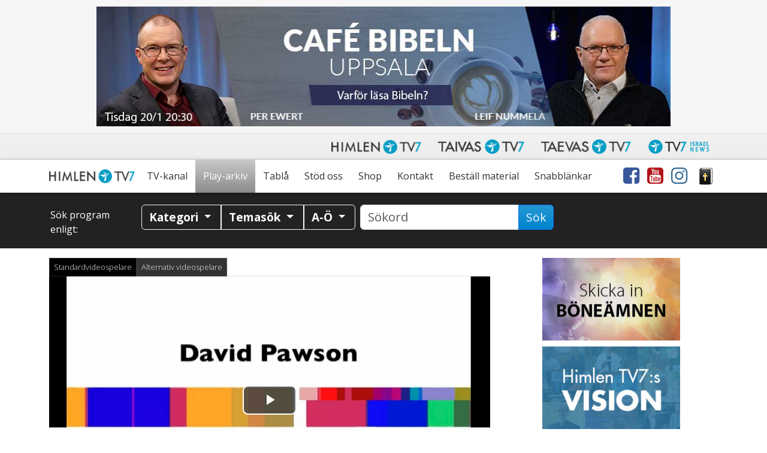

--- FILE ---
content_type: text/html; charset=UTF-8
request_url: https://www.himlentv7.se/play/pawson/lidande-och-forfoljelse_p17240/
body_size: 36349
content:
<!doctype html>
<html class="no-js" lang="sv-SE">
<head data-cast-api-enabled="true">
	<meta charset="utf-8">
	<meta http-equiv="X-UA-Compatible" content="IE=edge">
	<title>Pawson |  Lidande och förföljelse | Himlen TV7</title>
	<meta name="viewport" content="width=device-width, initial-scale=1">

	<link rel="alternate" type="application/rss+xml" title="Himlen TV7 Feed" href="https://www.himlentv7.se/feed/">
	<script>
	   document.cookie='resolution='+Math.max(screen.width,screen.height)+("devicePixelRatio" in window ? ","+devicePixelRatio : ",1")+'; path=/';
    </script>

<!-- Video.js core -->
<link href="https://www.himlentv7.se/wp-content/themes/tv7-theme/assets/js/vendor/videojs/video-js.css?ver=8.6.1" rel="stylesheet">
<script src="https://www.himlentv7.se/wp-content/themes/tv7-theme/assets/js/vendor/videojs/video.min.js?ver=8.6.1"></script>

<!-- Translation files -->
<script src="https://www.himlentv7.se/wp-content/themes/tv7-theme/assets/js/vendor/videojs/fi.js?ver=1.1"></script>
<script src="https://www.himlentv7.se/wp-content/themes/tv7-theme/assets/js/vendor/videojs/sv.js?ver=1.1"></script>
<script src="https://www.himlentv7.se/wp-content/themes/tv7-theme/assets/js/vendor/videojs/ru.js?ver=1.1"></script>
<script src="https://www.himlentv7.se/wp-content/themes/tv7-theme/assets/js/vendor/videojs/et.js"></script>
<!-- Plugins -->
<script src="https://www.himlentv7.se/wp-content/themes/tv7-theme/assets/js/vendor/videojs/videojs.hotkeys.js"></script>

<script src="https://www.himlentv7.se/wp-content/themes/tv7-theme/assets/js/vendor/videojs/videojs.airplay.js"></script>
<script src="https://www.himlentv7.se/wp-content/themes/tv7-theme/assets/js/vendor/videojs/silvermine-videojs-chromecast.js?ver=1.4.1"></script>
<script src="https://www.gstatic.com/cv/js/sender/v1/cast_sender.js?loadCastFramework=1"></script> <!-- This needs to be after chromecast plugin -->

<script src="https://www.himlentv7.se/wp-content/themes/tv7-theme/assets/js/vendor/videojs/videojs.ads.js"></script>
<script src="https://www.himlentv7.se/wp-content/themes/tv7-theme/assets/js/vendor/videojs/videojs-preroll.js?ver=1.1"></script>

<script src="https://www.himlentv7.se/wp-content/themes/tv7-theme/assets/js/vendor/videojs/videojs-tv7-resume.js"></script>
<script src="https://www.himlentv7.se/wp-content/themes/tv7-theme/assets/js/vendor/videojs/videojs-tv7-playnext.js?ver=1.0"></script>
<script src="https://www.himlentv7.se/wp-content/themes/tv7-theme/assets/js/vendor/videojs/videojs-errors.js"></script><meta name='robots' content='index, follow, max-image-preview:large, max-snippet:-1, max-video-preview:-1' />
	<style>img:is([sizes="auto" i], [sizes^="auto," i]) { contain-intrinsic-size: 3000px 1500px }</style>
	
<meta name="description" content="&quot;Evigt liv kostar en daglig död.&quot; Lidandet är normal kristendom. Att följa Jesus löser inte dina problem utan ger dig större och fler. Är det värt det?" />
<meta property="og:site_name" content="Himlen TV7" />
<meta property="og:description" content="&quot;Evigt liv kostar en daglig död.&quot; Lidandet är normal kristendom. Att följa Jesus löser inte dina problem utan ger dig större och fler. Är det värt det?" />
<meta property="og:title" content="Pawson -  Lidande och förföljelse" />
<meta property="fb:app_id" content="223864360975385" />
<meta property="og:type" content="video.episode" />

<meta property="video:release_date" content="2020-02-17T20:15:00+01:00" />
<meta property="video:duration" content="4500" />
<meta property="og:image:width" content="1024" />
<meta property="og:image:height" content="576" />
<meta property="og:image" content="https://www.tv7.fi/exodus-interfaces/image?id=12874" />
<meta property="og:image:type" content="image/jpg" />
<meta property="og:url" content="https://www.himlentv7.se/play/pawson/lidande-och-forfoljelse_p17240/" />

<link rel="canonical" href="https://www.himlentv7.se/play/pawson/lidande-och-forfoljelse_p17240/" />
<link rel="shortlink" href="https://www.himlentv7.se/play/pawson/lidande-och-forfoljelse_p17240/" />
<link rel="alternate" type="application/rss+xml" title="Himlen TV7 &raquo; Kommentarsflöde för player" href="https://www.himlentv7.se/play/player/feed/" />
<script type="text/javascript">
/* <![CDATA[ */
window._wpemojiSettings = {"baseUrl":"https:\/\/s.w.org\/images\/core\/emoji\/16.0.1\/72x72\/","ext":".png","svgUrl":"https:\/\/s.w.org\/images\/core\/emoji\/16.0.1\/svg\/","svgExt":".svg","source":{"concatemoji":"https:\/\/www.himlentv7.se\/wp-includes\/js\/wp-emoji-release.min.js?ver=b123d6446b461dc3dc065aac506c87ea"}};
/*! This file is auto-generated */
!function(s,n){var o,i,e;function c(e){try{var t={supportTests:e,timestamp:(new Date).valueOf()};sessionStorage.setItem(o,JSON.stringify(t))}catch(e){}}function p(e,t,n){e.clearRect(0,0,e.canvas.width,e.canvas.height),e.fillText(t,0,0);var t=new Uint32Array(e.getImageData(0,0,e.canvas.width,e.canvas.height).data),a=(e.clearRect(0,0,e.canvas.width,e.canvas.height),e.fillText(n,0,0),new Uint32Array(e.getImageData(0,0,e.canvas.width,e.canvas.height).data));return t.every(function(e,t){return e===a[t]})}function u(e,t){e.clearRect(0,0,e.canvas.width,e.canvas.height),e.fillText(t,0,0);for(var n=e.getImageData(16,16,1,1),a=0;a<n.data.length;a++)if(0!==n.data[a])return!1;return!0}function f(e,t,n,a){switch(t){case"flag":return n(e,"\ud83c\udff3\ufe0f\u200d\u26a7\ufe0f","\ud83c\udff3\ufe0f\u200b\u26a7\ufe0f")?!1:!n(e,"\ud83c\udde8\ud83c\uddf6","\ud83c\udde8\u200b\ud83c\uddf6")&&!n(e,"\ud83c\udff4\udb40\udc67\udb40\udc62\udb40\udc65\udb40\udc6e\udb40\udc67\udb40\udc7f","\ud83c\udff4\u200b\udb40\udc67\u200b\udb40\udc62\u200b\udb40\udc65\u200b\udb40\udc6e\u200b\udb40\udc67\u200b\udb40\udc7f");case"emoji":return!a(e,"\ud83e\udedf")}return!1}function g(e,t,n,a){var r="undefined"!=typeof WorkerGlobalScope&&self instanceof WorkerGlobalScope?new OffscreenCanvas(300,150):s.createElement("canvas"),o=r.getContext("2d",{willReadFrequently:!0}),i=(o.textBaseline="top",o.font="600 32px Arial",{});return e.forEach(function(e){i[e]=t(o,e,n,a)}),i}function t(e){var t=s.createElement("script");t.src=e,t.defer=!0,s.head.appendChild(t)}"undefined"!=typeof Promise&&(o="wpEmojiSettingsSupports",i=["flag","emoji"],n.supports={everything:!0,everythingExceptFlag:!0},e=new Promise(function(e){s.addEventListener("DOMContentLoaded",e,{once:!0})}),new Promise(function(t){var n=function(){try{var e=JSON.parse(sessionStorage.getItem(o));if("object"==typeof e&&"number"==typeof e.timestamp&&(new Date).valueOf()<e.timestamp+604800&&"object"==typeof e.supportTests)return e.supportTests}catch(e){}return null}();if(!n){if("undefined"!=typeof Worker&&"undefined"!=typeof OffscreenCanvas&&"undefined"!=typeof URL&&URL.createObjectURL&&"undefined"!=typeof Blob)try{var e="postMessage("+g.toString()+"("+[JSON.stringify(i),f.toString(),p.toString(),u.toString()].join(",")+"));",a=new Blob([e],{type:"text/javascript"}),r=new Worker(URL.createObjectURL(a),{name:"wpTestEmojiSupports"});return void(r.onmessage=function(e){c(n=e.data),r.terminate(),t(n)})}catch(e){}c(n=g(i,f,p,u))}t(n)}).then(function(e){for(var t in e)n.supports[t]=e[t],n.supports.everything=n.supports.everything&&n.supports[t],"flag"!==t&&(n.supports.everythingExceptFlag=n.supports.everythingExceptFlag&&n.supports[t]);n.supports.everythingExceptFlag=n.supports.everythingExceptFlag&&!n.supports.flag,n.DOMReady=!1,n.readyCallback=function(){n.DOMReady=!0}}).then(function(){return e}).then(function(){var e;n.supports.everything||(n.readyCallback(),(e=n.source||{}).concatemoji?t(e.concatemoji):e.wpemoji&&e.twemoji&&(t(e.twemoji),t(e.wpemoji)))}))}((window,document),window._wpemojiSettings);
/* ]]> */
</script>
<style id='wp-emoji-styles-inline-css' type='text/css'>

	img.wp-smiley, img.emoji {
		display: inline !important;
		border: none !important;
		box-shadow: none !important;
		height: 1em !important;
		width: 1em !important;
		margin: 0 0.07em !important;
		vertical-align: -0.1em !important;
		background: none !important;
		padding: 0 !important;
	}
</style>
<link rel='stylesheet' id='wp-block-library-css' href='https://www.himlentv7.se/wp-includes/css/dist/block-library/style.min.css?ver=b123d6446b461dc3dc065aac506c87ea' type='text/css' media='all' />
<style id='classic-theme-styles-inline-css' type='text/css'>
/*! This file is auto-generated */
.wp-block-button__link{color:#fff;background-color:#32373c;border-radius:9999px;box-shadow:none;text-decoration:none;padding:calc(.667em + 2px) calc(1.333em + 2px);font-size:1.125em}.wp-block-file__button{background:#32373c;color:#fff;text-decoration:none}
</style>
<style id='global-styles-inline-css' type='text/css'>
:root{--wp--preset--aspect-ratio--square: 1;--wp--preset--aspect-ratio--4-3: 4/3;--wp--preset--aspect-ratio--3-4: 3/4;--wp--preset--aspect-ratio--3-2: 3/2;--wp--preset--aspect-ratio--2-3: 2/3;--wp--preset--aspect-ratio--16-9: 16/9;--wp--preset--aspect-ratio--9-16: 9/16;--wp--preset--color--black: #000000;--wp--preset--color--cyan-bluish-gray: #abb8c3;--wp--preset--color--white: #ffffff;--wp--preset--color--pale-pink: #f78da7;--wp--preset--color--vivid-red: #cf2e2e;--wp--preset--color--luminous-vivid-orange: #ff6900;--wp--preset--color--luminous-vivid-amber: #fcb900;--wp--preset--color--light-green-cyan: #7bdcb5;--wp--preset--color--vivid-green-cyan: #00d084;--wp--preset--color--pale-cyan-blue: #8ed1fc;--wp--preset--color--vivid-cyan-blue: #0693e3;--wp--preset--color--vivid-purple: #9b51e0;--wp--preset--gradient--vivid-cyan-blue-to-vivid-purple: linear-gradient(135deg,rgba(6,147,227,1) 0%,rgb(155,81,224) 100%);--wp--preset--gradient--light-green-cyan-to-vivid-green-cyan: linear-gradient(135deg,rgb(122,220,180) 0%,rgb(0,208,130) 100%);--wp--preset--gradient--luminous-vivid-amber-to-luminous-vivid-orange: linear-gradient(135deg,rgba(252,185,0,1) 0%,rgba(255,105,0,1) 100%);--wp--preset--gradient--luminous-vivid-orange-to-vivid-red: linear-gradient(135deg,rgba(255,105,0,1) 0%,rgb(207,46,46) 100%);--wp--preset--gradient--very-light-gray-to-cyan-bluish-gray: linear-gradient(135deg,rgb(238,238,238) 0%,rgb(169,184,195) 100%);--wp--preset--gradient--cool-to-warm-spectrum: linear-gradient(135deg,rgb(74,234,220) 0%,rgb(151,120,209) 20%,rgb(207,42,186) 40%,rgb(238,44,130) 60%,rgb(251,105,98) 80%,rgb(254,248,76) 100%);--wp--preset--gradient--blush-light-purple: linear-gradient(135deg,rgb(255,206,236) 0%,rgb(152,150,240) 100%);--wp--preset--gradient--blush-bordeaux: linear-gradient(135deg,rgb(254,205,165) 0%,rgb(254,45,45) 50%,rgb(107,0,62) 100%);--wp--preset--gradient--luminous-dusk: linear-gradient(135deg,rgb(255,203,112) 0%,rgb(199,81,192) 50%,rgb(65,88,208) 100%);--wp--preset--gradient--pale-ocean: linear-gradient(135deg,rgb(255,245,203) 0%,rgb(182,227,212) 50%,rgb(51,167,181) 100%);--wp--preset--gradient--electric-grass: linear-gradient(135deg,rgb(202,248,128) 0%,rgb(113,206,126) 100%);--wp--preset--gradient--midnight: linear-gradient(135deg,rgb(2,3,129) 0%,rgb(40,116,252) 100%);--wp--preset--font-size--small: 13px;--wp--preset--font-size--medium: 20px;--wp--preset--font-size--large: 36px;--wp--preset--font-size--x-large: 42px;--wp--preset--spacing--20: 0.44rem;--wp--preset--spacing--30: 0.67rem;--wp--preset--spacing--40: 1rem;--wp--preset--spacing--50: 1.5rem;--wp--preset--spacing--60: 2.25rem;--wp--preset--spacing--70: 3.38rem;--wp--preset--spacing--80: 5.06rem;--wp--preset--shadow--natural: 6px 6px 9px rgba(0, 0, 0, 0.2);--wp--preset--shadow--deep: 12px 12px 50px rgba(0, 0, 0, 0.4);--wp--preset--shadow--sharp: 6px 6px 0px rgba(0, 0, 0, 0.2);--wp--preset--shadow--outlined: 6px 6px 0px -3px rgba(255, 255, 255, 1), 6px 6px rgba(0, 0, 0, 1);--wp--preset--shadow--crisp: 6px 6px 0px rgba(0, 0, 0, 1);}:where(.is-layout-flex){gap: 0.5em;}:where(.is-layout-grid){gap: 0.5em;}body .is-layout-flex{display: flex;}.is-layout-flex{flex-wrap: wrap;align-items: center;}.is-layout-flex > :is(*, div){margin: 0;}body .is-layout-grid{display: grid;}.is-layout-grid > :is(*, div){margin: 0;}:where(.wp-block-columns.is-layout-flex){gap: 2em;}:where(.wp-block-columns.is-layout-grid){gap: 2em;}:where(.wp-block-post-template.is-layout-flex){gap: 1.25em;}:where(.wp-block-post-template.is-layout-grid){gap: 1.25em;}.has-black-color{color: var(--wp--preset--color--black) !important;}.has-cyan-bluish-gray-color{color: var(--wp--preset--color--cyan-bluish-gray) !important;}.has-white-color{color: var(--wp--preset--color--white) !important;}.has-pale-pink-color{color: var(--wp--preset--color--pale-pink) !important;}.has-vivid-red-color{color: var(--wp--preset--color--vivid-red) !important;}.has-luminous-vivid-orange-color{color: var(--wp--preset--color--luminous-vivid-orange) !important;}.has-luminous-vivid-amber-color{color: var(--wp--preset--color--luminous-vivid-amber) !important;}.has-light-green-cyan-color{color: var(--wp--preset--color--light-green-cyan) !important;}.has-vivid-green-cyan-color{color: var(--wp--preset--color--vivid-green-cyan) !important;}.has-pale-cyan-blue-color{color: var(--wp--preset--color--pale-cyan-blue) !important;}.has-vivid-cyan-blue-color{color: var(--wp--preset--color--vivid-cyan-blue) !important;}.has-vivid-purple-color{color: var(--wp--preset--color--vivid-purple) !important;}.has-black-background-color{background-color: var(--wp--preset--color--black) !important;}.has-cyan-bluish-gray-background-color{background-color: var(--wp--preset--color--cyan-bluish-gray) !important;}.has-white-background-color{background-color: var(--wp--preset--color--white) !important;}.has-pale-pink-background-color{background-color: var(--wp--preset--color--pale-pink) !important;}.has-vivid-red-background-color{background-color: var(--wp--preset--color--vivid-red) !important;}.has-luminous-vivid-orange-background-color{background-color: var(--wp--preset--color--luminous-vivid-orange) !important;}.has-luminous-vivid-amber-background-color{background-color: var(--wp--preset--color--luminous-vivid-amber) !important;}.has-light-green-cyan-background-color{background-color: var(--wp--preset--color--light-green-cyan) !important;}.has-vivid-green-cyan-background-color{background-color: var(--wp--preset--color--vivid-green-cyan) !important;}.has-pale-cyan-blue-background-color{background-color: var(--wp--preset--color--pale-cyan-blue) !important;}.has-vivid-cyan-blue-background-color{background-color: var(--wp--preset--color--vivid-cyan-blue) !important;}.has-vivid-purple-background-color{background-color: var(--wp--preset--color--vivid-purple) !important;}.has-black-border-color{border-color: var(--wp--preset--color--black) !important;}.has-cyan-bluish-gray-border-color{border-color: var(--wp--preset--color--cyan-bluish-gray) !important;}.has-white-border-color{border-color: var(--wp--preset--color--white) !important;}.has-pale-pink-border-color{border-color: var(--wp--preset--color--pale-pink) !important;}.has-vivid-red-border-color{border-color: var(--wp--preset--color--vivid-red) !important;}.has-luminous-vivid-orange-border-color{border-color: var(--wp--preset--color--luminous-vivid-orange) !important;}.has-luminous-vivid-amber-border-color{border-color: var(--wp--preset--color--luminous-vivid-amber) !important;}.has-light-green-cyan-border-color{border-color: var(--wp--preset--color--light-green-cyan) !important;}.has-vivid-green-cyan-border-color{border-color: var(--wp--preset--color--vivid-green-cyan) !important;}.has-pale-cyan-blue-border-color{border-color: var(--wp--preset--color--pale-cyan-blue) !important;}.has-vivid-cyan-blue-border-color{border-color: var(--wp--preset--color--vivid-cyan-blue) !important;}.has-vivid-purple-border-color{border-color: var(--wp--preset--color--vivid-purple) !important;}.has-vivid-cyan-blue-to-vivid-purple-gradient-background{background: var(--wp--preset--gradient--vivid-cyan-blue-to-vivid-purple) !important;}.has-light-green-cyan-to-vivid-green-cyan-gradient-background{background: var(--wp--preset--gradient--light-green-cyan-to-vivid-green-cyan) !important;}.has-luminous-vivid-amber-to-luminous-vivid-orange-gradient-background{background: var(--wp--preset--gradient--luminous-vivid-amber-to-luminous-vivid-orange) !important;}.has-luminous-vivid-orange-to-vivid-red-gradient-background{background: var(--wp--preset--gradient--luminous-vivid-orange-to-vivid-red) !important;}.has-very-light-gray-to-cyan-bluish-gray-gradient-background{background: var(--wp--preset--gradient--very-light-gray-to-cyan-bluish-gray) !important;}.has-cool-to-warm-spectrum-gradient-background{background: var(--wp--preset--gradient--cool-to-warm-spectrum) !important;}.has-blush-light-purple-gradient-background{background: var(--wp--preset--gradient--blush-light-purple) !important;}.has-blush-bordeaux-gradient-background{background: var(--wp--preset--gradient--blush-bordeaux) !important;}.has-luminous-dusk-gradient-background{background: var(--wp--preset--gradient--luminous-dusk) !important;}.has-pale-ocean-gradient-background{background: var(--wp--preset--gradient--pale-ocean) !important;}.has-electric-grass-gradient-background{background: var(--wp--preset--gradient--electric-grass) !important;}.has-midnight-gradient-background{background: var(--wp--preset--gradient--midnight) !important;}.has-small-font-size{font-size: var(--wp--preset--font-size--small) !important;}.has-medium-font-size{font-size: var(--wp--preset--font-size--medium) !important;}.has-large-font-size{font-size: var(--wp--preset--font-size--large) !important;}.has-x-large-font-size{font-size: var(--wp--preset--font-size--x-large) !important;}
:where(.wp-block-post-template.is-layout-flex){gap: 1.25em;}:where(.wp-block-post-template.is-layout-grid){gap: 1.25em;}
:where(.wp-block-columns.is-layout-flex){gap: 2em;}:where(.wp-block-columns.is-layout-grid){gap: 2em;}
:root :where(.wp-block-pullquote){font-size: 1.5em;line-height: 1.6;}
</style>
<link rel='stylesheet' id='contact-form-7-css' href='https://www.himlentv7.se/wp-content/plugins/contact-form-7/includes/css/styles.css?ver=6.1.3' type='text/css' media='all' />
<link rel='stylesheet' id='mailerlite_forms.css-css' href='https://www.himlentv7.se/wp-content/plugins/official-mailerlite-sign-up-forms/assets/css/mailerlite_forms.css?ver=1.7.14' type='text/css' media='all' />
<link rel='stylesheet' id='megamenu-css' href='https://www.himlentv7.se/wp-content/uploads/sites/8/maxmegamenu/style.css?ver=59ffa0' type='text/css' media='all' />
<link rel='stylesheet' id='cf7cf-style-css' href='https://www.himlentv7.se/wp-content/plugins/cf7-conditional-fields/style.css?ver=2.6.6' type='text/css' media='all' />
<link rel='stylesheet' id='tv7_theme_css-css' href='https://www.himlentv7.se/wp-content/themes/tv7-theme/assets/css/_main.min.css?ver=1764938416' type='text/css' media='all' />
<link rel='stylesheet' id='tv7_child_theme_css-css' href='https://www.himlentv7.se/wp-content/themes/tv7-theme-sv/style.css?ver=1718702782' type='text/css' media='all' />
<script type="text/javascript" src="https://www.himlentv7.se/wp-includes/js/jquery/jquery.min.js?ver=3.7.1" id="jquery-core-js"></script>
<script type="text/javascript" src="https://www.himlentv7.se/wp-includes/js/jquery/jquery-migrate.min.js?ver=3.4.1" id="jquery-migrate-js"></script>
<link rel="https://api.w.org/" href="https://www.himlentv7.se/wp-json/" /><link rel="alternate" title="JSON" type="application/json" href="https://www.himlentv7.se/wp-json/wp/v2/pages/44" /><link rel="EditURI" type="application/rsd+xml" title="RSD" href="https://www.himlentv7.se/xmlrpc.php?rsd" />
<link rel='shortlink' href='https://www.himlentv7.se/?p=44' />
<link rel="alternate" title="oEmbed (JSON)" type="application/json+oembed" href="https://www.himlentv7.se/wp-json/oembed/1.0/embed?url=https%3A%2F%2Fwww.himlentv7.se%2Fplay%2Fplayer%2F" />
<link rel="alternate" title="oEmbed (XML)" type="text/xml+oembed" href="https://www.himlentv7.se/wp-json/oembed/1.0/embed?url=https%3A%2F%2Fwww.himlentv7.se%2Fplay%2Fplayer%2F&#038;format=xml" />
      <!-- Global site tag (gtag.js) - Google Analytics -->
      <script async src="https://www.googletagmanager.com/gtag/js?id=G-8N38P993WC"></script>
      <script>
        window.dataLayer = window.dataLayer || [];
        function gtag(){dataLayer.push(arguments);}
        gtag('js', new Date());
        gtag('config', 'G-8N38P993WC');
      </script>
  
    <script>
    !function(f,b,e,v,n,t,s)
    {if(f.fbq)return;n=f.fbq=function(){n.callMethod?
    n.callMethod.apply(n,arguments):n.queue.push(arguments)};
    if(!f._fbq)f._fbq=n;n.push=n;n.loaded=!0;n.version='2.0';
    n.queue=[];t=b.createElement(e);t.async=!0;
    t.src=v;s=b.getElementsByTagName(e)[0];
    s.parentNode.insertBefore(t,s)}(window,document,'script',
    'https://connect.facebook.net/en_US/fbevents.js');

    fbq('init', '268351980393006');
    fbq('track', 'PageView');
</script>

<link rel="icon" href="https://www.himlentv7.se/wp-content/uploads/sites/8/2023/10/cropped-Namnlos-design7-32x32.png" sizes="32x32" />
<link rel="icon" href="https://www.himlentv7.se/wp-content/uploads/sites/8/2023/10/cropped-Namnlos-design7-192x192.png" sizes="192x192" />
<link rel="apple-touch-icon" href="https://www.himlentv7.se/wp-content/uploads/sites/8/2023/10/cropped-Namnlos-design7-180x180.png" />
<meta name="msapplication-TileImage" content="https://www.himlentv7.se/wp-content/uploads/sites/8/2023/10/cropped-Namnlos-design7-270x270.png" />
<style type="text/css">/** Mega Menu CSS: fs **/</style>
</head>
<body class="wp-singular page-template page-template-player page-template-player-php page page-id-44 page-child parent-pageid-42 wp-theme-tv7-theme wp-child-theme-tv7-theme-sv vod-page mega-menu-primary-navigation player sidebar-primary">
<div class="tv7_top_banner">
		<div class="container tv7_top_banner">
			<div class="row">
				<div id="ad-container-outside-top" class="col-sm-12 ad-container">
					<ins data-revive-zoneid="42" data-revive-id="6c4819dc6e437100d3a1825ea01463d7"></ins>
					<script async src="//revive.tv7.fi/rv/www/delivery/asyncjs.php"></script>
                </div>
			</div>
		</div>
	</div><div id="fb-root"></div>
		<script async defer crossorigin="anonymous" src="https://connect.facebook.net/sv_SE/sdk.js#xfbml=1&version=v14.0" nonce="dncvK9Uo"></script><script type='text/javascript'>
	(function (d, id) {
	  if (d.getElementById(id)) {
		return;
	  }
	  var js = d.createElement('script');
	  js.id = id;
	  js.src = 'https://static.beaconproducts.co.uk/js-sdk/production/beaconcrm.min.js';
	  d.getElementsByTagName('head')[0].appendChild(js);
	}(document, 'beacon-js-sdk'));
  </script><div id="back-to-top-pixel"></div>
<nav id="network-nav" class="navbar navbar-light navbar-expand-md">
        <div class="container">
            <button class="navbar-toggler ms-auto" type="button" data-bs-toggle="collapse" data-bs-target="#himlen-network-nav" aria-controls="himlen-network-nav" aria-expanded="false" aria-label="Toggle navigation">
                <span class="icon-help-text">Kanaler</span>
                <span class="sr-only">Näytä valikko</span>
                <span class="navbar-toggler-icon"></span>
            </button>
            <div class="collapse navbar-collapse" id="himlen-network-nav">
				<ul class="nav navbar-nav ms-auto mb-1 mb-md-0">
					<li class="nav-item">
						<a class="nav-link" href="https://www.himlentv7.se/" target="_blank">
							<picture>
								<source srcset="https://www.himlentv7.se/wp-content/themes/tv7-theme/assets/img/logo_himlen.avif" type="image/avif">
								<img src="https://www.himlentv7.se/wp-content/themes/tv7-theme/assets/img/logo_himlen.png" alt="Himlen TV7" />
							</picture>
						</a>
					</li>
					<li class="nav-item">
						<a class="nav-link" href="https://www.tv7.fi/" target="_blank">
							<picture>
								<source srcset="https://www.himlentv7.se/wp-content/themes/tv7-theme/assets/img/logo_tv7.avif" type="image/avif">
								<img src="https://www.himlentv7.se/wp-content/themes/tv7-theme/assets/img/logo_tv7.png" alt="Taivas TV7" />
							</picture>
						</a>
					</li>
					<li class="nav-item">
						<a class="nav-link" href="https://www.tv7.ee/" target="_blank">
							<picture>
								<source srcset="https://www.himlentv7.se/wp-content/themes/tv7-theme/assets/img/logo_taevas.avif" type="image/avif">
								<img src="https://www.himlentv7.se/wp-content/themes/tv7-theme/assets/img/logo_taevas.png" alt="Taevas TV7" />
							</picture>
						</a>
					</li>
					<li class="nav-item">
						<a class="nav-link" href="https://www.tv7israelnews.com/" target="_blank">
							<picture>
								<source srcset="https://www.himlentv7.se/wp-content/themes/tv7-theme/assets/img/logo_israel.avif" type="image/avif">
								<img src="https://www.himlentv7.se/wp-content/themes/tv7-theme/assets/img/logo_israel.png" alt="TV7 Israel news" />
							</picture>		
						</a>
					</li>
				</ul>
            </div>
        </div>
    </nav><nav id="nav" class="top-sticky">
    <div class="container">
        <div id="mega-menu-wrap-primary_navigation" class="mega-menu-wrap"><div class="mega-menu-toggle"><div class="mega-toggle-blocks-left"><div class='mega-toggle-block mega-spacer-block mega-toggle-block-1' id='mega-toggle-block-1'></div></div><div class="mega-toggle-blocks-center"></div><div class="mega-toggle-blocks-right"><div class='mega-toggle-block mega-spacer-block mega-toggle-block-2' id='mega-toggle-block-2'></div><div class='mega-toggle-block mega-menu-toggle-block mega-toggle-block-3' id='mega-toggle-block-3' tabindex='0'><button class='mega-toggle-standard mega-toggle-label' aria-expanded='false'><span class='mega-toggle-label-closed'>Meny</span><span class='mega-toggle-label-open'>Meny</span></button></div></div></div><ul id="mega-menu-primary_navigation" class="mega-menu max-mega-menu mega-menu-horizontal mega-no-js" data-event="hover_intent" data-effect="disabled" data-effect-speed="200" data-effect-mobile="disabled" data-effect-speed-mobile="0" data-mobile-force-width="false" data-second-click="go" data-document-click="collapse" data-vertical-behaviour="standard" data-breakpoint="991" data-unbind="true" data-mobile-state="collapse_all" data-mobile-direction="vertical" data-hover-intent-timeout="300" data-hover-intent-interval="100"><li class="mega-menu-item mega-menu-item-type-post_type mega-menu-item-object-page mega-menu-item-home mega-align-bottom-left mega-menu-flyout mega-menu-item-3714" id="mega-menu-item-3714"><a class="mega-menu-link" href="https://www.himlentv7.se/" tabindex="0">Hem</a></li><li class="mega-menu-item mega-menu-item-type-post_type mega-menu-item-object-page mega-align-bottom-left mega-menu-flyout mega-menu-item-1573" id="mega-menu-item-1573"><a class="mega-menu-link" href="https://www.himlentv7.se/tv/" tabindex="0">TV-kanal</a></li><li class="mega-menu-item mega-menu-item-type-post_type mega-menu-item-object-page mega-current-page-ancestor mega-align-bottom-left mega-menu-flyout mega-menu-item-121" id="mega-menu-item-121"><a class="mega-menu-link" href="https://www.himlentv7.se/play/" tabindex="0">Play-arkiv</a></li><li class="mega-menu-item mega-menu-item-type-post_type mega-menu-item-object-page mega-align-bottom-left mega-menu-flyout mega-menu-item-122" id="mega-menu-item-122"><a class="mega-menu-link" href="https://www.himlentv7.se/tabla/" tabindex="0">Tablå</a></li><li class="mega-menu-item mega-menu-item-type-post_type mega-menu-item-object-page mega-menu-item-has-children mega-align-bottom-left mega-menu-flyout mega-hide-arrow mega-menu-item-9267" id="mega-menu-item-9267"><a class="mega-menu-link" href="https://www.himlentv7.se/stod-oss/" aria-expanded="false" tabindex="0">Stöd oss<span class="mega-indicator" aria-hidden="true"></span></a>
<ul class="mega-sub-menu">
<li class="mega-menu-item mega-menu-item-type-post_type mega-menu-item-object-page mega-menu-item-20131" id="mega-menu-item-20131"><a class="mega-menu-link" href="https://www.himlentv7.se/ge-nu/">Ge nu</a></li><li class="mega-menu-item mega-menu-item-type-post_type mega-menu-item-object-page mega-menu-item-20139" id="mega-menu-item-20139"><a class="mega-menu-link" href="https://www.himlentv7.se/bli-manadsgivare/">Bli månadsgivare</a></li><li class="mega-menu-item mega-menu-item-type-post_type mega-menu-item-object-page mega-menu-item-21048" id="mega-menu-item-21048"><a class="mega-menu-link" href="https://www.himlentv7.se/vill-du-gora-en-egen-insamling-till-himlen-tv7/">Egen insamling</a></li><li class="mega-menu-item mega-menu-item-type-post_type mega-menu-item-object-page mega-menu-item-21045" id="mega-menu-item-21045"><a class="mega-menu-link" href="https://www.himlentv7.se/testamente/">Testamente</a></li></ul>
</li><li class="mega-menu-item mega-menu-item-type-custom mega-menu-item-object-custom mega-menu-item-has-children mega-align-bottom-left mega-menu-flyout mega-hide-arrow mega-menu-item-1046" id="mega-menu-item-1046"><a target="_blank" class="mega-menu-link" href="https://shop.himlentv7.se/" aria-expanded="false" tabindex="0">Shop<span class="mega-indicator" aria-hidden="true"></span></a>
<ul class="mega-sub-menu">
<li class="mega-menu-item mega-menu-item-type-custom mega-menu-item-object-custom mega-menu-item-20686" id="mega-menu-item-20686"><a class="mega-menu-link" href="https://shop.himlentv7.se/">Böcker & musik</a></li><li class="mega-menu-item mega-menu-item-type-post_type mega-menu-item-object-page mega-menu-item-20685" id="mega-menu-item-20685"><a class="mega-menu-link" href="https://www.himlentv7.se/gavogram/">Gåvogram</a></li></ul>
</li><li class="mega-menu-item mega-menu-item-type-custom mega-menu-item-object-custom mega-menu-item-has-children mega-align-bottom-left mega-menu-flyout mega-hide-arrow mega-menu-item-24243" id="mega-menu-item-24243"><a class="mega-menu-link" href="https://www.himlentv7.se/kontakt/" aria-expanded="false" tabindex="0">Kontakt<span class="mega-indicator" aria-hidden="true"></span></a>
<ul class="mega-sub-menu">
<li class="mega-menu-item mega-menu-item-type-custom mega-menu-item-object-custom mega-menu-item-32460" id="mega-menu-item-32460"><a class="mega-menu-link" href="https://www.himlentv7.se/kontakt/">Kontakta oss</a></li><li class="mega-menu-item mega-menu-item-type-custom mega-menu-item-object-custom mega-menu-item-32459" id="mega-menu-item-32459"><a class="mega-menu-link" href="https://www.himlentv7.se/kontakt/#bestall">Beställ nyhetsbrev</a></li><li class="mega-menu-item mega-menu-item-type-post_type mega-menu-item-object-page mega-menu-item-32431" id="mega-menu-item-32431"><a class="mega-menu-link" href="https://www.himlentv7.se/bestall-material/">Beställ material</a></li><li class="mega-menu-item mega-menu-item-type-custom mega-menu-item-object-custom mega-menu-item-24245" id="mega-menu-item-24245"><a class="mega-menu-link" href="https://www.himlentv7.se/forbon/">Böneämnen</a></li><li class="mega-menu-item mega-menu-item-type-post_type mega-menu-item-object-page mega-menu-item-32181" id="mega-menu-item-32181"><a class="mega-menu-link" href="https://www.himlentv7.se/volontar/">Bli volontär</a></li><li class="mega-menu-item mega-menu-item-type-post_type mega-menu-item-object-page mega-menu-item-35869" id="mega-menu-item-35869"><a class="mega-menu-link" href="https://www.himlentv7.se/kontaktuppgifter/">Mina kontaktuppgifter</a></li></ul>
</li><li class="mega-menu-item mega-menu-item-type-post_type mega-menu-item-object-page mega-align-bottom-left mega-menu-flyout mega-menu-item-32432" id="mega-menu-item-32432"><a class="mega-menu-link" href="https://www.himlentv7.se/bestall-material/" tabindex="0">Beställ material</a></li><li class="mega-menu-item mega-menu-item-type-custom mega-menu-item-object-custom mega-menu-item-has-children mega-menu-megamenu mega-align-bottom-left mega-menu-megamenu mega-hide-arrow mega-menu-item-3708" id="mega-menu-item-3708"><a class="mega-menu-link" aria-expanded="false" tabindex="0">Snabblänkar<span class="mega-indicator" aria-hidden="true"></span></a>
<ul class="mega-sub-menu">
<li class="mega-menu-item mega-menu-item-type-post_type mega-menu-item-object-page mega-menu-item-has-children mega-menu-column-standard mega-menu-columns-1-of-2 mega-menu-item-367" style="--columns:2; --span:1" id="mega-menu-item-367"><a class="mega-menu-link" href="https://www.himlentv7.se/om-oss/">Himlen TV7<span class="mega-indicator" aria-hidden="true"></span></a>
	<ul class="mega-sub-menu">
<li class="mega-menu-item mega-menu-item-type-custom mega-menu-item-object-custom mega-menu-item-11475" id="mega-menu-item-11475"><a class="mega-menu-link" href="https://www.himlentv7.se/jesus/">Lär känna Jesus</a></li><li class="mega-menu-item mega-menu-item-type-post_type mega-menu-item-object-page mega-menu-item-18757" id="mega-menu-item-18757"><a class="mega-menu-link" href="https://www.himlentv7.se/hur-se/">Hur se kanalen?</a></li><li class="mega-menu-item mega-menu-item-type-custom mega-menu-item-object-custom mega-menu-item-11476" id="mega-menu-item-11476"><a class="mega-menu-link" href="https://www.himlentv7.se/forbon/">Skriv in dina böneämnen</a></li><li class="mega-menu-item mega-menu-item-type-post_type mega-menu-item-object-page mega-menu-item-3740" id="mega-menu-item-3740"><a class="mega-menu-link" href="https://www.himlentv7.se/om-oss/">Om oss</a></li><li class="mega-menu-item mega-menu-item-type-post_type mega-menu-item-object-page mega-menu-item-748" id="mega-menu-item-748"><a class="mega-menu-link" href="https://www.himlentv7.se/faq/">Frågor och svar</a></li><li class="mega-menu-item mega-menu-item-type-post_type mega-menu-item-object-page mega-menu-item-19772" id="mega-menu-item-19772"><a class="mega-menu-link" href="https://www.himlentv7.se/hyr-studio/">Hyr vår studio</a></li>	</ul>
</li><li class="mega-menu-item mega-menu-item-type-post_type mega-menu-item-object-page mega-menu-item-has-children mega-menu-column-standard mega-menu-columns-1-of-2 mega-menu-item-1580" style="--columns:2; --span:1" id="mega-menu-item-1580"><a class="mega-menu-link" href="https://www.himlentv7.se/aktuellt/">Aktuellt<span class="mega-indicator" aria-hidden="true"></span></a>
	<ul class="mega-sub-menu">
<li class="mega-menu-item mega-menu-item-type-custom mega-menu-item-object-custom mega-menu-item-27702" id="mega-menu-item-27702"><a class="mega-menu-link" href="https://www.himlentv7.se/forsamlingsresurser/">Församlingsresurser</a></li><li class="mega-menu-item mega-menu-item-type-post_type mega-menu-item-object-page mega-menu-item-3741" id="mega-menu-item-3741"><a class="mega-menu-link" href="https://www.himlentv7.se/aktuellt/">Senaste</a></li><li class="mega-menu-item mega-menu-item-type-post_type mega-menu-item-object-page mega-menu-item-16144" id="mega-menu-item-16144"><a class="mega-menu-link" href="https://www.himlentv7.se/besok/">Besök från Himlen TV7</a></li><li class="mega-menu-item mega-menu-item-type-taxonomy mega-menu-item-object-category mega-menu-item-3709" id="mega-menu-item-3709"><a class="mega-menu-link" href="https://www.himlentv7.se/category/missa-inte/">Missa inte!</a></li><li class="mega-menu-item mega-menu-item-type-taxonomy mega-menu-item-object-category mega-has-description mega-menu-item-3712" id="mega-menu-item-3712"><a class="mega-menu-link" href="https://www.himlentv7.se/category/barnensruta/"><span class="mega-description-group"><span class="mega-menu-title">Barnens ruta</span><span class="mega-menu-description">Program och pyssel för barn.</span></span></a></li><li class="mega-menu-item mega-menu-item-type-taxonomy mega-menu-item-object-category mega-menu-item-3711" id="mega-menu-item-3711"><a class="mega-menu-link" href="https://www.himlentv7.se/category/lasvart/">Läsvärt</a></li>	</ul>
</li></ul>
</li><li class="mega-menu-item mega-menu-item-type-custom mega-menu-item-object-custom mega-align-bottom-left mega-menu-flyout mega-menu-item-3713" id="mega-menu-item-3713"><a class="mega-menu-link" href="#bibleVerseContent" tabindex="0">Ord</a></li><li class="mega-menu-item mega-menu-item-type-custom mega-menu-item-object-custom mega-align-bottom-left mega-menu-flyout mega-menu-item-4554" id="mega-menu-item-4554"><a target="_blank" class="mega-menu-link" href="https://www.instagram.com/himlentv7/" tabindex="0">Instagram</a></li><li class="mega-menu-item mega-menu-item-type-custom mega-menu-item-object-custom mega-align-bottom-left mega-menu-flyout mega-menu-item-4413" id="mega-menu-item-4413"><a target="_blank" class="mega-menu-link" href="https://www.youtube.com/channel/UCXlqjxwvOfxtXiYOaXp5iWg" tabindex="0">Youtube</a></li><li class="mega-menu-item mega-menu-item-type-custom mega-menu-item-object-custom mega-align-bottom-left mega-menu-flyout mega-menu-item-4414" id="mega-menu-item-4414"><a target="_blank" class="mega-menu-link" href="https://www.facebook.com/himlentv7" tabindex="0">Facebook</a></li></ul></div>    </div>
</nav>


    <section class="tv7-after-nav-spotti ilmoitusalue">
        <div class="container">
            <div class="row">
                <div class="col">
                    <ins data-revive-zoneid="40" data-revive-id="6c4819dc6e437100d3a1825ea01463d7"></ins>
                    <script async src="//revive.tv7.fi/rv/www/delivery/asyncjs.php"></script>
                </div>
            </div>
        </div>
    </section>


	<div class="position-relative">
		<div id="bibleVerseContent" class="text-white bg-black w-100 top-0 start-0 p-3 rounded-5 rounded-top-0 bible-verse collapse" style="--bs-bg-opacity: .9;">
			<div class="row">
				<div class="col">
					<button type="button" style="--bs-btn-bg: #333; --bs-btn-color: var(--bs-white); --bs-btn-hover-bg: #444;" class="close-verse btn float-end" data-bs-toggle="collapse" data-bs-target="#bibleVerseContent">Stäng [x]</button>
				</div>
			</div>
			<figure class="text-center">
							<blockquote class="text-danger"> Bible verse could not be loaded, please try again later </blockquote>
						</figure>
		</div>
	</div>


<section id="tv7-vod-utilities">
    <div class="container">
        <div class="row">
            <div class="col-md-12">

                                <span class="search-helper float-lg-start pb-2 pb-lg-0 me-1"> Sök program enligt: </span>
                
                <div class="vod-util-nav btn-group flex-wrap pb-2 pb-lg-0" role="toolbar">
                    <div class="btn-group">
                        <button type="button" class="btn btn-outline-light dropdown-toggle" data-bs-toggle="dropdown" data-flip="false" aria-expanded="false">
                            Kategori                        </button>
                        <div class="dropdown-menu" role="menu"><a id="cat-1" class="dropdown-item" title="Barn" href="https://www.himlentv7.se/play/barn_1/1/">Barn</a><a id="cat-6" class="dropdown-item" title="Bön och själavård" href="https://www.himlentv7.se/play/bon-och-sjalavard_6/">Bön och själavård</a><a id="cat-10" class="dropdown-item" title="Film och dokumentär" href="https://www.himlentv7.se/play/film-och-dokumentar_10/">Film och dokumentär</a><a id="cat-12" class="dropdown-item" title="Israel" href="https://www.himlentv7.se/play/israel_12/8/">Israel</a><a id="cat-9" class="dropdown-item" title="Livsberättelser" href="https://www.himlentv7.se/play/livsberattelser_9/">Livsberättelser</a><a id="cat-11" class="dropdown-item" title="Mission" href="https://www.himlentv7.se/play/mission_11/12/">Mission</a><a id="cat-5" class="dropdown-item" title="Musik och kultur" href="https://www.himlentv7.se/play/musik-och-kultur_5/7/">Musik och kultur</a><a id="cat-3" class="dropdown-item" title="Nyheter och fakta" href="https://www.himlentv7.se/play/nyheter-och-fakta_3/">Nyheter och fakta</a><a id="cat-13" class="dropdown-item" title="Tecken och under" href="https://www.himlentv7.se/play/tecken-och-under_13/">Tecken och under</a><a id="cat-14" class="dropdown-item" title="Tonår" href="https://www.himlentv7.se/play/tonar_14/65/">Tonår</a><a id="cat-2" class="dropdown-item" title="Undervisning" href="https://www.himlentv7.se/play/undervisning_2/">Undervisning</a><a id="cat-8" class="dropdown-item" title="Unga vuxna" href="https://www.himlentv7.se/play/unga-vuxna_8/2/">Unga vuxna</a></div>                    </div>
                                    <div class="btn-group">
                        <button type="button" href="#themeCollapseContent" data-bs-toggle="collapse" id="theme-menu" class="btn btn-outline-light dropdown-toggle" aria-expanded="false" aria-controls="themeCollapseContent">
                            Temasök                        </button>   
                    </div>
                
                    <button id="azCollapse" href="#azCollapseContent" class="btn btn-outline-light dropdown-toggle" aria-expanded="false" aria-controls="azCollapseContent" role="button" data-bs-toggle="collapse">
                        A-Ö                    </button>
                </div>

                <form class="vod-search form-search form-inline pb-1" action="https://www.himlentv7.se/play/search/" method="get" autocomplete="on">
                    <div class="input-group ui-widget ps-0 ps-md-2">
                        <input name="q" id="vodAutocomplete" type="search" class="form-control search-query" data-vod="SV1" placeholder="Sökord" value="" />
                        <button type="submit" class="btn btn-primary">Sök</button>
                    </div>
                </form>
            </div>

            <div id="themeCollapseContent" class="theme-list tv7-az-list col-12 collapse">
                            <div class="row">
                        <ul class="col-12 col-sm-6 col-md"><li class="py-1 text-light fw-bold">Möt Jesus</li><li class="py-1"><a class="btn-link text-light " href="https://www.himlentv7.se/de-motte-jesus/">De mötte Jesus</a></li><li class="py-1"><a class="btn-link text-light " href="https://www.himlentv7.se/jesus/">Lär känna Jesus</a></li><li class="py-1"><a class="btn-link text-light " href="https://www.himlentv7.se/vandra-med-jesus/">Vandra med Jesus</a></li><li class="py-1"><a class="btn-link text-light " href="https://www.himlentv7.se/forbon/">Vi ber gärna för dig</a></li><li class="py-1"><a class="btn-link text-light " href="https://www.himlentv7.se/boneprogram/">Böneprogram</a></li></ul>
                        <ul class="col-12 col-sm-6 col-md"><li class="py-1 text-light fw-bold">Bibelteman</li><li class="py-1"><a class="btn-link text-light " href="https://www.himlentv7.se/greppa-bibeln/">Greppa Bibeln</a></li><li class="py-1"><a class="btn-link text-light " href="https://www.himlentv7.se/familj-och-relationer/">Familj och relationer</a></li><li class="py-1"><a class="btn-link text-light " href="https://www.himlentv7.se/bibeln-om-var-tid/">Bibeln om vår tid</a></li><li class="py-1"><a class="btn-link text-light " href="https://www.himlentv7.se/jesu-aterkomst/">Jesu återkomst</a></li><li class="py-1"><a class="btn-link text-light " href="https://www.himlentv7.se/forfoljda-kristna/">Förföljda kristna</a></li><li class="py-1"><a class="btn-link text-light " href="https://www.himlentv7.se/religionsblandning/">Religionsblandning</a></li><li class="py-1"><a class="btn-link text-light " href="https://www.himlentv7.se/apologetik/">Apologetik</a></li></ul>
                        <ul class="col-12 col-sm-6 col-md"><li class="py-1 text-light fw-bold">Israel och Mellanöstern</li><li class="py-1"><a class="btn-link text-light " href="https://www.himlentv7.se/israelnyheter/">Israelnyheter</a></li><li class="py-1"><a class="btn-link text-light " href="https://www.himlentv7.se/israel-i-bibeln/">Israel i Bibeln</a></li><li class="py-1"><a class="btn-link text-light " href="https://www.himlentv7.se/israels-land-och-folk/">Israels land och folk</a></li><li class="py-1"><a class="btn-link text-light " href="https://www.himlentv7.se/antisemitism/">Antisemitism och Förintelsen</a></li></ul>
                        <ul class="col-12 col-sm-6 col-md"><li class="py-1 text-light fw-bold">Mera</li><li class="py-1"><a class="btn-link text-light " href="https://www.himlentv7.se/forsamlingsresurser/">FÖRSAMLINGSRESURSER</a></li><li class="py-1"><a class="btn-link text-light " href="https://www.himlentv7.se/foretagare/">Företagare</a></li><li class="py-1"><a class="btn-link text-light " href="https://www.himlentv7.se/det-andliga-hemvarnet-live/">Det andliga hemvärnet</a></li><li class="py-1"><a class="btn-link text-light " href="https://www.himlentv7.se/barn/">Barn</a></li><li class="py-1"><a class="btn-link text-light " href="https://www.himlentv7.se/ung/">Ung</a></li><li class="py-1"><a class="btn-link text-light " href="https://www.himlentv7.se/psykisk-halsa/">Psykisk hälsa</a></li><li class="py-1"><a class="btn-link text-light " href="https://www.himlentv7.se/filmer/">Filmer</a></li><li class="py-1"><a class="btn-link text-light " href="https://www.himlentv7.se/svensktextade-svenska-serier/">Svensktextade svenska serier</a></li></ul>
                        <ul class="col-12 col-sm-6 col-md"><li class="py-1 text-light fw-bold">Årets helger</li><li class="py-1"><a class="btn-link text-light " href="https://www.himlentv7.se/pask/">Påsk</a></li><li class="py-1"><a class="btn-link text-light " href="https://www.himlentv7.se/kristi-himmelsfard/">Kristi himmelsfärd</a></li><li class="py-1"><a class="btn-link text-light " href="https://www.himlentv7.se/pingst/">Pingst</a></li><li class="py-1"><a class="btn-link text-light " href="https://www.himlentv7.se/hostens-hogtider/">Höstens högtider</a></li><li class="py-1"><a class="btn-link text-light " href="https://www.himlentv7.se/jul/">Jul</a></li></ul>
            </div>
        </div>
            <div id="azCollapseContent" class="tv7-az-list col collapse">
                <div class="row">
                    <div class="col-12 quick-links">
                        <ul class="links"><li><a href="#A">A</a></li><li><a href="#B">B</a></li><li><a href="#C">C</a></li><li><a href="#D">D</a></li><li><a href="#E">E</a></li><li><a href="#F">F</a></li><li><a href="#G">G</a></li><li><a href="#H">H</a></li><li><a href="#I">I</a></li><li><a href="#J">J</a></li><li><a href="#K">K</a></li><li><a href="#L">L</a></li><li><a href="#M">M</a></li><li><a href="#N">N</a></li><li><a href="#O">O</a></li><li><a href="#P">P</a></li><li><a href="#R">R</a></li><li><a href="#S">S</a></li><li><a href="#T">T</a></li><li><a href="#U">U</a></li><li><a href="#V">V</a></li><li><a href="#W">W</a></li><li><a href="#Y">Y</a></li><li><a href="#Å">Å</a></li><li><a href="#Ä">Ä</a></li></ul>                    </div>
                    
						<ul class="col-lg-4 col-12"><li id="az-item-81637" class="az-item"><a href="https://www.himlentv7.se/play/100-stader_s81637/">100 städer</a></li><li id="az-item-73410" class="az-item"><a href="https://www.himlentv7.se/play/100-arsfest-sedan-niilo-yli-vainios-fodelse_s73410/">100-årsfest sedan Niilo Yli-Vainios födelse</a></li><li id="az-item-67510" class="az-item"><a href="https://www.himlentv7.se/play/4heaven-julkonsert_s67510/">4Heaven - Julkonsert</a></li><li id="A" data-char="A" class="az-separator">A<a href="#tv7-vod-utilities" class="to-top">Tillbaka upp <i class="fa fa-angle-up"></i></a></li><li id="az-item-38940" class="az-item"><a href="https://www.himlentv7.se/play/adam-och-eva-lutionen_s38940/">Adam och Eva-lutionen</a></li><li id="az-item-91345" class="az-item"><a href="https://www.himlentv7.se/play/adventsandakter-med-fredric-crona_s91345/">Adventsandakter med Fredric Crona</a></li><li id="az-item-106515" class="az-item"><a href="https://www.himlentv7.se/play/afrikanska-radiovagor_s106515/">Afrikanska radiovågor</a></li><li id="az-item-41325" class="az-item"><a href="https://www.himlentv7.se/play/aktuellt-fran-mellanostern_s41325/">Aktuellt från Mellanöstern</a></li><li id="az-item-6108" class="az-item"><a href="https://www.himlentv7.se/play/alexander-kagan_p6108/">Alexander Kagan</a></li><li id="az-item-33732" class="az-item"><a href="https://www.himlentv7.se/play/allting-nytt-kortfilm_p33732/">Allting nytt - Kortfilm</a></li><li id="az-item-55568" class="az-item"><a href="https://www.himlentv7.se/play/amazing-grace_p55568/">Amazing Grace</a></li><li id="az-item-3519" class="az-item"><a href="https://www.himlentv7.se/play/ambassadorer-for-israels-toner_p3519/">Ambassadörer för Israels toner</a></li><li id="az-item-53326" class="az-item"><a href="https://www.himlentv7.se/play/american-bluegrass-gospel-night_s53326/">American Bluegrass Gospel Night</a></li><li id="az-item-80314" class="az-item"><a href="https://www.himlentv7.se/play/anders-ekstedt_s80314/">Anders Ekstedt</a></li><li id="az-item-48163" class="az-item"><a href="https://www.himlentv7.se/play/anders-gerdmar-bibeltro-och-vackelse_s48163/">Anders Gerdmar - Bibeltro och väckelse</a></li><li id="az-item-25075" class="az-item"><a href="https://www.himlentv7.se/play/andliga-verkligheter_s25075/">Andliga verkligheter</a></li><li id="az-item-82481" class="az-item"><a href="https://www.himlentv7.se/play/andra-templets-skatter_p82481/">Andra templets skatter</a></li><li id="az-item-30280" class="az-item"><a href="https://www.himlentv7.se/play/andreas-forsberg_s30280/">Andreas Forsberg</a></li><li id="az-item-88594" class="az-item"><a href="https://www.himlentv7.se/play/anknytningsteorin_p88594/">Anknytningsteorin</a></li><li id="az-item-98068" class="az-item"><a href="https://www.himlentv7.se/play/annika-blomfeldt_s98068/">Annika Blomfeldt</a></li><li id="az-item-67881" class="az-item"><a href="https://www.himlentv7.se/play/antisemitismen-fran-ursprung-till-nutid_s67881/">Antisemitismen: Från ursprung till nutid</a></li><li id="az-item-63435" class="az-item"><a href="https://www.himlentv7.se/play/apostlagarningarna_s63435/">Apostlagärningarna</a></li><li id="az-item-64570" class="az-item"><a href="https://www.himlentv7.se/play/argument-for-tro_s64570/">Argument för tro</a></li><li id="az-item-15" class="az-item"><a href="https://www.himlentv7.se/play/arken_s15/">Arken</a></li><li id="az-item-80152" class="az-item"><a href="https://www.himlentv7.se/play/arkeologin-och-jesus_s80152/">Arkeologin och Jesus</a></li><li id="az-item-67904" class="az-item"><a href="https://www.himlentv7.se/play/asylspel_p67904/">Asylspel?</a></li><li id="az-item-72146" class="az-item"><a href="https://www.himlentv7.se/play/att-forsvara-guds-ord_p72146/">Att försvara Guds Ord</a></li><li id="az-item-92081" class="az-item"><a href="https://www.himlentv7.se/play/att-hora-guds-rost_s92081/">Att höra Guds röst</a></li><li id="az-item-89059" class="az-item"><a href="https://www.himlentv7.se/play/att-leda-en-forsamling_s89059/">Att leda en församling</a></li><li id="az-item-53404" class="az-item"><a href="https://www.himlentv7.se/play/att-leva-i-kristus_s53404/">Att leva i Kristus</a></li><li id="B" data-char="B" class="az-separator">B<a href="#tv7-vod-utilities" class="to-top">Tillbaka upp <i class="fa fa-angle-up"></i></a></li><li id="az-item-101685" class="az-item"><a href="https://www.himlentv7.se/play/bakom-kulisserna-pa-himlen-tv7_s101685/">Bakom kulisserna på Himlen TV7</a></li><li id="az-item-75231" class="az-item"><a href="https://www.himlentv7.se/play/barn-forklarar_s75231/">Barn förklarar</a></li><li id="az-item-73576" class="az-item"><a href="https://www.himlentv7.se/play/baruch-korman-andetiderna-i-ljuset-av-forintelsen_s73576/">Baruch Korman - Ändetiderna i ljuset av Förintelsen</a></li><li id="az-item-67895" class="az-item"><a href="https://www.himlentv7.se/play/baruch-korman-profetiska-tecken-pa-andens-tid_s67895/">Baruch Korman – Profetiska tecken på ändens tid</a></li><li id="az-item-86576" class="az-item"><a href="https://www.himlentv7.se/play/basfakta-israel-varfor-sa-omdiskuterat_s86576/">Basfakta Israel - Varför så omdiskuterat?</a></li><li id="az-item-83649" class="az-item"><a href="https://www.himlentv7.se/play/behover-du-ett-mirakel_p83649/">Behöver du ett mirakel?</a></li><li id="az-item-85513" class="az-item"><a href="https://www.himlentv7.se/play/bengt-johansson_s85513/">Bengt Johansson</a></li><li id="az-item-44644" class="az-item"><a href="https://www.himlentv7.se/play/berattelsen-om-jesus_p44644/">Berättelsen om Jesus</a></li><li id="az-item-34" class="az-item"><a href="https://www.himlentv7.se/play/berord-av-gud_s34/">Berörd av Gud</a></li><li id="az-item-52771" class="az-item"><a href="https://www.himlentv7.se/play/besalel-ljusets-son_p52771/">Besalel - Ljusets son</a></li><li id="az-item-80151" class="az-item"><a href="https://www.himlentv7.se/play/betsys-himmel_p80151/">Betsys himmel</a></li><li id="az-item-83038" class="az-item"><a href="https://www.himlentv7.se/play/bianca-och-skafferiets-hemlighet_s83038/">Bianca och skafferiets hemlighet</a></li><li id="az-item-519" class="az-item"><a href="https://www.himlentv7.se/play/bibeln-berikar-matti-vuolanne_s519/">Bibeln berikar - Matti Vuolanne</a></li><li id="az-item-373" class="az-item"><a href="https://www.himlentv7.se/play/bibeln-ar-mirakulos_s373/">Bibeln är mirakulös!</a></li><li id="az-item-41114" class="az-item"><a href="https://www.himlentv7.se/play/bibeln-evolutionen-och-arkeologi_s41114/">Bibeln, evolutionen och arkeologi</a></li><li id="az-item-47522" class="az-item"><a href="https://www.himlentv7.se/play/bibelns-profetior-och-antikrist_p47522/">Bibelns profetior och antikrist</a></li><li id="az-item-28864" class="az-item"><a href="https://www.himlentv7.se/play/bibelns-roda-trad_p28864/">Bibelns röda tråd</a></li><li id="az-item-22005" class="az-item"><a href="https://www.himlentv7.se/play/bibelstigen_s22005/">Bibelstigen</a></li><li id="az-item-73343" class="az-item"><a href="https://www.himlentv7.se/play/bibelstudie-med-baruch-korman_s73343/">Bibelstudie med Baruch Korman</a></li><li id="az-item-106846" class="az-item"><a href="https://www.himlentv7.se/play/bible-project-svenska_s106846/">Bible Project svenska</a></li><li id="az-item-105762" class="az-item"><a href="https://www.himlentv7.se/play/bibliska-nycklar-till-helande_s105762/">Bibliska nycklar till helande</a></li><li id="az-item-47443" class="az-item"><a href="https://www.himlentv7.se/play/birger-skoglund-i-den-profetiska-vagskalen_s47443/">Birger Skoglund - I den profetiska vågskålen</a></li><li id="az-item-44893" class="az-item"><a href="https://www.himlentv7.se/play/blir-oss-given_p44893/">Blir oss given</a></li><li id="az-item-82502" class="az-item"><a href="https://www.himlentv7.se/play/blas-guds-vind_s82502/">Blås, Guds vind</a></li><li id="az-item-29889" class="az-item"><a href="https://www.himlentv7.se/play/britt-ericson-om-forlatelse_p29889/">Britt Ericson om förlåtelse</a></li><li id="az-item-68303" class="az-item"><a href="https://www.himlentv7.se/play/budbararna_p68303/">Budbärarna</a></li><li id="az-item-80092" class="az-item"><a href="https://www.himlentv7.se/play/budskap-for-var-tid_s80092/">Budskap för vår tid</a></li><li id="az-item-108272" class="az-item"><a href="https://www.himlentv7.se/play/bugtime-adventures_s108272/">Bugtime adventures</a></li><li id="az-item-60497" class="az-item"><a href="https://www.himlentv7.se/play/bonedanser_s60497/">Bönedanser</a></li><li id="az-item-82365" class="az-item"><a href="https://www.himlentv7.se/play/bonens-ryggrad-och-avstamp_s82365/">Bönens ryggrad och avstamp</a></li><li id="az-item-47091" class="az-item"><a href="https://www.himlentv7.se/play/boneskola_s47091/">Böneskola</a></li><li id="az-item-39855" class="az-item"><a href="https://www.himlentv7.se/play/borja-med-mig_p39855/">Börja med mig</a></li><li id="C" data-char="C" class="az-separator">C<a href="#tv7-vod-utilities" class="to-top">Tillbaka upp <i class="fa fa-angle-up"></i></a></li><li id="az-item-17" class="az-item"><a href="https://www.himlentv7.se/play/cafe-bibeln_s17/">Café Bibeln</a></li><li id="az-item-642" class="az-item"><a href="https://www.himlentv7.se/play/cafe-bibeln-extra_s642/">Café Bibeln Extra</a></li><li id="az-item-58319" class="az-item"><a href="https://www.himlentv7.se/play/cafe-bibeln-uppsala_s58319/">Café Bibeln Uppsala</a></li><li id="az-item-29890" class="az-item"><a href="https://www.himlentv7.se/play/carl-erik-sahlberg-om-bon_p29890/">Carl-Erik Sahlberg om bön</a></li><li id="az-item-58467" class="az-item"><a href="https://www.himlentv7.se/play/change-action-nepal-hopp-om-forandring_p58467/">Change Action Nepal - Hopp om förändring</a></li><li id="az-item-15687" class="az-item"><a href="https://www.himlentv7.se/play/christian-world-news_s15687/">Christian World News</a></li><li id="az-item-100873" class="az-item"><a href="https://www.himlentv7.se/play/collective-hope_s100873/">Collective Hope</a></li><li id="az-item-73762" class="az-item"><a href="https://www.himlentv7.se/play/coronaviruset-och-andens-tid_p73762/">Coronaviruset och ändens tid</a></li><li id="D" data-char="D" class="az-separator">D<a href="#tv7-vod-utilities" class="to-top">Tillbaka upp <i class="fa fa-angle-up"></i></a></li><li id="az-item-82620" class="az-item"><a href="https://www.himlentv7.se/play/dag-och-helena_s82620/">Dag och Helena</a></li><li id="az-item-82155" class="az-item"><a href="https://www.himlentv7.se/play/dagens-bibelvers_s82155/">Dagens Bibelvers</a></li><li id="az-item-37704" class="az-item"><a href="https://www.himlentv7.se/play/dagens-israel-i-bibelns-ljus_s37704/">Dagens Israel i Bibelns ljus</a></li><li id="az-item-53849" class="az-item"><a href="https://www.himlentv7.se/play/daniels-vlogg_s53849/">Daniels vlogg</a></li><li id="az-item-67703" class="az-item"><a href="https://www.himlentv7.se/play/daryooshs-vittnesbord_p67703/">Daryooshs vittnesbörd</a></li><li id="az-item-53191" class="az-item"><a href="https://www.himlentv7.se/play/david-jeremiah-tio-fragor_s53191/">David Jeremiah - Tio frågor</a></li><li id="az-item-29543" class="az-item"><a href="https://www.himlentv7.se/play/david-lyle-morris_s29543/">David Lyle Morris</a></li><li id="az-item-75068" class="az-item"><a href="https://www.himlentv7.se/play/david-pawson-in-memoriam_p75068/">David Pawson in memoriam</a></li><li id="az-item-9019" class="az-item"><a href="https://www.himlentv7.se/play/david-wilkersons-synen_p9019/">David Wilkersons "Synen"</a></li><li id="az-item-67204" class="az-item"><a href="https://www.himlentv7.se/play/davids-slunga_s67204/">Davids slunga</a></li><li id="az-item-503" class="az-item"><a href="https://www.himlentv7.se/play/de-goda-de-onda-och-de-heliga_s503/">De goda, de onda och de heliga</a></li><li id="az-item-63443" class="az-item"><a href="https://www.himlentv7.se/play/de-sju_s63443/">De sju</a></li><li id="az-item-67193" class="az-item"><a href="https://www.himlentv7.se/play/den-andliga-verkligheten_s67193/">Den andliga verkligheten</a></li><li id="az-item-44097" class="az-item"><a href="https://www.himlentv7.se/play/den-helige-andes-kvall_s44097/">Den Helige Andes kväll</a></li><li id="az-item-25319" class="az-item"><a href="https://www.himlentv7.se/play/den-helige-andes-kvall-live_s25319/">Den Helige Andes kväll LIVE</a></li><li id="az-item-33286" class="az-item"><a href="https://www.himlentv7.se/play/den-misslyckades-varldsrekord_s33286/">Den misslyckades världsrekord</a></li><li id="az-item-57296" class="az-item"><a href="https://www.himlentv7.se/play/den-nya-antisemitismen_s57296/">Den nya antisemitismen</a></li><li id="az-item-40974" class="az-item"><a href="https://www.himlentv7.se/play/den-sjunde-dagen_s40974/">Den sjunde dagen</a></li><li id="az-item-95767" class="az-item"><a href="https://www.himlentv7.se/play/den-stora-berattelsen_s95767/">Den stora berättelsen</a></li><li id="az-item-58415" class="az-item"><a href="https://www.himlentv7.se/play/den-vita-nattfjarilen_p58415/">Den vita nattfjärilen</a></li><li id="az-item-460" class="az-item"><a href="https://www.himlentv7.se/play/derek-prince_s460/">Derek Prince</a></li><li id="az-item-87785" class="az-item"><a href="https://www.himlentv7.se/play/det-andliga-hemvarnet-live_s87785/">Det andliga hemvärnet LIVE</a></li><li id="az-item-57635" class="az-item"><a href="https://www.himlentv7.se/play/det-forbjudna-kapitlet-i-den-hebreiska-bibeln_p57635/">Det förbjudna kapitlet i den hebreiska Bibeln</a></li><li id="az-item-73745" class="az-item"><a href="https://www.himlentv7.se/play/det-rena-sanna-evangeliet_s73745/">Det rena, sanna evangeliet</a></li><li id="az-item-11675" class="az-item"><a href="https://www.himlentv7.se/play/det-var-sant_p11675/">Det var sant!</a></li><li id="az-item-57483" class="az-item"><a href="https://www.himlentv7.se/play/det-ar-fullbordat_p57483/">Det är fullbordat!</a></li><li id="az-item-71" class="az-item"><a href="https://www.himlentv7.se/play/det-ar-overnaturligt_s71/">Det är övernaturligt!</a></li><li id="az-item-68483" class="az-item"><a href="https://www.himlentv7.se/play/dina-relationer_s68483/">Dina relationer</a></li><li id="az-item-49782" class="az-item"><a href="https://www.himlentv7.se/play/ditt-arv-ar-det-framtid-i_p49782/">Ditt arv är det framtid i</a></li><li id="az-item-37661" class="az-item"><a href="https://www.himlentv7.se/play/dokumentarer-fran-living-waters_s37661/">Dokumentärer från Living Waters</a></li><li id="az-item-79294" class="az-item"><a href="https://www.himlentv7.se/play/dotter-till-manga-modrar_p79294/">Dotter till många mödrar</a></li><li id="az-item-34043" class="az-item"><a href="https://www.himlentv7.se/play/du-kanner-mig-kortfilm_p34043/">Du känner mig - Kortfilm</a></li><li id="az-item-103886" class="az-item"><a href="https://www.himlentv7.se/play/darfor-kristen_s103886/">Därför kristen!</a></li><li id="E" data-char="E" class="az-separator">E<a href="#tv7-vod-utilities" class="to-top">Tillbaka upp <i class="fa fa-angle-up"></i></a></li><li id="az-item-655" class="az-item"><a href="https://www.himlentv7.se/play/eld-fran-jerusalem_s655/">Eld från Jerusalem</a></li><li id="az-item-78400" class="az-item"><a href="https://www.himlentv7.se/play/eldskonferens-i-gavle-2020_s78400/">Eldskonferens i Gävle 2020</a></li><li id="az-item-78043" class="az-item"><a href="https://www.himlentv7.se/play/elin-kero_s78043/">Elin Kero</a></li><li id="az-item-89533" class="az-item"><a href="https://www.himlentv7.se/play/elinor-rasco-star-vi-infor-hot-om-krig_p89533/">Elinor Rasco – Står vi inför hot om krig?</a></li><li id="az-item-49820" class="az-item"><a href="https://www.himlentv7.se/play/ellen-simos-pianokonsert_p49820/">Ellen Simos pianokonsert</a></li><li id="az-item-96015" class="az-item"><a href="https://www.himlentv7.se/play/elviras-adventskalender_s96015/">Elviras adventskalender</a></li><li id="az-item-80149" class="az-item"><a href="https://www.himlentv7.se/play/en-byggnad-at-gud_p80149/">En byggnad åt Gud</a></li><li id="az-item-92228" class="az-item"><a href="https://www.himlentv7.se/play/en-enda-herre_p92228/">En enda Herre</a></li><li id="az-item-38338" class="az-item"><a href="https://www.himlentv7.se/play/en-forkladd-hjalte-kortfilm_p38338/">En förklädd hjälte - Kortfilm</a></li><li id="az-item-629" class="az-item"><a href="https://www.himlentv7.se/play/en-glimt-av-evigheten_s629/">En glimt av evigheten</a></li><li id="az-item-67356" class="az-item"><a href="https://www.himlentv7.se/play/en-global-varldsreligion_p67356/">En global världsreligion</a></li><li id="az-item-52109" class="az-item"><a href="https://www.himlentv7.se/play/en-hjord-en-herde_s52109/">En hjord, en herde</a></li><li id="az-item-66773" class="az-item"><a href="https://www.himlentv7.se/play/en-kvall-med-lina_s66773/">En kväll med Lina</a></li><li id="az-item-658" class="az-item"><a href="https://www.himlentv7.se/play/en-mans-resa_s658/">En mans resa</a></li><li id="az-item-53234" class="az-item"><a href="https://www.himlentv7.se/play/en-minneskonsert-over-forintelsen_p53234/">En minneskonsert över Förintelsen</a></li><li id="az-item-56593" class="az-item"><a href="https://www.himlentv7.se/play/en-nation-minns_p56593/">En nation minns</a></li><li id="az-item-47037" class="az-item"><a href="https://www.himlentv7.se/play/en-stund-av-klassisk-musik_p47037/">En stund av klassisk musik</a></li><li id="az-item-50693" class="az-item"><a href="https://www.himlentv7.se/play/en-varning-till-forsamlingen_p50693/">En varning till församlingen</a></li><li id="az-item-66741" class="az-item"><a href="https://www.himlentv7.se/play/ersattningsteologi-eller-inympad_s66741/">Ersättningsteologi eller inympad?</a></li><li id="az-item-45984" class="az-item"><a href="https://www.himlentv7.se/play/ersattningsteologi-och-antisemitism_p45984/">Ersättningsteologi och antisemitism</a></li><li id="az-item-53833" class="az-item"><a href="https://www.himlentv7.se/play/esters-vlogg_s53833/">Esters vlogg</a></li><li id="az-item-50906" class="az-item"><a href="https://www.himlentv7.se/play/ett-liv_s50906/">Ett liv</a></li><li id="az-item-99180" class="az-item"><a href="https://www.himlentv7.se/play/evangeliet-i-korthet_s99180/">Evangeliet i korthet</a></li><li id="az-item-75846" class="az-item"><a href="https://www.himlentv7.se/play/evangeliet-om-riket_s75846/">Evangeliet om riket</a></li><li id="az-item-37071" class="az-item"><a href="https://www.himlentv7.se/play/evangeliets-eld_s37071/">Evangeliets eld</a></li><li id="az-item-92095" class="az-item"><a href="https://www.himlentv7.se/play/evert-hedin-band_s92095/">Evert Hedin band</a></li><li id="F" data-char="F" class="az-separator">F<a href="#tv7-vod-utilities" class="to-top">Tillbaka upp <i class="fa fa-angle-up"></i></a></li><li id="az-item-81388" class="az-item"><a href="https://www.himlentv7.se/play/fai-studios-daniels-profetior_s81388/">FAI Studios: Daniels profetior</a></li><li id="az-item-95566" class="az-item"><a href="https://www.himlentv7.se/play/farliga-for-fienden_s95566/">Farliga för fienden</a></li><li id="az-item-92104" class="az-item"><a href="https://www.himlentv7.se/play/fika-i-uppsala_s92104/">Fika i Uppsala</a></li><li id="az-item-52768" class="az-item"><a href="https://www.himlentv7.se/play/finlands-utrikesminister-i-israel_p52768/">Finlands utrikesminister i Israel</a></li><li id="az-item-61692" class="az-item"><a href="https://www.himlentv7.se/play/finlandska-massan_p61692/">Finländska mässan</a></li><li id="az-item-64578" class="az-item"><a href="https://www.himlentv7.se/play/fokus-israel-loftets-folk_s64578/">Fokus Israel - Löftets folk</a></li><li id="az-item-56633" class="az-item"><a href="https://www.himlentv7.se/play/fokus-israel-vanskapsforbundet-sverige-israel_s56633/">Fokus Israel - Vänskapsförbundet Sverige-Israel</a></li><li id="az-item-39291" class="az-item"><a href="https://www.himlentv7.se/play/fokus-israel-nyheter_s39291/">Fokus Israel nyheter</a></li><li id="az-item-49886" class="az-item"><a href="https://www.himlentv7.se/play/folk-fran-eurasien_s49886/">Folk från Eurasien</a></li><li id="az-item-69568" class="az-item"><a href="https://www.himlentv7.se/play/folk-pa-guds-hjarta_s69568/">Folk på Guds hjärta</a></li><li id="az-item-80158" class="az-item"><a href="https://www.himlentv7.se/play/fragment-av-sanningen_p80158/">Fragment av sanningen</a></li><li id="az-item-59661" class="az-item"><a href="https://www.himlentv7.se/play/frontlinjer_s59661/">Frontlinjer</a></li><li id="az-item-96392" class="az-item"><a href="https://www.himlentv7.se/play/fran-exodus-till-idag_s96392/">Från exodus till idag</a></li><li id="az-item-38426" class="az-item"><a href="https://www.himlentv7.se/play/fran-hennes-hjarta_s38426/">Från hennes hjärta</a></li><li id="az-item-78393" class="az-item"><a href="https://www.himlentv7.se/play/fran-hopploshet-till-gladje_p78393/">Från hopplöshet till glädje!</a></li><li id="az-item-47732" class="az-item"><a href="https://www.himlentv7.se/play/fran-jerusalems-tak_p47732/">Från Jerusalems tak</a></li><li id="az-item-67384" class="az-item"><a href="https://www.himlentv7.se/play/fran-muslim-till-universitetets-ungdomspastor_p67384/">Från muslim till universitetets ungdomspastor</a></li><li id="az-item-67759" class="az-item"><a href="https://www.himlentv7.se/play/fran-morker-till-ljus_p67759/">Från mörker till ljus</a></li><li id="az-item-45706" class="az-item"><a href="https://www.himlentv7.se/play/fullt-av-ogon_s45706/">Fullt av ögon</a></li><li id="az-item-62994" class="az-item"><a href="https://www.himlentv7.se/play/fullt-av-ogon_s62994/">Fullt av ögon</a></li><li id="az-item-55099" class="az-item"><a href="https://www.himlentv7.se/play/fullt-av-ogon-loftet-om-fralsaren_p55099/">Fullt av ögon - Löftet om Frälsaren</a></li><li id="az-item-72949" class="az-item"><a href="https://www.himlentv7.se/play/far-bland-vargar_p72949/">Får bland vargar</a></li><li id="az-item-58838" class="az-item"><a href="https://www.himlentv7.se/play/fardkost-for-foraldrar_s58838/">Färdkost för föräldrar</a></li><li id="az-item-40301" class="az-item"><a href="https://www.himlentv7.se/play/foljderna-av-homoaktenskap-i-massachusetts_p40301/">Följderna av homoäktenskap i Massachusetts</a></li><li id="az-item-37933" class="az-item"><a href="https://www.himlentv7.se/play/for-israel-i-bryssel_s37933/">För Israel i Bryssel</a></li><li id="az-item-66571" class="az-item"><a href="https://www.himlentv7.se/play/forestallningen-den-stora-berattelsen_s66571/">Föreställningen Den stora berättelsen</a></li><li id="az-item-108368" class="az-item"><a href="https://www.himlentv7.se/play/foretagare-for-guds-rike_s108368/">Företagare för Guds rike</a></li><li id="az-item-53824" class="az-item"><a href="https://www.himlentv7.se/play/forsamlingen-i-denna-tid_s53824/">Församlingen i denna tid</a></li><li id="G" data-char="G" class="az-separator">G<a href="#tv7-vod-utilities" class="to-top">Tillbaka upp <i class="fa fa-angle-up"></i></a></li><li id="az-item-65466" class="az-item"><a href="https://www.himlentv7.se/play/galakonsert-israel-70-ar_p65466/">Galakonsert - Israel 70 år</a></li><li id="az-item-69" class="az-item"><a href="https://www.himlentv7.se/play/gamla-testamentet-oppnas_s69/">Gamla Testamentet öppnas</a></li><li id="az-item-572" class="az-item"><a href="https://www.himlentv7.se/play/gatuherden_s572/">Gatuherden</a></li><li id="az-item-79162" class="az-item"><a href="https://www.himlentv7.se/play/gemenskap-med-gud_s79162/">Gemenskap med Gud</a></li><li id="az-item-79260" class="az-item"><a href="https://www.himlentv7.se/play/genesis-skapelsetro_s79260/">Genesis skapelsetro</a></li><li id="az-item-562" class="az-item"><a href="https://www.himlentv7.se/play/gershon-nerels-israel_s562/">Gershon Nerels Israel</a></li><li id="az-item-38128" class="az-item"><a href="https://www.himlentv7.se/play/give-peace-a-chance_p38128/">Give Peace a Chance</a></li><li id="az-item-74504" class="az-item"><a href="https://www.himlentv7.se/play/godspower-yahweh_p74504/">Godspower - Yahweh</a></li><li id="az-item-53847" class="az-item"><a href="https://www.himlentv7.se/play/gospel-sam_s53847/">Gospel Sam</a></li><li id="az-item-18038" class="az-item"><a href="https://www.himlentv7.se/play/gud-talar_s18038/">Gud talar</a></li><li id="az-item-48393" class="az-item"><a href="https://www.himlentv7.se/play/guds-dyrbara-parlor_s48393/">Guds dyrbara pärlor</a></li><li id="az-item-104352" class="az-item"><a href="https://www.himlentv7.se/play/guds-loften-israels-sakerhet_s104352/">Guds löften - Israels säkerhet</a></li></ul>
						<ul class="col-lg-4 col-12"><li id="az-item-83651" class="az-item"><a href="https://www.himlentv7.se/play/guds-namn_p83651/">Guds namn</a></li><li id="az-item-98173" class="az-item"><a href="https://www.himlentv7.se/play/guds-syfte-med-familjen_s98173/">Guds syfte med familjen</a></li><li id="az-item-87807" class="az-item"><a href="https://www.himlentv7.se/play/guldkorn-tillsammans-ber-vi_s87807/">Guldkorn - Tillsammans ber vi</a></li><li id="az-item-303" class="az-item"><a href="https://www.himlentv7.se/play/gast-hos-martti_s303/">Gäst hos Martti</a></li><li id="H" data-char="H" class="az-separator">H<a href="#tv7-vod-utilities" class="to-top">Tillbaka upp <i class="fa fa-angle-up"></i></a></li><li id="az-item-73251" class="az-item"><a href="https://www.himlentv7.se/play/haag-eller-jerusalem_p73251/">Haag eller Jerusalem?</a></li><li id="az-item-64942" class="az-item"><a href="https://www.himlentv7.se/play/handdrama-oandlig-nad_p64942/">Handdrama: Oändlig nåd</a></li><li id="az-item-99013" class="az-item"><a href="https://www.himlentv7.se/play/har-vi-hittat-livets-hemlighet_p99013/">Har vi hittat livets hemlighet?</a></li><li id="az-item-44683" class="az-item"><a href="https://www.himlentv7.se/play/harold-eatmons-profetia-till-finland_p44683/">Harold Eatmons profetia till Finland</a></li><li id="az-item-41146" class="az-item"><a href="https://www.himlentv7.se/play/hayovel_p41146/">HaYovel</a></li><li id="az-item-84313" class="az-item"><a href="https://www.himlentv7.se/play/hbtq-och-bibeln_s84313/">HBTQ och Bibeln</a></li><li id="az-item-38345" class="az-item"><a href="https://www.himlentv7.se/play/hebreiska-perspektiv_s38345/">Hebreiska perspektiv</a></li><li id="az-item-98710" class="az-item"><a href="https://www.himlentv7.se/play/herre-valsigna-israel_p98710/">Herre välsigna Israel</a></li><li id="az-item-104560" class="az-item"><a href="https://www.himlentv7.se/play/himlen-hur-jag-hamnade-har_p104560/">Himlen - hur jag hamnade här</a></li><li id="az-item-41039" class="az-item"><a href="https://www.himlentv7.se/play/his-masters-noise-by-grace_s41039/">His Master's Noise & By Grace</a></li><li id="az-item-57868" class="az-item"><a href="https://www.himlentv7.se/play/hjaltar_p57868/">Hjältar</a></li><li id="az-item-104490" class="az-item"><a href="https://www.himlentv7.se/play/homes-of-hope-aktiva-kristna-hem_s104490/">Homes of Hope - aktiva kristna hem</a></li><li id="az-item-65274" class="az-item"><a href="https://www.himlentv7.se/play/homeward-bound_s65274/">Homeward Bound</a></li><li id="az-item-65443" class="az-item"><a href="https://www.himlentv7.se/play/hopp-for-sverige_s65443/">Hopp för Sverige</a></li><li id="az-item-93298" class="az-item"><a href="https://www.himlentv7.se/play/hopp-i-det-heliga-landet_p93298/">Hopp i det Heliga landet</a></li><li id="az-item-68301" class="az-item"><a href="https://www.himlentv7.se/play/hoppet-har-ett-namn_p68301/">Hoppet har ett namn</a></li><li id="az-item-49311" class="az-item"><a href="https://www.himlentv7.se/play/hoppet-om-lofteslandet_s49311/">Hoppet om löfteslandet</a></li><li id="az-item-64437" class="az-item"><a href="https://www.himlentv7.se/play/hoppets-laga_s64437/">Hoppets låga</a></li><li id="az-item-104860" class="az-item"><a href="https://www.himlentv7.se/play/hur-bevara-skorden_s104860/">Hur bevara skörden</a></li><li id="az-item-103370" class="az-item"><a href="https://www.himlentv7.se/play/husforsamlingar-aktivt-larjungaskap_s103370/">Husförsamlingar - aktivt lärjungaskap</a></li><li id="az-item-85883" class="az-item"><a href="https://www.himlentv7.se/play/handels-messias-pa-hebreiska_p85883/">Händels Messias på hebreiska</a></li><li id="I" data-char="I" class="az-separator">I<a href="#tv7-vod-utilities" class="to-top">Tillbaka upp <i class="fa fa-angle-up"></i></a></li><li id="az-item-75446" class="az-item"><a href="https://www.himlentv7.se/play/i-framsatet_s75446/">I framsätet</a></li><li id="az-item-30266" class="az-item"><a href="https://www.himlentv7.se/play/i-jesu-namn-och-blod_s30266/">I Jesu Namn och Blod</a></li><li id="az-item-44766" class="az-item"><a href="https://www.himlentv7.se/play/i-ljuset-kom-de-ut_p44766/">I ljuset kom de ut</a></li><li id="az-item-62780" class="az-item"><a href="https://www.himlentv7.se/play/i-muroppningen_s62780/">I muröppningen</a></li><li id="az-item-37948" class="az-item"><a href="https://www.himlentv7.se/play/i-narbild_s37948/">I närbild</a></li><li id="az-item-78473" class="az-item"><a href="https://www.himlentv7.se/play/icke-rum-i-harbarget_p78473/">Icke rum i härbärget</a></li><li id="az-item-98082" class="az-item"><a href="https://www.himlentv7.se/play/inga-lill-lundgren_s98082/">Inga-Lill Lundgren</a></li><li id="az-item-65215" class="az-item"><a href="https://www.himlentv7.se/play/ingemar-helmner-och-bernt-nylund_s65215/">Ingemar Helmner och Bernt Nylund</a></li><li id="az-item-94088" class="az-item"><a href="https://www.himlentv7.se/play/israel-75-ar-med-ambassadoren_p94088/">Israel 75 år med ambassadören</a></li><li id="az-item-565" class="az-item"><a href="https://www.himlentv7.se/play/israel-art_s565/">Israel Art</a></li><li id="az-item-55177" class="az-item"><a href="https://www.himlentv7.se/play/israel-i-den-yttersta-tiden_s55177/">Israel i den yttersta tiden</a></li><li id="az-item-527" class="az-item"><a href="https://www.himlentv7.se/play/israel-och-guds-plan_s527/">Israel och Guds plan</a></li><li id="az-item-432" class="az-item"><a href="https://www.himlentv7.se/play/israel-talar_s432/">Israel talar</a></li><li id="az-item-93494" class="az-item"><a href="https://www.himlentv7.se/play/israeler-moter-messias_s93494/">Israeler möter Messias</a></li><li id="az-item-62905" class="az-item"><a href="https://www.himlentv7.se/play/israelmagasinet_s62905/">Israelmagasinet</a></li><li id="az-item-30640" class="az-item"><a href="https://www.himlentv7.se/play/israelrapport-fran-europaparlamentet_s30640/">Israelrapport från Europaparlamentet</a></li><li id="az-item-41070" class="az-item"><a href="https://www.himlentv7.se/play/israels-berg_s41070/">Israels berg</a></li><li id="az-item-64542" class="az-item"><a href="https://www.himlentv7.se/play/israels-land-och-folk_p64542/">Israels land och folk</a></li><li id="az-item-29903" class="az-item"><a href="https://www.himlentv7.se/play/israels-vanner-sommarkonferens-2017_s29903/">Israels Vänner sommarkonferens 2017</a></li><li id="J" data-char="J" class="az-separator">J<a href="#tv7-vod-utilities" class="to-top">Tillbaka upp <i class="fa fa-angle-up"></i></a></li><li id="az-item-56990" class="az-item"><a href="https://www.himlentv7.se/play/jacob-gospel_p56990/">Jacob Gospel</a></li><li id="az-item-88868" class="az-item"><a href="https://www.himlentv7.se/play/jag-fann-det_s88868/">Jag fann det</a></li><li id="az-item-56492" class="az-item"><a href="https://www.himlentv7.se/play/jag-motte-messias_s56492/">Jag mötte Messias</a></li><li id="az-item-40882" class="az-item"><a href="https://www.himlentv7.se/play/jag-ar-mamma_s40882/">Jag är mamma</a></li><li id="az-item-67939" class="az-item"><a href="https://www.himlentv7.se/play/javier-montenegro-av-karlek-till-israel_s67939/">Javier Montenegro - Av kärlek till Israel</a></li><li id="az-item-59645" class="az-item"><a href="https://www.himlentv7.se/play/jerusalem-4000-ar_p59645/">Jerusalem 4000 år</a></li><li id="az-item-88362" class="az-item"><a href="https://www.himlentv7.se/play/jerusalemnytt-med-sartola_s88362/">Jerusalemnytt med Sartola</a></li><li id="az-item-86676" class="az-item"><a href="https://www.himlentv7.se/play/jesus-korsfast-och-uppstanden_s86676/">Jesus - korsfäst och uppstånden</a></li><li id="az-item-44645" class="az-item"><a href="https://www.himlentv7.se/play/jesusfilmen_p44645/">Jesusfilmen</a></li><li id="az-item-60662" class="az-item"><a href="https://www.himlentv7.se/play/johann-walter-matteuspassionen_p60662/">Johann Walter Matteuspassionen</a></li><li id="az-item-91049" class="az-item"><a href="https://www.himlentv7.se/play/john-fenn-abc-for-husforsamlingar_s91049/">John Fenn - ABC för husförsamlingar</a></li><li id="az-item-16621" class="az-item"><a href="https://www.himlentv7.se/play/john-fenn-att-kanna-igen-guds-rost_s16621/">John Fenn - Att känna igen Guds röst</a></li><li id="az-item-58102" class="az-item"><a href="https://www.himlentv7.se/play/john-fenn-ett-helat-kansloliv_s58102/">John Fenn - Ett helat känsloliv</a></li><li id="az-item-67650" class="az-item"><a href="https://www.himlentv7.se/play/john-fenn-fran-korset-till-uppstandelselivet_s67650/">John Fenn - Från korset till uppståndelselivet</a></li><li id="az-item-50435" class="az-item"><a href="https://www.himlentv7.se/play/john-fenn-hur-du-forandrar-ditt-liv_s50435/">John Fenn - Hur du förändrar ditt liv?</a></li><li id="az-item-31026" class="az-item"><a href="https://www.himlentv7.se/play/john-fenn-husforsamling_s31026/">John Fenn - Husförsamling</a></li><li id="az-item-37426" class="az-item"><a href="https://www.himlentv7.se/play/john-fenn-lag-och-nad-i-balans_s37426/">John Fenn - Lag och nåd i balans</a></li><li id="az-item-91653" class="az-item"><a href="https://www.himlentv7.se/play/josefs-ben_p91653/">Josefs ben</a></li><li id="az-item-83652" class="az-item"><a href="https://www.himlentv7.se/play/jubileumsfest-daniela-persin-50-ar_p83652/">Jubileumsfest - Daniela Persin 50 år</a></li><li id="az-item-103762" class="az-item"><a href="https://www.himlentv7.se/play/judiskt-perspektiv-pa-tro-och-liv_s103762/">Judiskt perspektiv på tro och liv</a></li><li id="az-item-62071" class="az-item"><a href="https://www.himlentv7.se/play/julgavans-hemlighet_s62071/">Julgåvans hemlighet</a></li><li id="az-item-79156" class="az-item"><a href="https://www.himlentv7.se/play/julhalsning-fran-martti-och-mirja_p79156/">Julhälsning från Martti och Mirja</a></li><li id="az-item-20719" class="az-item"><a href="https://www.himlentv7.se/play/julkonsert-risinge-kyrka_p20719/">Julkonsert Risinge Kyrka</a></li><li id="az-item-67390" class="az-item"><a href="https://www.himlentv7.se/play/julpyssel-med-maria-och-benita_s67390/">Julpyssel med Maria och Benita</a></li><li id="az-item-73167" class="az-item"><a href="https://www.himlentv7.se/play/junnu-aaltonen-och-symbaali_p73167/">Junnu Aaltonen och Symbaali</a></li><li id="K" data-char="K" class="az-separator">K<a href="#tv7-vod-utilities" class="to-top">Tillbaka upp <i class="fa fa-angle-up"></i></a></li><li id="az-item-70478" class="az-item"><a href="https://www.himlentv7.se/play/kalla-tider-varma-hjartan_p70478/">Kalla tider, varma hjärtan</a></li><li id="az-item-50006" class="az-item"><a href="https://www.himlentv7.se/play/keshets-musikkonsert_p50006/">Keshets musikkonsert</a></li><li id="az-item-16783" class="az-item"><a href="https://www.himlentv7.se/play/keymedia-intervjuar_s16783/">Keymedia intervjuar</a></li><li id="az-item-92803" class="az-item"><a href="https://www.himlentv7.se/play/klara-krisen-tillsammans_s92803/">Klara krisen tillsammans</a></li><li id="az-item-46747" class="az-item"><a href="https://www.himlentv7.se/play/klarsyn-bill-cloud_s46747/">Klarsyn - Bill Cloud</a></li><li id="az-item-58169" class="az-item"><a href="https://www.himlentv7.se/play/klarsyn-den-heliga-vetenskapen_s58169/">Klarsyn - Den heliga vetenskapen</a></li><li id="az-item-65100" class="az-item"><a href="https://www.himlentv7.se/play/klarsyn-helande_s65100/">Klarsyn - Helande</a></li><li id="az-item-46748" class="az-item"><a href="https://www.himlentv7.se/play/klarsyn-stig-andreasson_s46748/">Klarsyn - Stig Andréasson</a></li><li id="az-item-45884" class="az-item"><a href="https://www.himlentv7.se/play/klarsyn-stojan-gajicki_s45884/">Klarsyn - Stojan Gajicki</a></li><li id="az-item-58168" class="az-item"><a href="https://www.himlentv7.se/play/klarsyn-varfor-tro-pa-gud_s58168/">Klarsyn - Varför tro på Gud?</a></li><li id="az-item-50086" class="az-item"><a href="https://www.himlentv7.se/play/klarsyn-vagen-till-vackelse_s50086/">Klarsyn - Vägen till väckelse</a></li><li id="az-item-89073" class="az-item"><a href="https://www.himlentv7.se/play/kom-som-du-ar_p89073/">Kom som du är</a></li><li id="az-item-88739" class="az-item"><a href="https://www.himlentv7.se/play/kom-som-du-ar-paneldiskussion_p88739/">Kom som du är - paneldiskussion</a></li><li id="az-item-44114" class="az-item"><a href="https://www.himlentv7.se/play/kom-till-jesus_s44114/">Kom till Jesus!</a></li><li id="az-item-525" class="az-item"><a href="https://www.himlentv7.se/play/konstnaren-i-bild_s525/">Konstnären i bild</a></li><li id="az-item-18823" class="az-item"><a href="https://www.himlentv7.se/play/koranen-eller-bibeln_s18823/">Koranen eller Bibeln?</a></li><li id="az-item-36932" class="az-item"><a href="https://www.himlentv7.se/play/korset-jesus-i-kina_s36932/">Korset - Jesus i Kina</a></li><li id="az-item-106087" class="az-item"><a href="https://www.himlentv7.se/play/kosmisk-konflikt-ondskans-ursprung_p106087/">Kosmisk konflikt – ondskans ursprung</a></li><li id="az-item-58147" class="az-item"><a href="https://www.himlentv7.se/play/krigen-i-gamla-testamentet_s58147/">Krigen i Gamla Testamentet</a></li><li id="az-item-56587" class="az-item"><a href="https://www.himlentv7.se/play/kring-krubbans-adventskalender_s56587/">Kring krubbans adventskalender</a></li><li id="az-item-79896" class="az-item"><a href="https://www.himlentv7.se/play/kristen-pa-jobbet_s79896/">Kristen på jobbet</a></li><li id="az-item-80161" class="az-item"><a href="https://www.himlentv7.se/play/kristens-resa_p80161/">Kristens resa</a></li><li id="az-item-69720" class="az-item"><a href="https://www.himlentv7.se/play/kristet-center-orebro_s69720/">Kristet Center Örebro</a></li><li id="az-item-75523" class="az-item"><a href="https://www.himlentv7.se/play/kristet-center-orebro-julkonsert_p75523/">Kristet Center Örebro - Julkonsert</a></li><li id="az-item-72934" class="az-item"><a href="https://www.himlentv7.se/play/kristet-center-orebro-konferens_s72934/">Kristet Center Örebro - konferens</a></li><li id="az-item-25519" class="az-item"><a href="https://www.himlentv7.se/play/kristi-sinnelag_s25519/">Kristi sinnelag</a></li><li id="az-item-33760" class="az-item"><a href="https://www.himlentv7.se/play/kungadomets-vind_s33760/">Kungadömets vind</a></li><li id="az-item-60896" class="az-item"><a href="https://www.himlentv7.se/play/kungen-kommer_s60896/">Kungen kommer</a></li><li id="az-item-109429" class="az-item"><a href="https://www.himlentv7.se/play/kungen-kommer-live_s109429/">Kungen kommer LIVE</a></li><li id="az-item-62224" class="az-item"><a href="https://www.himlentv7.se/play/kyrkhelg_s62224/">Kyrkhelg</a></li><li id="az-item-78029" class="az-item"><a href="https://www.himlentv7.se/play/kyosti-kallios-sarskilda-uppdrag_p78029/">Kyösti Kallios särskilda uppdrag</a></li><li id="az-item-85078" class="az-item"><a href="https://www.himlentv7.se/play/kallor-till-arbetsgladje_s85078/">Källor till arbetsglädje</a></li><li id="az-item-70541" class="az-item"><a href="https://www.himlentv7.se/play/kare-gud-jag-har-ett-problem_s70541/">Käre Gud, jag har ett problem</a></li><li id="L" data-char="L" class="az-separator">L<a href="#tv7-vod-utilities" class="to-top">Tillbaka upp <i class="fa fa-angle-up"></i></a></li><li id="az-item-54661" class="az-item"><a href="https://www.himlentv7.se/play/lacy-nicole-jones_s54661/">Lacy Nicole Jones</a></li><li id="az-item-62774" class="az-item"><a href="https://www.himlentv7.se/play/landets-helande_s62774/">Landets helande</a></li><li id="az-item-77368" class="az-item"><a href="https://www.himlentv7.se/play/larm-releasekonsert_p77368/">Larm -releasekonsert</a></li><li id="az-item-95975" class="az-item"><a href="https://www.himlentv7.se/play/letters_s95975/">Letters</a></li><li id="az-item-49757" class="az-item"><a href="https://www.himlentv7.se/play/liisa-moliis-band-musikaliskt-potpurri_p49757/">Liisa Moliis Band - musikaliskt potpurri</a></li><li id="az-item-40929" class="az-item"><a href="https://www.himlentv7.se/play/liknelser_p40929/">Liknelser</a></li><li id="az-item-72687" class="az-item"><a href="https://www.himlentv7.se/play/liknelser-fran-bakgarden_s72687/">Liknelser från bakgården</a></li><li id="az-item-58653" class="az-item"><a href="https://www.himlentv7.se/play/likt-josef_p58653/">Likt Josef</a></li><li id="az-item-83084" class="az-item"><a href="https://www.himlentv7.se/play/live-bon-pa-finlands-sjalvstandighetsdag_p83084/">LIVE-bön på Finlands självständighetsdag</a></li><li id="az-item-70537" class="az-item"><a href="https://www.himlentv7.se/play/livets-aventyr_s70537/">Livets äventyr</a></li><li id="az-item-74876" class="az-item"><a href="https://www.himlentv7.se/play/livsfarliga-lagar_p74876/">Livsfarliga lagar</a></li><li id="az-item-46583" class="az-item"><a href="https://www.himlentv7.se/play/livsforvandlingen_s46583/">Livsförvandlingen</a></li><li id="az-item-83336" class="az-item"><a href="https://www.himlentv7.se/play/lobc_s83336/">LOBC</a></li><li id="az-item-85456" class="az-item"><a href="https://www.himlentv7.se/play/lovsangens-sprak_s85456/">Lovsångens språk</a></li><li id="az-item-103" class="az-item"><a href="https://www.himlentv7.se/play/lovsangsdans_s103/">Lovsångsdans</a></li><li id="az-item-99011" class="az-item"><a href="https://www.himlentv7.se/play/lumo-forbundet_p99011/">LUMO - Förbundet</a></li><li id="az-item-85681" class="az-item"><a href="https://www.himlentv7.se/play/lumo-johannesevangeliet_s85681/">LUMO - Johannesevangeliet</a></li><li id="az-item-85680" class="az-item"><a href="https://www.himlentv7.se/play/lumo-lukasevangeliet_s85680/">LUMO - Lukasevangeliet</a></li><li id="az-item-85679" class="az-item"><a href="https://www.himlentv7.se/play/lumo-markusevangeliet_s85679/">LUMO - Markusevangeliet</a></li><li id="az-item-85678" class="az-item"><a href="https://www.himlentv7.se/play/lumo-matteusevangeliet_s85678/">LUMO - Matteusevangeliet</a></li><li id="az-item-97724" class="az-item"><a href="https://www.himlentv7.se/play/lunks-rebus_s97724/">Lunks rebus</a></li><li id="M" data-char="M" class="az-separator">M<a href="#tv7-vod-utilities" class="to-top">Tillbaka upp <i class="fa fa-angle-up"></i></a></li><li id="az-item-82470" class="az-item"><a href="https://www.himlentv7.se/play/made-in-israel_p82470/">Made in Israel</a></li><li id="az-item-44646" class="az-item"><a href="https://www.himlentv7.se/play/magdalena-befriad-fran-skam_p44646/">Magdalena - Befriad från skam</a></li><li id="az-item-87845" class="az-item"><a href="https://www.himlentv7.se/play/makt-med-gud_s87845/">Makt med Gud</a></li><li id="az-item-109016" class="az-item"><a href="https://www.himlentv7.se/play/mangsveckan-2025_s109016/">Mangsveckan 2025</a></li><li id="az-item-69558" class="az-item"><a href="https://www.himlentv7.se/play/maria-fran-betania_p69558/">Maria från Betania</a></li><li id="az-item-105754" class="az-item"><a href="https://www.himlentv7.se/play/maria-mollberg_s105754/">Maria Mollberg</a></li><li id="az-item-29629" class="az-item"><a href="https://www.himlentv7.se/play/maria-prean-livet-blir-bara-battre_p29629/">Maria Prean - Livet blir bara bättre</a></li><li id="az-item-109274" class="az-item"><a href="https://www.himlentv7.se/play/marie-och-anders_s109274/">Marie och Anders</a></li><li id="az-item-64555" class="az-item"><a href="https://www.himlentv7.se/play/martin-luther_p64555/">Martin Luther</a></li><li id="az-item-501" class="az-item"><a href="https://www.himlentv7.se/play/martyrernas-rost_s501/">Martyrernas röst</a></li><li id="az-item-38108" class="az-item"><a href="https://www.himlentv7.se/play/mathilda-lundqvist_s38108/">Mathilda Lundqvist</a></li><li id="az-item-96703" class="az-item"><a href="https://www.himlentv7.se/play/mats-kristina-bjorling-vackra-jesus_p96703/">Mats & Kristina Björling - Vackra Jesus</a></li><li id="az-item-105869" class="az-item"><a href="https://www.himlentv7.se/play/mattias-farkegard_s105869/">Mattias Färkegård</a></li><li id="az-item-119" class="az-item"><a href="https://www.himlentv7.se/play/mer-an-en-drom_s119/">Mer än en dröm</a></li><li id="az-item-71966" class="az-item"><a href="https://www.himlentv7.se/play/mer-an-naturligt_s71966/">Mer än naturligt</a></li><li id="az-item-58111" class="az-item"><a href="https://www.himlentv7.se/play/messias-i-gamla-och-nya-testamentet_s58111/">Messias i Gamla och Nya Testamentet</a></li><li id="az-item-37920" class="az-item"><a href="https://www.himlentv7.se/play/michael-ben-david_s37920/">Michael Ben David</a></li><li id="az-item-91309" class="az-item"><a href="https://www.himlentv7.se/play/michael-lahall_s91309/">Michael Lahall</a></li><li id="az-item-67433" class="az-item"><a href="https://www.himlentv7.se/play/minneshogtid-over-forintelsen-pa-yad-vashem_s67433/">Minneshögtid över Förintelsen på Yad Vashem</a></li><li id="az-item-107177" class="az-item"><a href="https://www.himlentv7.se/play/mirakel-vid-raatevagen_s107177/">Mirakel vid Raatevägen</a></li><li id="az-item-47155" class="az-item"><a href="https://www.himlentv7.se/play/missionsfalt_s47155/">Missionsfält</a></li><li id="az-item-103542" class="az-item"><a href="https://www.himlentv7.se/play/mitt-mirakel_s103542/">Mitt mirakel</a></li><li id="az-item-92227" class="az-item"><a href="https://www.himlentv7.se/play/mitt-nazistiska-arv_p92227/">Mitt nazistiska arv</a></li><li id="az-item-96025" class="az-item"><a href="https://www.himlentv7.se/play/mod-i-advent_s96025/">Mod i advent</a></li><li id="az-item-66568" class="az-item"><a href="https://www.himlentv7.se/play/mrs-bighill-singers_s66568/">Mrs Bighill singers</a></li><li id="az-item-65465" class="az-item"><a href="https://www.himlentv7.se/play/muhammed-islam-och-judarna_p65465/">Muhammed, islam och judarna</a></li><li id="az-item-62654" class="az-item"><a href="https://www.himlentv7.se/play/murbrackor_p62654/">Murbräckor</a></li><li id="az-item-55015" class="az-item"><a href="https://www.himlentv7.se/play/malarbibeln_s55015/">MålarBibeln</a></li><li id="az-item-335" class="az-item"><a href="https://www.himlentv7.se/play/mote-i-festsalen_s335/">Möte i festsalen</a></li><li id="az-item-26102" class="az-item"><a href="https://www.himlentv7.se/play/motet_p26102/">Mötet</a></li><li id="N" data-char="N" class="az-separator">N<a href="#tv7-vod-utilities" class="to-top">Tillbaka upp <i class="fa fa-angle-up"></i></a></li><li id="az-item-94507" class="az-item"><a href="https://www.himlentv7.se/play/nationaldagen-gustav-vasa-och-reformationen_p94507/">Nationaldagen: Gustav Vasa och reformationen</a></li><li id="az-item-74597" class="az-item"><a href="https://www.himlentv7.se/play/nationaldagsbon-live_p74597/">Nationaldagsbön LIVE</a></li><li id="az-item-81409" class="az-item"><a href="https://www.himlentv7.se/play/nationaldagsbon-live-2021_p81409/">Nationaldagsbön LIVE 2021</a></li><li id="az-item-70110" class="az-item"><a href="https://www.himlentv7.se/play/nationell-bonekonferens_s70110/">Nationell bönekonferens</a></li><li id="az-item-88801" class="az-item"><a href="https://www.himlentv7.se/play/nationell-bonekonferens-budskap_s88801/">Nationell bönekonferens - budskap</a></li><li id="az-item-38163" class="az-item"><a href="https://www.himlentv7.se/play/nattens-ljud_p38163/">Nattens ljud</a></li><li id="az-item-88460" class="az-item"><a href="https://www.himlentv7.se/play/nellys-julkalender_s88460/">Nellys julkalender</a></li><li id="az-item-85497" class="az-item"><a href="https://www.himlentv7.se/play/newborn-king_p85497/">Newborn King</a></li><li id="az-item-89832" class="az-item"><a href="https://www.himlentv7.se/play/nikita-och-sondre-stockholm_p89832/">Nikita och Sondre - Stockholm</a></li><li id="az-item-64934" class="az-item"><a href="https://www.himlentv7.se/play/ny-gladje_s64934/">Ny glädje</a></li><li id="az-item-47441" class="az-item"><a href="https://www.himlentv7.se/play/nya-studion-i-jerusalem_p47441/">Nya studion i Jerusalem</a></li><li id="az-item-67" class="az-item"><a href="https://www.himlentv7.se/play/nya-testamentet-oppnas_s67/">Nya Testamentet öppnas</a></li><li id="az-item-22575" class="az-item"><a href="https://www.himlentv7.se/play/nagons-dotter_p22575/">Någons dotter</a></li><li id="az-item-73738" class="az-item"><a href="https://www.himlentv7.se/play/nar-borjar-livet_s73738/">När börjar livet</a></li><li id="az-item-28660" class="az-item"><a href="https://www.himlentv7.se/play/nar-himlarna-ar-koppar_p28660/">När himlarna är koppar</a></li></ul>
						<ul class="col-lg-4 col-12"><li id="az-item-63456" class="az-item"><a href="https://www.himlentv7.se/play/nar-livet-gor-ont_s63456/">När livet gör ont</a></li><li id="az-item-82492" class="az-item"><a href="https://www.himlentv7.se/play/nar-skenet-bedrar_s82492/">När skenet bedrar</a></li><li id="az-item-67078" class="az-item"><a href="https://www.himlentv7.se/play/narbild_s67078/">Närbild</a></li><li id="az-item-57805" class="az-item"><a href="https://www.himlentv7.se/play/narmare-gud_s57805/">Närmare Gud</a></li><li id="O" data-char="O" class="az-separator">O<a href="#tv7-vod-utilities" class="to-top">Tillbaka upp <i class="fa fa-angle-up"></i></a></li><li id="az-item-97686" class="az-item"><a href="https://www.himlentv7.se/play/open-doors-amanda-och-viktor_s97686/">Open doors - Amanda och Viktor</a></li><li id="az-item-57665" class="az-item"><a href="https://www.himlentv7.se/play/open-doors-i-forfoljelsens-spar_s57665/">Open Doors - I förföljelsens spår</a></li><li id="az-item-84959" class="az-item"><a href="https://www.himlentv7.se/play/open-doors-day_s84959/">Open doors day</a></li><li id="az-item-92532" class="az-item"><a href="https://www.himlentv7.se/play/oplanerat_p92532/">Oplanerat</a></li><li id="az-item-72891" class="az-item"><a href="https://www.himlentv7.se/play/ord-av-uppmuntran_s72891/">Ord av uppmuntran</a></li><li id="az-item-46974" class="az-item"><a href="https://www.himlentv7.se/play/ord-har-betydelse_s46974/">Ord har betydelse</a></li><li id="az-item-37857" class="az-item"><a href="https://www.himlentv7.se/play/ordet-som-bar-frukt_s37857/">Ordet som bär frukt</a></li><li id="az-item-69744" class="az-item"><a href="https://www.himlentv7.se/play/ordets-parlor_s69744/">Ordets pärlor</a></li><li id="az-item-29910" class="az-item"><a href="https://www.himlentv7.se/play/owe-lindeskar-undervisar_s29910/">Owe Lindeskär undervisar</a></li><li id="P" data-char="P" class="az-separator">P<a href="#tv7-vod-utilities" class="to-top">Tillbaka upp <i class="fa fa-angle-up"></i></a></li><li id="az-item-19399" class="az-item"><a href="https://www.himlentv7.se/play/parforhallande_s19399/">Parförhållande</a></li><li id="az-item-48" class="az-item"><a href="https://www.himlentv7.se/play/pawson_s48/">Pawson</a></li><li id="az-item-91674" class="az-item"><a href="https://www.himlentv7.se/play/pekka-reinikainen-man-kvinna-eller-nagot-annat_p91674/">Pekka Reinikainen: Man, kvinna eller något annat?</a></li><li id="az-item-65737" class="az-item"><a href="https://www.himlentv7.se/play/personligt-med-ingemar_s65737/">Personligt med Ingemar</a></li><li id="az-item-33733" class="az-item"><a href="https://www.himlentv7.se/play/perspektiv-kortfilm_p33733/">Perspektiv - Kortfilm</a></li><li id="az-item-61342" class="az-item"><a href="https://www.himlentv7.se/play/perspektiv-pa-israel_s61342/">Perspektiv på Israel</a></li><li id="az-item-55995" class="az-item"><a href="https://www.himlentv7.se/play/peter-franz-den-helige-ande-i-missionen_s55995/">Peter Franz - Den Helige Ande i missionen</a></li><li id="az-item-95882" class="az-item"><a href="https://www.himlentv7.se/play/pilgrim-elida-till-israel-2023_s95882/">Pilgrim - Elida till Israel 2023</a></li><li id="az-item-79054" class="az-item"><a href="https://www.himlentv7.se/play/pilgrim-media_s79054/">Pilgrim Media</a></li><li id="az-item-57862" class="az-item"><a href="https://www.himlentv7.se/play/pingst-internationellt-eurasien_s57862/">Pingst Internationellt Eurasien</a></li><li id="az-item-65279" class="az-item"><a href="https://www.himlentv7.se/play/pingstkyrkan-uppsala-gudstjanst_s65279/">Pingstkyrkan Uppsala - Gudstjänst</a></li><li id="az-item-57332" class="az-item"><a href="https://www.himlentv7.se/play/plan-a_p57332/">Plan A</a></li><li id="az-item-82471" class="az-item"><a href="https://www.himlentv7.se/play/pocahontas_p82471/">Pocahontas</a></li><li id="az-item-69808" class="az-item"><a href="https://www.himlentv7.se/play/politisk-hetluft-pa-dack_s69808/">Politisk hetluft på däck</a></li><li id="az-item-13983" class="az-item"><a href="https://www.himlentv7.se/play/praise-club-tv_s13983/">Praise Club-TV</a></li><li id="az-item-72147" class="az-item"><a href="https://www.himlentv7.se/play/profetia-i-praktiken_s72147/">Profetia i praktiken</a></li><li id="az-item-24337" class="az-item"><a href="https://www.himlentv7.se/play/prast-och-tradgardsmastare_s24337/">Präst och trädgårdsmästare</a></li><li id="az-item-33730" class="az-item"><a href="https://www.himlentv7.se/play/provning-kortfilm_p33730/">Prövning - Kortfilm</a></li><li id="az-item-41498" class="az-item"><a href="https://www.himlentv7.se/play/pa-besok-hos-lance-lambert_p41498/">På besök hos Lance Lambert</a></li><li id="az-item-83271" class="az-item"><a href="https://www.himlentv7.se/play/pa-livets-vag_s83271/">På livets väg</a></li><li id="az-item-41616" class="az-item"><a href="https://www.himlentv7.se/play/pa-resa-med-kanalen_s41616/">På resa med kanalen</a></li><li id="az-item-372" class="az-item"><a href="https://www.himlentv7.se/play/pa-resa-med-martti-och-mirja_s372/">På resa med Martti och Mirja</a></li><li id="az-item-44799" class="az-item"><a href="https://www.himlentv7.se/play/pa-resa-med-martti-och-mirja_s44799/">På resa med Martti och Mirja</a></li><li id="R" data-char="R" class="az-separator">R<a href="#tv7-vod-utilities" class="to-top">Tillbaka upp <i class="fa fa-angle-up"></i></a></li><li id="az-item-38143" class="az-item"><a href="https://www.himlentv7.se/play/rabbi-stewart-winograd_s38143/">Rabbi Stewart Winograd</a></li><li id="az-item-86717" class="az-item"><a href="https://www.himlentv7.se/play/rakt-pa-sak-med-ingemar-helmner_s86717/">Rakt på sak med Ingemar Helmner</a></li><li id="az-item-103771" class="az-item"><a href="https://www.himlentv7.se/play/raoul-wallenberg-minnesdag-2024_s103771/">Raoul Wallenberg minnesdag 2024</a></li><li id="az-item-56543" class="az-item"><a href="https://www.himlentv7.se/play/re-formation_s56543/">Re-Formation</a></li><li id="az-item-62754" class="az-item"><a href="https://www.himlentv7.se/play/re-formation-2-0_s62754/">Re-formation 2.0</a></li><li id="az-item-62657" class="az-item"><a href="https://www.himlentv7.se/play/reformationen-da-och-nu_p62657/">Reformationen då och nu</a></li><li id="az-item-106088" class="az-item"><a href="https://www.himlentv7.se/play/riken-i-tiden_p106088/">Riken i tiden</a></li><li id="az-item-49686" class="az-item"><a href="https://www.himlentv7.se/play/river-helsinki-church_s49686/">River Helsinki Church</a></li><li id="az-item-47619" class="az-item"><a href="https://www.himlentv7.se/play/rosen-i-paradiset_p47619/">Rosen i paradiset</a></li><li id="az-item-69823" class="az-item"><a href="https://www.himlentv7.se/play/roslagskonferens_s69823/">Roslagskonferens</a></li><li id="az-item-502" class="az-item"><a href="https://www.himlentv7.se/play/raddningsarken_s502/">Räddningsarken</a></li><li id="az-item-346" class="az-item"><a href="https://www.himlentv7.se/play/rotter-och-reflektioner_s346/">Rötter och reflektioner</a></li><li id="S" data-char="S" class="az-separator">S<a href="#tv7-vod-utilities" class="to-top">Tillbaka upp <i class="fa fa-angle-up"></i></a></li><li id="az-item-61013" class="az-item"><a href="https://www.himlentv7.se/play/sta-clara-gudstjanst_p61013/">S:ta Clara - Gudstjänst</a></li><li id="az-item-61974" class="az-item"><a href="https://www.himlentv7.se/play/sta-clara-liv_s61974/">S:ta Clara - Liv</a></li><li id="az-item-60994" class="az-item"><a href="https://www.himlentv7.se/play/sta-clara-nycklar-till-tillvaxt_s60994/">S:ta Clara - Nycklar till tillväxt</a></li><li id="az-item-56636" class="az-item"><a href="https://www.himlentv7.se/play/sta-clara-konferens_s56636/">S:ta Clara konferens</a></li><li id="az-item-55326" class="az-item"><a href="https://www.himlentv7.se/play/salaam-aleikum_s55326/">Salaam Aleikum</a></li><li id="az-item-143" class="az-item"><a href="https://www.himlentv7.se/play/samtal_s143/">Samtal</a></li><li id="az-item-68739" class="az-item"><a href="https://www.himlentv7.se/play/samtal-vid-korset_s68739/">Samtal vid korset</a></li><li id="az-item-60705" class="az-item"><a href="https://www.himlentv7.se/play/saras-dottrar_p60705/">Saras döttrar</a></li><li id="az-item-53329" class="az-item"><a href="https://www.himlentv7.se/play/se-till-mig-som-liten-ar_p53329/">Se till mig som liten är</a></li><li id="az-item-86887" class="az-item"><a href="https://www.himlentv7.se/play/seger-i-jerusalem_p86887/">Seger i Jerusalem</a></li><li id="az-item-67448" class="az-item"><a href="https://www.himlentv7.se/play/shalom-over-israel-israel-70-ar_s67448/">Shalom över Israel - Israel 70 år</a></li><li id="az-item-62535" class="az-item"><a href="https://www.himlentv7.se/play/shalom-over-israel-jubelarsresan_s62535/">Shalom över Israel - Jubelårsresan</a></li><li id="az-item-64277" class="az-item"><a href="https://www.himlentv7.se/play/shalom-over-israel-tillbaka-till-jerusalem_s64277/">Shalom över Israel - Tillbaka till Jerusalem</a></li><li id="az-item-72917" class="az-item"><a href="https://www.himlentv7.se/play/shalom-over-israel-guds-loften-star-fasta_s72917/">Shalom över Israel -Guds löften står fasta</a></li><li id="az-item-72500" class="az-item"><a href="https://www.himlentv7.se/play/shes-called-grace_p72500/">She's called Grace</a></li><li id="az-item-52770" class="az-item"><a href="https://www.himlentv7.se/play/shofarens-rost_p52770/">Shofarens röst</a></li><li id="az-item-79184" class="az-item"><a href="https://www.himlentv7.se/play/skam-och-sarbarhetspodden_s79184/">Skam- och sårbarhetspodden</a></li><li id="az-item-89024" class="az-item"><a href="https://www.himlentv7.se/play/skapade-gud-universum_s89024/">Skapade Gud universum?</a></li><li id="az-item-101561" class="az-item"><a href="https://www.himlentv7.se/play/solange_s101561/">Solange</a></li><li id="az-item-55563" class="az-item"><a href="https://www.himlentv7.se/play/somewhere-over-the-rainbow_p55563/">Somewhere over the rainbow</a></li><li id="az-item-109486" class="az-item"><a href="https://www.himlentv7.se/play/somna-med-guds-ord_s109486/">Somna med Guds Ord</a></li><li id="az-item-94683" class="az-item"><a href="https://www.himlentv7.se/play/staten-israel-75-ar_p94683/">Staten Israel 75 år</a></li><li id="az-item-69559" class="az-item"><a href="https://www.himlentv7.se/play/steg-i-tro_s69559/">Steg i tro</a></li><li id="az-item-38162" class="az-item"><a href="https://www.himlentv7.se/play/stenhjartat_p38162/">Stenhjärtat</a></li><li id="az-item-85514" class="az-item"><a href="https://www.himlentv7.se/play/stina-brockmann_s85514/">Stina Brockmann</a></li><li id="az-item-84954" class="az-item"><a href="https://www.himlentv7.se/play/stormakternas-spel_s84954/">Stormakternas spel</a></li><li id="az-item-85638" class="az-item"><a href="https://www.himlentv7.se/play/story-keepers_s85638/">Story Keepers</a></li><li id="az-item-82484" class="az-item"><a href="https://www.himlentv7.se/play/stress-press-och-vila_s82484/">Stress, press och vila</a></li><li id="az-item-82926" class="az-item"><a href="https://www.himlentv7.se/play/studio-europa_s82926/">Studio Europa</a></li><li id="az-item-18738" class="az-item"><a href="https://www.himlentv7.se/play/studio-jerusalem_s18738/">Studio Jerusalem</a></li><li id="az-item-78264" class="az-item"><a href="https://www.himlentv7.se/play/studio-jerusalem-special_s78264/">Studio Jerusalem Special</a></li><li id="az-item-104561" class="az-item"><a href="https://www.himlentv7.se/play/studio-krypta_s104561/">Studio Krypta</a></li><li id="az-item-39743" class="az-item"><a href="https://www.himlentv7.se/play/stodmusik-rccg-choir_s39743/">stödmusik RCCG Choir</a></li><li id="az-item-26045" class="az-item"><a href="https://www.himlentv7.se/play/svar-pa-en-minut_s26045/">Svar på en minut</a></li><li id="az-item-73876" class="az-item"><a href="https://www.himlentv7.se/play/sven-nilsson-kunskapen-om-gud_s73876/">Sven Nilsson - Kunskapen om Gud</a></li><li id="az-item-66043" class="az-item"><a href="https://www.himlentv7.se/play/sverige-i-vagskalen-budskap_s66043/">Sverige i vågskålen - Budskap</a></li><li id="az-item-68014" class="az-item"><a href="https://www.himlentv7.se/play/sverigeaktuellt_s68014/">Sverigeaktuellt</a></li><li id="az-item-46939" class="az-item"><a href="https://www.himlentv7.se/play/sadd-och-skord_s46939/">Sådd och skörd</a></li><li id="az-item-98654" class="az-item"><a href="https://www.himlentv7.se/play/sanger-om-andakt-predikan-och-bon_p98654/">Sånger om andakt, predikan och bön</a></li><li id="T" data-char="T" class="az-separator">T<a href="#tv7-vod-utilities" class="to-top">Tillbaka upp <i class="fa fa-angle-up"></i></a></li><li id="az-item-87576" class="az-item"><a href="https://www.himlentv7.se/play/tankar-och-bilder_s87576/">Tankar och bilder</a></li><li id="az-item-105529" class="az-item"><a href="https://www.himlentv7.se/play/teologi-och-ledarskap_s105529/">Teologi och ledarskap</a></li><li id="az-item-45976" class="az-item"><a href="https://www.himlentv7.se/play/the-purple-hulls_s45976/">The Purple Hulls</a></li><li id="az-item-106294" class="az-item"><a href="https://www.himlentv7.se/play/the-sound-of-silence_p106294/">The Sound of Silence</a></li><li id="az-item-59497" class="az-item"><a href="https://www.himlentv7.se/play/theo-och-hans-vanner_s59497/">Theo och hans vänner</a></li><li id="az-item-615" class="az-item"><a href="https://www.himlentv7.se/play/till-alla-folk_s615/">Till alla folk</a></li><li id="az-item-26036" class="az-item"><a href="https://www.himlentv7.se/play/till-trons-forsvar_s26036/">Till trons försvar</a></li><li id="az-item-59700" class="az-item"><a href="https://www.himlentv7.se/play/tillbaka-till-eden_p59700/">Tillbaka till Eden</a></li><li id="az-item-70890" class="az-item"><a href="https://www.himlentv7.se/play/tillsammans-ber-vi-live_s70890/">Tillsammans ber vi LIVE</a></li><li id="az-item-91573" class="az-item"><a href="https://www.himlentv7.se/play/tillsammans-for-sverige-bonekonferens_s91573/">Tillsammans för Sverige - bönekonferens</a></li><li id="az-item-79113" class="az-item"><a href="https://www.himlentv7.se/play/timglaset_s79113/">Timglaset</a></li><li id="az-item-63938" class="az-item"><a href="https://www.himlentv7.se/play/transformerad_p63938/">Transformerad</a></li><li id="az-item-33729" class="az-item"><a href="https://www.himlentv7.se/play/trasig-kortfilm_p33729/">Trasig - Kortfilm</a></li><li id="az-item-33715" class="az-item"><a href="https://www.himlentv7.se/play/tre-berattelser-fran-gatan_s33715/">Tre berättelser från gatan</a></li><li id="az-item-45463" class="az-item"><a href="https://www.himlentv7.se/play/tre-orsaker-till-att-vara-uppmarksam-pa-israel_p45463/">Tre orsaker till att vara uppmärksam på Israel</a></li><li id="az-item-92534" class="az-item"><a href="https://www.himlentv7.se/play/tredje-templet_p92534/">Tredje templet</a></li><li id="az-item-109042" class="az-item"><a href="https://www.himlentv7.se/play/trendbyran_s109042/">Trendbyrån</a></li><li id="az-item-92202" class="az-item"><a href="https://www.himlentv7.se/play/trofast-till-slutet_s92202/">Trofast till slutet</a></li><li id="az-item-39418" class="az-item"><a href="https://www.himlentv7.se/play/trolovade_p39418/">Trolovade</a></li><li id="az-item-331" class="az-item"><a href="https://www.himlentv7.se/play/trons-abc_s331/">Trons ABC</a></li><li id="az-item-25027" class="az-item"><a href="https://www.himlentv7.se/play/trons-glod_s25027/">Trons glöd</a></li><li id="az-item-106406" class="az-item"><a href="https://www.himlentv7.se/play/trons-grunder-med-ake-carlson_s106406/">Trons grunder med Åke Carlson</a></li><li id="az-item-100976" class="az-item"><a href="https://www.himlentv7.se/play/trubbel-under-ytan_s100976/">Trubbel under ytan</a></li><li id="az-item-97609" class="az-item"><a href="https://www.himlentv7.se/play/tv7-20-ar-i-finland_p97609/">TV7 20 år i Finland</a></li><li id="az-item-80037" class="az-item"><a href="https://www.himlentv7.se/play/tv7-israel-brodernas-forsvarare_s80037/">TV7 Israel - Brödernas försvarare</a></li><li id="az-item-79226" class="az-item"><a href="https://www.himlentv7.se/play/tv7-israel-tecken-i-var-tid_s79226/">TV7 Israel - Tecken i vår tid</a></li><li id="az-item-76269" class="az-item"><a href="https://www.himlentv7.se/play/tv7-israel-traff-med-redaktorerna_s76269/">TV7 Israel - Träff med redaktörerna</a></li><li id="az-item-76256" class="az-item"><a href="https://www.himlentv7.se/play/tv7-israel-fran-vaktpostens-horisont_s76256/">TV7 Israel – Från vaktpostens horisont</a></li><li id="az-item-39857" class="az-item"><a href="https://www.himlentv7.se/play/tv7-israel-news-exclusive_s39857/">TV7 Israel News - Exclusive</a></li><li id="az-item-563" class="az-item"><a href="https://www.himlentv7.se/play/tv7-israelnyheter_s563/">TV7 Israelnyheter</a></li><li id="az-item-80732" class="az-item"><a href="https://www.himlentv7.se/play/tv7-middle-east-review_s80732/">TV7 Middle East Review</a></li><li id="az-item-96706" class="az-item"><a href="https://www.himlentv7.se/play/tv7-kanalerna-blickar-framat_s96706/">TV7-kanalerna blickar framåt</a></li><li id="az-item-68623" class="az-item"><a href="https://www.himlentv7.se/play/tva-grannar_s68623/">Två grannar</a></li><li id="az-item-33731" class="az-item"><a href="https://www.himlentv7.se/play/tystnaden-kortfilm_p33731/">Tystnaden - Kortfilm</a></li><li id="az-item-33726" class="az-item"><a href="https://www.himlentv7.se/play/tavlingslopp-kortfilm_p33726/">Tävlingslopp - Kortfilm</a></li><li id="U" data-char="U" class="az-separator">U<a href="#tv7-vod-utilities" class="to-top">Tillbaka upp <i class="fa fa-angle-up"></i></a></li><li id="az-item-53779" class="az-item"><a href="https://www.himlentv7.se/play/ulla-och-pete-ronkainen-shma-israel_p53779/">Ulla och Pete Ronkainen - Shma Israel</a></li><li id="az-item-667" class="az-item"><a href="https://www.himlentv7.se/play/ulla-christina-sjomans-forbonskvall_s667/">Ulla-Christina Sjömans förbönskväll</a></li><li id="az-item-60654" class="az-item"><a href="https://www.himlentv7.se/play/under-i-krigstid_p60654/">Under i krigstid</a></li><li id="az-item-13752" class="az-item"><a href="https://www.himlentv7.se/play/underground-c_s13752/">Underground C</a></li><li id="az-item-52744" class="az-item"><a href="https://www.himlentv7.se/play/undrens-gud_p52744/">Undrens Gud</a></li><li id="az-item-82705" class="az-item"><a href="https://www.himlentv7.se/play/uppenbarelsebokens-ballader_p82705/">Uppenbarelsebokens ballader</a></li><li id="az-item-69814" class="az-item"><a href="https://www.himlentv7.se/play/upprattelse-och-larjungaskap_s69814/">Upprättelse och lärjungaskap</a></li><li id="az-item-80017" class="az-item"><a href="https://www.himlentv7.se/play/uppstandelsekraft_s80017/">Uppståndelsekraft</a></li><li id="az-item-80373" class="az-item"><a href="https://www.himlentv7.se/play/upptack-bibeln-tillsammans_p80373/">Upptäck Bibeln tillsammans</a></li><li id="az-item-57872" class="az-item"><a href="https://www.himlentv7.se/play/upptack-livet_s57872/">Upptäck livet</a></li><li id="az-item-69853" class="az-item"><a href="https://www.himlentv7.se/play/uppvackt-fran-de-doda_p69853/">Uppväckt från de döda</a></li><li id="az-item-46749" class="az-item"><a href="https://www.himlentv7.se/play/ursprung_s46749/">Ursprung</a></li><li id="V" data-char="V" class="az-separator">V<a href="#tv7-vod-utilities" class="to-top">Tillbaka upp <i class="fa fa-angle-up"></i></a></li><li id="az-item-33724" class="az-item"><a href="https://www.himlentv7.se/play/vacker-kortfilm_p33724/">Vacker - Kortfilm</a></li><li id="az-item-58652" class="az-item"><a href="https://www.himlentv7.se/play/vajahe-or-varde-ljus_p58652/">Vajahe Or -  Varde ljus</a></li><li id="az-item-109490" class="az-item"><a href="https://www.himlentv7.se/play/vakna-med-guds-ord_s109490/">Vakna med Guds Ord</a></li><li id="az-item-54968" class="az-item"><a href="https://www.himlentv7.se/play/valona-gospel-du-omsluter-mig-pa-alla-sidor_p54968/">Valona Gospel - Du omsluter mig på alla sidor</a></li><li id="az-item-462" class="az-item"><a href="https://www.himlentv7.se/play/varvet_s462/">Varvet</a></li><li id="az-item-79939" class="az-item"><a href="https://www.himlentv7.se/play/veckans-nyheter_s79939/">Veckans nyheter</a></li><li id="az-item-82474" class="az-item"><a href="https://www.himlentv7.se/play/vems-ar-landet_p82474/">Vems är landet?</a></li><li id="az-item-79984" class="az-item"><a href="https://www.himlentv7.se/play/vetlanda-friforsamling-bibelstudium_s79984/">Vetlanda Friförsamling - Bibelstudium</a></li><li id="az-item-79963" class="az-item"><a href="https://www.himlentv7.se/play/vetlanda-friforsamling-vackelsemote_s79963/">Vetlanda Friförsamling - Väckelsemöte</a></li><li id="az-item-57869" class="az-item"><a href="https://www.himlentv7.se/play/vi-lovade_p57869/">Vi lovade</a></li><li id="az-item-81778" class="az-item"><a href="https://www.himlentv7.se/play/vid-kallan_s81778/">Vid källan</a></li><li id="az-item-75275" class="az-item"><a href="https://www.himlentv7.se/play/vinstocken_p75275/">Vinstocken</a></li><li id="az-item-61350" class="az-item"><a href="https://www.himlentv7.se/play/visionen-om-israels-olja_p61350/">Visionen om Israels olja</a></li><li id="az-item-56561" class="az-item"><a href="https://www.himlentv7.se/play/vackelseliv_s56561/">Väckelseliv</a></li><li id="az-item-106086" class="az-item"><a href="https://www.himlentv7.se/play/vackelsen-i-asbury-desperata-efter-mer_p106086/">Väckelsen i Asbury – desperata efter mer</a></li><li id="az-item-13733" class="az-item"><a href="https://www.himlentv7.se/play/vagen-till-emmaus_p13733/">Vägen till Emmaus</a></li><li id="az-item-47780" class="az-item"><a href="https://www.himlentv7.se/play/vagen-till-frihet-och-helande_s47780/">Vägen till frihet och helande</a></li><li id="az-item-62552" class="az-item"><a href="https://www.himlentv7.se/play/vagen-till-hjartat_p62552/">Vägen till hjärtat</a></li><li id="az-item-82149" class="az-item"><a href="https://www.himlentv7.se/play/valsignade-samtal-om-vardagssjalavard_s82149/">Välsignade samtal - om vardagssjälavård</a></li><li id="az-item-37005" class="az-item"><a href="https://www.himlentv7.se/play/valsignelse-forbannelse-eller-slump-studieserie_s37005/">Välsignelse, förbannelse eller slump? -studieserie</a></li><li id="az-item-241" class="az-item"><a href="https://www.himlentv7.se/play/vandpunkten_s241/">Vändpunkten</a></li><li id="az-item-85483" class="az-item"><a href="https://www.himlentv7.se/play/varldsvid-fest-med-israel-i-centrum_p85483/">Världsvid fest med Israel i centrum</a></li><li id="W" data-char="W" class="az-separator">W<a href="#tv7-vod-utilities" class="to-top">Tillbaka upp <i class="fa fa-angle-up"></i></a></li><li id="az-item-40815" class="az-item"><a href="https://www.himlentv7.se/play/weckelseluft-ofver-landet_s40815/">Weckelseluft öfver landet</a></li><li id="az-item-81964" class="az-item"><a href="https://www.himlentv7.se/play/wirsens_s81964/">Wirséns</a></li><li id="Y" data-char="Y" class="az-separator">Y<a href="#tv7-vod-utilities" class="to-top">Tillbaka upp <i class="fa fa-angle-up"></i></a></li><li id="az-item-72357" class="az-item"><a href="https://www.himlentv7.se/play/yrsa-lunk-och-den-lilla-julshowen_s72357/">Yrsa, Lunk och den lilla julshowen</a></li><li id="az-item-70973" class="az-item"><a href="https://www.himlentv7.se/play/yrsa-lunk-och-hjalparklubben_s70973/">Yrsa, Lunk och Hjälparklubben</a></li><li id="Å" data-char="Å" class="az-separator">Å<a href="#tv7-vod-utilities" class="to-top">Tillbaka upp <i class="fa fa-angle-up"></i></a></li><li id="az-item-76393" class="az-item"><a href="https://www.himlentv7.se/play/adahls_s76393/">Ådahls</a></li><li id="az-item-67227" class="az-item"><a href="https://www.himlentv7.se/play/arhundradets-mirakel_s67227/">Århundradets mirakel</a></li><li id="az-item-41298" class="az-item"><a href="https://www.himlentv7.se/play/asa-eriksson_s41298/">Åsa Eriksson</a></li><li id="Ä" data-char="Ä" class="az-separator">Ä<a href="#tv7-vod-utilities" class="to-top">Tillbaka upp <i class="fa fa-angle-up"></i></a></li><li id="az-item-47674" class="az-item"><a href="https://www.himlentv7.se/play/akta-aktenskap-vad-och-varfor_s47674/">Äkta äktenskap - vad och varför?</a></li><li id="az-item-36984" class="az-item"><a href="https://www.himlentv7.se/play/alskad-trots-allt-birger-skoglund_s36984/">Älskad trots allt - Birger Skoglund</a></li><li id="az-item-117" class="az-item"><a href="https://www.himlentv7.se/play/alskade-bibel_s117/">Älskade Bibel</a></li><li id="az-item-98676" class="az-item"><a href="https://www.himlentv7.se/play/ar-forsta-moseboken-historia_s98676/">Är Första Moseboken historia?</a></li></ul>                </div>
            </div>

        </div>
    </div>
</section>


  <main class="main" role="main">
    <!-- is_v_vod: 1 vis_since: 1581971400 -->
<div class="container mt-3">
	<div class="row">
		<div class="col-lg-8">
						<div id="jwplayer-tabs">
				<ul class="nav nav-tabs">
					<li class="nav-item">
						<a class="nav-link active" href="https://www.himlentv7.se/play/pawson/lidande-och-forfoljelse_p17240/" role="link" data-bs-toggle="link"> Standardvideospelare </a>
					</li>
					<li class="nav-item">
						<a class="nav-link" href="https://www.himlentv7.se/play/pawson/lidande-och-forfoljelse_p17240/?vod_player=alternative" role="link" data-bs-toggle="link">Alternativ videospelare</a>
					</li>
				</ul>
			</div>
			
			<div id="vod-player" data-episode-id="17240" data-episode-category="4">
				

<div class="sixteen-by-nine">

    
    	<video id="my-player" class="video-js tv7-vjs vjs-big-play-centered controls vjs-16-9" controls poster="https://www.tv7.fi/img/12874.avif" crossorigin="anonymous" disableRemotePlayback preload="metadata">

            <!-- <source src="https://vod.tv7.fi:443/vod/_definst_/smil:pawson/pawson-092-w.smil/manifest.mpd?pnid=17240&vod=SV1&platform=web&audioindex=0" type='application/dash+xml'> -->
    		<source src="https://vod.tv7.fi:443/vod/_definst_/smil:pawson/pawson-092-w.smil/playlist.m3u8?pnid=17240&vod=SV1&platform=web&audioindex=0" type='application/x-mpegURL'>
    		<source src="https://vod.tv7.fi:4430/vod/pawson/pawson-092-w-720.mp4?pnid=17240&vod=SV1&platform=web&audioindex=0" type='video/mp4'>
            <!-- rtmps for Taivasboksi --> 
            <!-- <source src="rtmps://vod.tv7.fi:443/vod/&amp;mp4:pawson/pawson-092-w-720.mp4?pnid=17240&vod=SV1&platform=taivasboksi&audioindex=0" type='rtmp/mp4'> -->


	
			<track kind="subtitles" src="https://vod.tv7.fi:4430/vod/pawson/pawson-092.vtt" label="finska" srclang="fi"  ><track kind="subtitles" src="https://vod.tv7.fi:4430/vod/pawson/pawson-092-ee.vtt" label="estniska" srclang="et"  ><track kind="subtitles" src="https://vod.tv7.fi:4430/vod/pawson/pawson-092-se.vtt" label="svenska" srclang="sv" default >
			<p class="vjs-no-js">
				To view this video please enable JavaScript, and consider upgrading to a web browser that
				<a href="http://videojs.com/html5-video-support/" target="_blank">supports HTML5 video</a>
			</p>
		</video>
</div>

    
		<script>
		// Load Videojs player with or without ad preroll
        var options = {
            responsive: true,
            breakpoints: {
                xsmall: 270
            },
            language: 'sv',
            techOrder: [ 'chromecast', 'html5' ],
            html5: {
                vhs: {
                    overrideNative: !videojs.browser.IS_ANY_SAFARI,
                    limitRenditionByPlayerDimensions: false
                }
            },
            playbackRates: [0.5, 0.75, 1, 1.25, 1.5, 2],
            chromecast: {
                requestTitleFn: function(source) {
                    return 'Lidande och förföljelse';
                },
                requestSubtitleFn: function(source) {
                    return 'Pawson';
                }
            },
            plugins: {
                airplayButton: { },
                chromecast: {
                    receiverAppID: '7C6CFECD',
                    buttonPositionIndex: -1
                },
                tv7Playnext: {
                    controlText: 'Nästa avsnitt',
                },
            }
        };

        if ( !videojs.browser.IS_ANY_SAFARI ) {
            options.html5.nativeVideoTracks = false;
            options.html5.nativeAudioTracks = false;
        }

        var player = videojs("my-player", options);

		var adTagUrl =  "https://revive.tv7.fi/rv/www/delivery/fc.php?script=bannerTypeHtml:vastInlineBannerTypeHtml:vastInlineHtml&format=vast&nz=1&zones=pre-roll%3D8";

		// Get category id to skip ads for children's programs
		var categoryId = 4;

		// No ads on children category
        if (categoryId !== 1 && adTagUrl.length > 0) {
			player.preroll({
				src: adTagUrl,
				href: "",
				impr: "",
				allowSkip: true,
				skipTime: 0,
				adSign:true,
				lang: {
					'skip':'Skippa reklamen',
					'skip in': 'Skippa i ',
					'advertisement': 'Reklam',
					'video start in': 'Video börjar i: '
				}
			});

		}

        // Try to ensure default subtitle is selected on Safari (and not unknown cc)
        player.on('loadeddata', function(){
            if (videojs.browser.IS_SAFARI) {
                var allTracks  = player.textTracks();
                for (var i = 0; i < allTracks.length; i++) {
                    var sub = allTracks[i];
                    // Reset current channel language as showing
                    if (sub.kind === 'subtitles' && sub.language === 'sv' ) {
                        sub.mode = 'showing';
                    }
                    // Disable kind captions (unknown cc on Apple)
                    else if (sub.kind === 'captions') {
                        sub.mode = 'disabled';
                    }
                }
            }

            
        });

        
        player.tv7Resume({
            uuid: '17240',
            playbackOffset: 2, // begin playing video this number of seconds before it otherwise would.
            title: 'Fortsätt spela upp',
            resumeButtonText: 'Fortsätt',
            cancelButtonText: 'Från början'
        });

        // Resume work around for IOS, since currentTime not working normally
        player.one('canplaythrough', function() {
            if ( videojs.browser.IS_IOS ) {
                let resumeFromTime = localStorage.getItem("videojs-resume:17240");
                if (resumeFromTime) {
                    player.currentTime(resumeFromTime-2);
                }
            }
        });

        
        player.ready(function() {            

            this.hotkeys({
                volumeStep: 0.1,
                seekStep: 5,
                enableModifiersForNumbers: false,
                enableVolumeScroll: true,
                enableHoverScroll: true,
                captureDocumentHotkeys: true,
                documentHotkeysFocusElementFilter: function (e) { 
                    // Capture if this returns body, would be nice not to capture volume up down if player not in focus
                    return e.tagName.toLowerCase() === 'body';
                }
            });

        });

        player.errors();

        player.errors.extend({
                4: {
                    message: 'Videofilen saknas eller så kan den inte laddas på grund av andra problem.',
                    dismiss: false
                }
            });
	</script>

				</div>

			<div class="episode-meta">
				<div id="playerCollapseGroup">
									<div id="jwplayer-controls">
						<div class="btn-group flex-wrap" role="group" aria-label="Video actions">
							<button class="btn btn-primary share-btn episode-share" type="button" data-parent="#playerCollapseGroup" aria-expanded="false" aria-controls="shareLinkAction"><i class="fa fa-share-square-o"></i> Dela video</button>
													<button id="modal-donate" class="btn btn-success" type="button" data-bs-toggle="modal" data-bs-target="#donateModal"><i class="fa fa-heart-o"></i> Donera </button>
												</div>
					</div>

					<div class="collapse" id="shareLinkAction">
						<div class="card bg-light mb-3">
                    <div class="card-body">
                        <ul class="share-buttons-inline mb-2"><li class="col-3 col-sm mb-2 px-1 px-md-2"><a class="btn btn-social-icon btn-telegram" href="https://t.me/share/url?url=https%3A%2F%2Fwww.himlentv7.se%2Fplay%2Fpawson%2Flidande-och-forfoljelse_p17240%2F" target="_blank" title="Telegram"><i class="fa fa-telegram"></i></a> <span class="share-title"> Telegram </span> </li><li class="col-3 col-sm mb-2 px-1 px-md-2"><a class="btn btn-social-icon btn-whatsapp" href="https://wa.me/?text=https%3A%2F%2Fwww.himlentv7.se%2Fplay%2Fpawson%2Flidande-och-forfoljelse_p17240%2F" title="WhatsApp" target="_blank"><i class="fa fa-whatsapp"></i></a> <span class="share-title">WhatsApp</span> </li><li class="col-3 col-sm mb-2 px-1 px-md-2 d-md-none"><a class="btn btn-social-icon btn-facebook" href="fb-messenger://share/?link=https%3A%2F%2Fwww.himlentv7.se%2Fplay%2Fpawson%2Flidande-och-forfoljelse_p17240%2F&app_id=223864360975385" title="FB Messenger" target="_blank"><i class="fa fa-bolt"></i></a> <span class="share-title">Messenger</span> </li><li class="col-3 col-sm mb-2 px-1 px-md-2"><a class="btn btn-social-icon btn-facebook" href="https://www.facebook.com/sharer/sharer.php?u=https%3A%2F%2Fwww.himlentv7.se%2Fplay%2Fpawson%2Flidande-och-forfoljelse_p17240%2F" title="Facebook" target="_blank"><i class="fa fa-facebook"></i></a> <span class="share-title">Facebook</span> </li><li class="col-3 col-sm mb-2 px-1 px-md-2"><a class="btn btn-social-icon btn-twitter" href="https://twitter.com/intent/tweet?source=https%3A%2F%2Fwww.himlentv7.se%2Fplay%2Fpawson%2Flidande-och-forfoljelse_p17240%2F&text=:https%3A%2F%2Fwww.himlentv7.se%2Fplay%2Fpawson%2Flidande-och-forfoljelse_p17240%2F" target="_blank" title="Tweet"><i class="fa fa-twitter"></i></a> <span class="share-title"> Twitter</span> </li><li class="col-3 col-sm mb-2 px-1 px-md-2"><a class="btn btn-social-icon btn-email" href="mailto:?subject=Pawson++Lidande+och+f%C3%B6rf%C3%B6ljelse&body=https%3A%2F%2Fwww.himlentv7.se%2Fplay%2Fpawson%2Flidande-och-forfoljelse_p17240%2F" target="_blank" title="E-post"><i class="fa fa-envelope"></i></a> <span class="share-title">Email</span> </li><li class="col-3 col-sm mb-2 px-1 px-md-2"><a class="btn btn-social-icon btn-copy-link" href="javascript:;" data-bs-toggle="tooltip" data-bs-placement="top" title="Kopiera länk till urklipp"><i class="fa fa-clone"></i></a> <span class="share-title">Kopiera</span> </li><li class="col-3 col-sm mb-2 px-1 px-md-2"><span class="d-block" data-bs-toggle="modal" data-bs-target="#embedModal"><a class="btn btn-social-icon btn-emdeb" href="javascript:;" data-bs-toggle="tooltip" data-bs-placement="top" title="Bädda in videon"><i class="fa fa-code" aria-hidden="true"></i></a></span> <span class="share-title">Bädda in</span> </li></ul>
            <div class="d-flex mb-3">
                <input id="video-url" type="text" class="form-control form-control-sm me-2" value="https://www.himlentv7.se/play/pawson/lidande-och-forfoljelse_p17240/" readonly>
                <button id="copy-url" class="btn btn-primary btn-sm" data-bs-toggle="tooltip">Kopiera</button>						
            </div>
            <div class="row row-cols-auto align-items-center">
				<div class="col">
					<div class="form-check">
						<input id="check-start" type="checkbox" class="form-check-input">
						<label for="check-start" class="form-check-label">Starta vid</label>
					</div>
				</div>
                <div class="col"> 
					<input type="text" name="start" id="start" class="form-control" value="" size="8" readonly>
				</div> 
            </div>
        </div>
    </div>					</div>

					<!-- Embed code modal -->
					<div class="modal fade" id="embedModal" tabindex="-1" role="dialog" aria-labelledby="embedModal" aria-hidden="true">
    <div class="modal-dialog" role="document">
        <div class="modal-content">
            <div class="modal-header">
                <h5 class="modal-title" id="exampleModalLabel">Bädda in videon </h5>
                <button type="button" class="btn-close" data-bs-dismiss="modal" aria-label="Close"></button>
              </div>
              <div class="modal-body">
                    <!-- <p> responsive: </p> -->
                    <pre><code>
                        <textarea id="embedCode" class="form-control w-100" rows="4">&lt;div style="padding-top: 56.25%; position: relative;"&gt; &lt;iframe src="https://www.himlentv7.se/vod/player-embed/17240/" allowfullscreen frameborder="0" style="position: absolute; top: 0; left: 0; width: 100%; height: 100%;" &gt;&lt;/iframe&gt; &lt;/div&gt;</textarea>
                        </code> 
                    </pre>
                  <div style="padding-top: 56.25%; position: relative;"><iframe id="embedPreview" data-src="https://www.himlentv7.se/vod/player-embed/17240/" src="about:blank" allowfullscreen frameborder="0" style="position: absolute; top: 0; left: 0; width: 100%; height: 100%;" ></iframe> </div>
              </div>
              <div class="modal-footer">
                  <button type="button" class="btn btn-secondary" data-bs-dismiss="modal">Stäng </button>
                  <button type="button" class="btn btn-primary copy-code-btn" data-bs-toggle="tooltip" >Kopiera </button>
            </div>
        </div>
    </div>
</div>
					<!-- Donation modal -->
					<div class="modal fade donation-modal" id="donateModal" data-backdrop="static" tabindex="-1" role="dialog" aria-labelledby="donateModal" aria-hidden="true">
    <div class="modal-dialog modal-small" role="document">
        <div class="modal-content">
            <div class="modal-header border-bottom-0 pb-0">
                <h5 class="modal-title fw-semibold">Donera till Himlen TV7 </h5>
                <button type="button" class="btn-close" data-bs-dismiss="modal" aria-label="Close"></button>
            </div>
            <div class="modal-body">
                
        <div class="donation-widget">
            <form action="" id="tv7-donation-form" class="tuki-widget"><input type="hidden" id="currency-select" value="EUR"><ul id="amounts-list" class="list-inline text-center row g-3"><li class="col-4"><a href="#" class="w-100 btn btn-outline-primary">5 €</a></li><li class="col-4"><a href="#" class="w-100 btn btn-outline-primary">10 €</a></li><li class="col-4"><a href="#" class="w-100 btn btn-outline-primary active">20 €</a></li><li class="col-4"><a href="#" class="w-100 btn btn-outline-primary">50 €</a></li><li class="col-4"><a href="#" class="w-100 btn btn-outline-primary">100 €</a></li><li class="col-4"> <input class="form-control custom-amount px-2" type="number" name="amount" min="1" value="" placeholder="Anpassat" autocomplete="off"></li>
            </ul>   
        <div id="contact-info" >
            <div class="mb-2">
                <label class="mb-1" for="name">Namn</label>
                <input id="name" type="text" name="name" class="form-control" placeholder="Förnamn Efternamn" required 
                oninvalid="this.setCustomValidity('Fyll i detta fält eller välj anonym donation')" oninput="this.setCustomValidity('')">
            </div>
            <div class="mb-2">
                <label class="mb-1" for="email">﻿E-post</label>
                <input id="email" name="email" type="email" class="form-control" placeholder="Ge din e-post så att vi kan hålla kontakten" required
                oninvalid="this.setCustomValidity('Fyll i detta fält eller välj anonym donation')" oninput="this.setCustomValidity('')">
            </div><div id="newsletter-checkbox" class="form-check mb-3">
                            <input type="checkbox" class="form-check-input" id="newsletter" name="newsletter" autocomplete="off">
                            <label class="form-check-label" for="newsletter">Beställ vårt nyhetsbrev</label>
                        </div><p class="mb-3"><a class="text-reset" data-bs-toggle="collapse" href="#messageCollapse" role="button" aria-expanded="false" aria-controls="messageCollapse"><i class="fa fa-plus" aria-hidden="true"></i> Lägg till meddelande</a> </p>
                <div class="collapse" id="messageCollapse">
                    <div class="mb-2">
                        <textarea id="message" name="message" class="form-control" rows="3" placeholder="Har du programidéer? Ett böneämne? Vi vill gärna höra från dig"></textarea>
                    </div>
                </div>
            </div><div class="form-check mb-3 anonym-checkbox">
                            <input type="checkbox" class="form-check-input" name="anonym" id="anonym" autocomplete="off">
                            <label class="form-check-label" for="anonym">Donera anonymt</label>
                        </div><input id="reference" type="hidden" name="reference" value="10485">
                    <input id="pnid" type="hidden" name="pnid" value="17240">
                    <button type="submit" class="button tuki-button mt-1">Donera</button>
                    <p class="pt-2 mb-1"><a tabindex="0" class="btn btn-link" role="button" data-bs-toggle="popover" data-bs-trigger="focus" data-container="body" data-bs-title="Insamlingstillstånd" data-bs-content="<strong>Tillståndshavaren:</strong> Ristin Tuki ry<br />
RA/2021/1717 Gäller från 1.1.2022 tills vidare. Insamlingsregion Finland förutom Åland. De insamlade medlen används för produktion och sändning av tv-program." data-bs-html="true" data-bs-placement="auto">Insamlingstillstånd </a><a target="_blank" class="btn btn-link" href="https://www.himlentv7.se/dataskyddsbeskrivning/">Integritetspolicy</a></p>
            </form>
            <ul class="row list-unstyled g-2 payment-methods"></ul>
            </div>
                        </div>
        </div>
    </div>
</div>					
				
				</div> <!-- close playerCollapseGroup -->

					<div class="ilmoitus">
        <ins data-revive-zoneid="41" data-revive-id="6c4819dc6e437100d3a1825ea01463d7"></ins>
        <script async src="//revive.tv7.fi/rv/www/delivery/asyncjs.php"></script>
	</div>


				<div class="row episode-info-row">
					<div class="col-12">
            					<h3 class="episode-title mt-2">Lidande och förföljelse</h3>
                                <nav class="series-breadcrumb" aria-label="breadcrumb">
                                    <ol class="breadcrumb px-3 py-2 bg-secondary-subtle rounded"><li class="breadcrumb-item">
									<a href="https://www.himlentv7.se/play/2/engelsksprakig-undervisning_4/">Engelskspråkig undervisning</a>
								</li><li class="breadcrumb-item">
                                    <a href="https://www.himlentv7.se/play/pawson_s48/">Pawson</a>
                                </li></ol>
                        </nav>
            		</div><div class="col-md-8"><div class="episode-caption mb-3 fst-italic pb-2">"Evigt liv kostar en daglig död." Lidandet är normal kristendom. Att följa Jesus löser inte dina problem utan ger dig större och fler. Är det värt det?</div><div class="episode-desc mb-2"><p>David Pawsons föreläsning inspelad år 2010 i Johannesburg, Sydafrika.</p></div><div class="episode-series-meta pt-1">
    						<h3 class="episode-series-title">Pawson</h3>
    						<div class="episode-series-caption mb-3">David Pawson är känd för att hålla sig nära Guds Ord i sin förkunnelse. Han har skrivit många böcker och hans inspelningar har spritts över hela världen. Pawsons (1930-2020) enkla tv-program har ett oerhört rikt innehåll och har skakat om hundratusentals, om inte miljoner, kristna.</div><div class="episode-series-desc mb-2"><p>I serien Pawson har vi samlat hans undervisning kring olika grundläggande teman i den kristna tron.<br />
Till avsnitten 7-12 som utgör miniserien "En normal kristen födelse" finns instuderingspunkter som kan användas för att memorera och bearbeta undervisningen enskilt eller i grupp. Du hittar dessa som pdf:er för nedladdning och utskrift på www.himlentv7.se/en-normal-kristen-fodelse</p>
    						</div></div></div><div class="col-md-4">
								<div class="episode-details">
									<ul class="list-unstyled"><li><i class="fa fa-calendar"></i> Första sändningen: 2020-02-17, Himlen TV7</li><li><i class="fa fa-info-circle"></i> Avsnitt nummer: 92</li><li><i class="fa fa-clock-o"></i> Längd: 75 min</li><li><i class="fa fa-volume-up"></i> Talade språk:</li><li>engelska</li><li><i class="fa fa-cc"></i> Översättningar:</li><li><a href="https://vod.tv7.fi:4430/vod/pawson/pawson-092.vtt">finska</a>, <a href="https://vod.tv7.fi:4430/vod/pawson/pawson-092-ee.vtt">estniska</a>, <a href="https://vod.tv7.fi:4430/vod/pawson/pawson-092-se.vtt">svenska</a></li></ul>
						</div>
					</div>				</div>

			</div><!-- episode-meta -->
		</div>
		<div class="related-videos col-lg-4">
			
	<div id="companion" class="vod-companion row">
        <!-- <div class="col-6 col-lg-12">
            <ins data-revive-zoneid="9" data-revive-id="6c4819dc6e437100d3a1825ea01463d7"></ins>
            <script async src="//revive.tv7.fi/rv/www/delivery/asyncjs.php"></script>
        </div> -->

        <div class="col-6 col-lg-12">
            <ins data-revive-zoneid="36" data-revive-block="1" data-revive-id="6c4819dc6e437100d3a1825ea01463d7"></ins>
            <script async src="//revive.tv7.fi/rv/www/delivery/asyncjs.php"></script>
            <!-- <img data-src="holder.js/250x150?theme=sky&text=250x150 / B2 " > -->
        </div>
        <div class="col-6 col-lg-12">
            <ins data-revive-zoneid="36" data-revive-block="1" data-revive-id="6c4819dc6e437100d3a1825ea01463d7"></ins>
            <script async src="//revive.tv7.fi/rv/www/delivery/asyncjs.php"></script>
        </div>
        <div class="col-6 col-lg-12">
            <ins data-revive-zoneid="36" data-revive-block="1" data-revive-id="6c4819dc6e437100d3a1825ea01463d7"></ins>
            <script async src="//revive.tv7.fi/rv/www/delivery/asyncjs.php"></script>
        </div>
        <div class="col-6 col-lg-12">
            <ins data-revive-zoneid="36" data-revive-block="1" data-revive-id="6c4819dc6e437100d3a1825ea01463d7"></ins>
            <script async src="//revive.tv7.fi/rv/www/delivery/asyncjs.php"></script>
        </div>
    </div>

	            <div class="autoplay py-3 text-secondary text-uppercase">
                <div class="form-check">
                    <input type="checkbox" class="form-check-input" id="playnext">
                    <label class="form-check-label" for="playnext">Autoplay</label>
                </div>
            </div>

            
			
	<ul class="imagelist related-imagelist related-episodes mb-0">
	<li class="newest-episode related-imagelist-item border-bottom d-flex pb-2 mb-3"> 
                <a href="https://www.himlentv7.se/play/pawson/israel-i-nya-testamentet-uppenbarelseboken_p62966/">
                    <figure class="position-relative mb-0">
                        <picture>
                            <source srcset="https://www.tv7.fi/img/300/12874.avif 300w, https://www.tv7.fi/img/660/12874.avif 660w, https://www.tv7.fi/img/12874.avif 1024w" sizes="(max-width: 575px) 133px, 133px" type="image/avif">
                            <img id="program-image-62966" src="https://www.tv7.fi/e-interfaces/12874/133" scrset="https://www.tv7.fi/e-interfaces/12874/133 133w, https://www.tv7.fi/e-interfaces/12874/300 300w, https://www.tv7.fi/exodus-interfaces/image?id=12874 1024w" sizes="(max-width: 575px) 133px, 133px" alt="">
                        </picture>    
                        <span class="duration position-absolute p-1 fw-bold text-light">120 min</span><span class="new-badge position-absolute text-light badge rounded-0">Den senaste</span></figure>
                </a>
            <div class="item-info ms-1">
                <a href="https://www.himlentv7.se/play/pawson/israel-i-nya-testamentet-uppenbarelseboken_p62966/" class="item-info-link">
                    <p class="title"><span class="series-title">Pawson</span> <span class="episode-title"> Israel i Nya Testamentet: Uppenbarelseboken</span></p>
                    <ul class="list-unstyled">
                        <li class="first-broadcast text-secondary small">2019-08-10 kl. 17.30</li><li class="text-secondary small">Avsnitt: 118</li></ul></a>
                </div>
            </li><li id="related-item-49085" class="related-imagelist-item d-flex mb-3"> 
                <a href="https://www.himlentv7.se/play/pawson/bibeln-och-julen-3-3_p49085/">
                    <figure class="position-relative mb-0">
                        <picture>
                            <source srcset="https://www.tv7.fi/img/300/12874.avif 300w, https://www.tv7.fi/img/660/12874.avif 660w, https://www.tv7.fi/img/12874.avif 1024w" sizes="(max-width: 575px) 133px, 133px" type="image/avif">
                            <img id="program-image-49085" src="https://www.tv7.fi/e-interfaces/12874/133" scrset="https://www.tv7.fi/e-interfaces/12874/133 133w, https://www.tv7.fi/e-interfaces/12874/300 300w, https://www.tv7.fi/exodus-interfaces/image?id=12874 1024w" sizes="(max-width: 575px) 133px, 133px" alt="">
                        </picture>    
                        <span class="duration position-absolute p-1 fw-bold text-light">30 min</span></figure>
                </a>
            <div class="item-info ms-1">
                <a href="https://www.himlentv7.se/play/pawson/bibeln-och-julen-3-3_p49085/" class="item-info-link">
                    <p class="title"><span class="series-title">Pawson</span> <span class="episode-title"> Bibeln och julen 3/3</span></p>
                    <ul class="list-unstyled">
                        <li class="first-broadcast text-secondary small">2016-12-19 kl. 20.15</li><li class="text-secondary small">Avsnitt: 97</li></ul></a>
                </div>
            </li><li id="related-item-49084" class="related-imagelist-item d-flex mb-3"> 
                <a href="https://www.himlentv7.se/play/pawson/forsamlingen-och-julen-2-3_p49084/">
                    <figure class="position-relative mb-0">
                        <picture>
                            <source srcset="https://www.tv7.fi/img/300/12874.avif 300w, https://www.tv7.fi/img/660/12874.avif 660w, https://www.tv7.fi/img/12874.avif 1024w" sizes="(max-width: 575px) 133px, 133px" type="image/avif">
                            <img id="program-image-49084" src="https://www.tv7.fi/e-interfaces/12874/133" scrset="https://www.tv7.fi/e-interfaces/12874/133 133w, https://www.tv7.fi/e-interfaces/12874/300 300w, https://www.tv7.fi/exodus-interfaces/image?id=12874 1024w" sizes="(max-width: 575px) 133px, 133px" alt="">
                        </picture>    
                        <span class="duration position-absolute p-1 fw-bold text-light">30 min</span></figure>
                </a>
            <div class="item-info ms-1">
                <a href="https://www.himlentv7.se/play/pawson/forsamlingen-och-julen-2-3_p49084/" class="item-info-link">
                    <p class="title"><span class="series-title">Pawson</span> <span class="episode-title"> Församlingen och julen 2/3</span></p>
                    <ul class="list-unstyled">
                        <li class="first-broadcast text-secondary small">2016-12-12 kl. 20.15</li><li class="text-secondary small">Avsnitt: 96</li></ul></a>
                </div>
            </li><li id="related-item-49083" class="related-imagelist-item d-flex mb-3"> 
                <a href="https://www.himlentv7.se/play/pawson/jesus-och-julen-1-3_p49083/">
                    <figure class="position-relative mb-0">
                        <picture>
                            <source srcset="https://www.tv7.fi/img/300/12874.avif 300w, https://www.tv7.fi/img/660/12874.avif 660w, https://www.tv7.fi/img/12874.avif 1024w" sizes="(max-width: 575px) 133px, 133px" type="image/avif">
                            <img id="program-image-49083" src="https://www.tv7.fi/e-interfaces/12874/133" scrset="https://www.tv7.fi/e-interfaces/12874/133 133w, https://www.tv7.fi/e-interfaces/12874/300 300w, https://www.tv7.fi/exodus-interfaces/image?id=12874 1024w" sizes="(max-width: 575px) 133px, 133px" alt="">
                        </picture>    
                        <span class="duration position-absolute p-1 fw-bold text-light">30 min</span></figure>
                </a>
            <div class="item-info ms-1">
                <a href="https://www.himlentv7.se/play/pawson/jesus-och-julen-1-3_p49083/" class="item-info-link">
                    <p class="title"><span class="series-title">Pawson</span> <span class="episode-title"> Jesus och julen 1/3</span></p>
                    <ul class="list-unstyled">
                        <li class="first-broadcast text-secondary small">2016-12-05 kl. 20.15</li><li class="text-secondary small">Avsnitt: 95</li></ul></a>
                </div>
            </li><li id="related-item-17242" class="related-imagelist-item d-flex mb-3"> 
                <a href="https://www.himlentv7.se/play/pawson/kristi-aterkomst-2-2_p17242/">
                    <figure class="position-relative mb-0">
                        <picture>
                            <source srcset="https://www.tv7.fi/img/300/12874.avif 300w, https://www.tv7.fi/img/660/12874.avif 660w, https://www.tv7.fi/img/12874.avif 1024w" sizes="(max-width: 575px) 133px, 133px" type="image/avif">
                            <img id="program-image-17242" src="https://www.tv7.fi/e-interfaces/12874/133" scrset="https://www.tv7.fi/e-interfaces/12874/133 133w, https://www.tv7.fi/e-interfaces/12874/300 300w, https://www.tv7.fi/exodus-interfaces/image?id=12874 1024w" sizes="(max-width: 575px) 133px, 133px" alt="">
                        </picture>    
                        <span class="duration position-absolute p-1 fw-bold text-light">95 min</span></figure>
                </a>
            <div class="item-info ms-1">
                <a href="https://www.himlentv7.se/play/pawson/kristi-aterkomst-2-2_p17242/" class="item-info-link">
                    <p class="title"><span class="series-title">Pawson</span> <span class="episode-title"> Kristi återkomst 2/2</span></p>
                    <ul class="list-unstyled">
                        <li class="first-broadcast text-secondary small">2017-05-19 kl. 17.00</li><li class="text-secondary small">Avsnitt: 94</li></ul></a>
                </div>
            </li><li id="related-item-17241" class="related-imagelist-item d-flex mb-3"> 
                <a href="https://www.himlentv7.se/play/pawson/kristi-aterkomst-1-2_p17241/">
                    <figure class="position-relative mb-0">
                        <picture>
                            <source srcset="https://www.tv7.fi/img/300/12874.avif 300w, https://www.tv7.fi/img/660/12874.avif 660w, https://www.tv7.fi/img/12874.avif 1024w" sizes="(max-width: 575px) 133px, 133px" type="image/avif">
                            <img id="program-image-17241" src="https://www.tv7.fi/e-interfaces/12874/133" scrset="https://www.tv7.fi/e-interfaces/12874/133 133w, https://www.tv7.fi/e-interfaces/12874/300 300w, https://www.tv7.fi/exodus-interfaces/image?id=12874 1024w" sizes="(max-width: 575px) 133px, 133px" alt="">
                        </picture>    
                        <span class="duration position-absolute p-1 fw-bold text-light">80 min</span></figure>
                </a>
            <div class="item-info ms-1">
                <a href="https://www.himlentv7.se/play/pawson/kristi-aterkomst-1-2_p17241/" class="item-info-link">
                    <p class="title"><span class="series-title">Pawson</span> <span class="episode-title"> Kristi återkomst 1/2</span></p>
                    <ul class="list-unstyled">
                        <li class="first-broadcast text-secondary small">2017-05-12 kl. 17.00</li><li class="text-secondary small">Avsnitt: 93</li></ul></a>
                </div>
            </li><li id="related-item-17240" class="related-imagelist-item d-flex mb-3"> 
                <a href="https://www.himlentv7.se/play/pawson/lidande-och-forfoljelse_p17240/">
                    <figure class="position-relative mb-0">
                        <picture>
                            <source srcset="https://www.tv7.fi/img/300/12874.avif 300w, https://www.tv7.fi/img/660/12874.avif 660w, https://www.tv7.fi/img/12874.avif 1024w" sizes="(max-width: 575px) 133px, 133px" type="image/avif">
                            <img id="program-image-17240" src="https://www.tv7.fi/e-interfaces/12874/133" scrset="https://www.tv7.fi/e-interfaces/12874/133 133w, https://www.tv7.fi/e-interfaces/12874/300 300w, https://www.tv7.fi/exodus-interfaces/image?id=12874 1024w" sizes="(max-width: 575px) 133px, 133px" alt="">
                        </picture>    
                        <span class="duration position-absolute p-1 fw-bold text-light">75 min</span></figure>
                </a>
            <div class="item-info ms-1">
                <a href="https://www.himlentv7.se/play/pawson/lidande-och-forfoljelse_p17240/" class="item-info-link">
                    <p class="title"><span class="series-title">Pawson</span> <span class="episode-title"> Lidande och förföljelse</span></p>
                    <ul class="list-unstyled">
                        <li class="first-broadcast text-secondary small">2020-02-17 kl. 20.15</li><li class="text-secondary small">Avsnitt: 92</li></ul></a>
                </div>
            </li><li id="related-item-17235" class="related-imagelist-item d-flex mb-3"> 
                <a href="https://www.himlentv7.se/play/pawson/den-unika-kristus-2-2_p17235/">
                    <figure class="position-relative mb-0">
                        <picture>
                            <source srcset="https://www.tv7.fi/img/300/12874.avif 300w, https://www.tv7.fi/img/660/12874.avif 660w, https://www.tv7.fi/img/12874.avif 1024w" sizes="(max-width: 575px) 133px, 133px" type="image/avif">
                            <img id="program-image-17235" src="https://www.tv7.fi/e-interfaces/12874/133" scrset="https://www.tv7.fi/e-interfaces/12874/133 133w, https://www.tv7.fi/e-interfaces/12874/300 300w, https://www.tv7.fi/exodus-interfaces/image?id=12874 1024w" sizes="(max-width: 575px) 133px, 133px" alt="">
                        </picture>    
                        <span class="duration position-absolute p-1 fw-bold text-light">75 min</span></figure>
                </a>
            <div class="item-info ms-1">
                <a href="https://www.himlentv7.se/play/pawson/den-unika-kristus-2-2_p17235/" class="item-info-link">
                    <p class="title"><span class="series-title">Pawson</span> <span class="episode-title"> Den unika Kristus 2/2</span></p>
                    <ul class="list-unstyled">
                        <li class="first-broadcast text-secondary small">2020-09-10 kl. 21.15</li><li class="text-secondary small">Avsnitt: 89</li></ul></a>
                </div>
            </li><li id="related-item-17234" class="related-imagelist-item d-flex mb-3"> 
                <a href="https://www.himlentv7.se/play/pawson/den-unika-kristus-1-2_p17234/">
                    <figure class="position-relative mb-0">
                        <picture>
                            <source srcset="https://www.tv7.fi/img/300/12874.avif 300w, https://www.tv7.fi/img/660/12874.avif 660w, https://www.tv7.fi/img/12874.avif 1024w" sizes="(max-width: 575px) 133px, 133px" type="image/avif">
                            <img id="program-image-17234" src="https://www.tv7.fi/e-interfaces/12874/133" scrset="https://www.tv7.fi/e-interfaces/12874/133 133w, https://www.tv7.fi/e-interfaces/12874/300 300w, https://www.tv7.fi/exodus-interfaces/image?id=12874 1024w" sizes="(max-width: 575px) 133px, 133px" alt="">
                        </picture>    
                        <span class="duration position-absolute p-1 fw-bold text-light">85 min</span></figure>
                </a>
            <div class="item-info ms-1">
                <a href="https://www.himlentv7.se/play/pawson/den-unika-kristus-1-2_p17234/" class="item-info-link">
                    <p class="title"><span class="series-title">Pawson</span> <span class="episode-title"> Den unika Kristus 1/2</span></p>
                    <ul class="list-unstyled">
                        <li class="first-broadcast text-secondary small">2020-09-03 kl. 21.15</li><li class="text-secondary small">Avsnitt: 88</li></ul></a>
                </div>
            </li><li id="related-item-17233" class="related-imagelist-item d-flex mb-3"> 
                <a href="https://www.himlentv7.se/play/pawson/fralsningen-del-2-2_p17233/">
                    <figure class="position-relative mb-0">
                        <picture>
                            <source srcset="https://www.tv7.fi/img/300/12874.avif 300w, https://www.tv7.fi/img/660/12874.avif 660w, https://www.tv7.fi/img/12874.avif 1024w" sizes="(max-width: 575px) 133px, 133px" type="image/avif">
                            <img id="program-image-17233" src="https://www.tv7.fi/e-interfaces/12874/133" scrset="https://www.tv7.fi/e-interfaces/12874/133 133w, https://www.tv7.fi/e-interfaces/12874/300 300w, https://www.tv7.fi/exodus-interfaces/image?id=12874 1024w" sizes="(max-width: 575px) 133px, 133px" alt="">
                        </picture>    
                        <span class="duration position-absolute p-1 fw-bold text-light">90 min</span></figure>
                </a>
            <div class="item-info ms-1">
                <a href="https://www.himlentv7.se/play/pawson/fralsningen-del-2-2_p17233/" class="item-info-link">
                    <p class="title"><span class="series-title">Pawson</span> <span class="episode-title"> Frälsningen del 2/2</span></p>
                    <ul class="list-unstyled">
                        <li class="first-broadcast text-secondary small">2020-12-17 kl. 21.15</li><li class="text-secondary small">Avsnitt: 87</li></ul></a>
                </div>
            </li>	</ul>

	<hr />

	<h4>Senaste</h4>

    <ul class="imagelist related-imagelist new-on-vod">
	<li id="new-on-vod-item-108375" class="related-imagelist-item d-flex mb-3"> 
                <a href="https://www.himlentv7.se/play/foretagare-for-guds-rike/vaga-halla-fast-vid-guds-trofasthet_p108375/">
                    <figure class="position-relative mb-0">
                        <picture>
                            <source srcset="https://www.tv7.fi/img/300/42005.avif 300w, https://www.tv7.fi/img/660/42005.avif 660w, https://www.tv7.fi/img/42005.avif 1024w" sizes="(max-width: 575px) 133px, 133px" type="image/avif">
                            <img id="program-image-108375" src="https://www.tv7.fi/e-interfaces/42005/133" scrset="https://www.tv7.fi/e-interfaces/42005/133 133w, https://www.tv7.fi/e-interfaces/42005/300 300w, https://www.tv7.fi/exodus-interfaces/image?id=42005 1024w" sizes="(max-width: 575px) 133px, 133px" alt="">
                        </picture>    
                        <span class="duration position-absolute p-1 fw-bold text-light">40 min</span></figure>
                </a>
            <div class="item-info ms-1">
                <a href="https://www.himlentv7.se/play/foretagare-for-guds-rike/vaga-halla-fast-vid-guds-trofasthet_p108375/" class="item-info-link">
                    <p class="title"><span class="series-title">Företagare för Guds rike</span> <span class="episode-title"> Våga hålla fast vid Guds trofasthet!</span></p>
                    <ul class="list-unstyled">
                        <li class="first-broadcast text-secondary small">2026-01-18 kl. 20.15</li><li class="text-secondary small">Avsnitt: 6</li></ul></a>
                </div>
            </li><li id="new-on-vod-item-105793" class="related-imagelist-item d-flex mb-3"> 
                <a href="https://www.himlentv7.se/play/bibliska-nycklar-till-helande/hur-atererovra-guds-givna-konsidentitet_p105793/">
                    <figure class="position-relative mb-0">
                        <picture>
                            <source srcset="https://www.tv7.fi/img/300/41284.avif 300w, https://www.tv7.fi/img/660/41284.avif 660w, https://www.tv7.fi/img/41284.avif 1024w" sizes="(max-width: 575px) 133px, 133px" type="image/avif">
                            <img id="program-image-105793" src="https://www.tv7.fi/e-interfaces/41284/133" scrset="https://www.tv7.fi/e-interfaces/41284/133 133w, https://www.tv7.fi/e-interfaces/41284/300 300w, https://www.tv7.fi/exodus-interfaces/image?id=41284 1024w" sizes="(max-width: 575px) 133px, 133px" alt="">
                        </picture>    
                        <span class="duration position-absolute p-1 fw-bold text-light">20 min</span></figure>
                </a>
            <div class="item-info ms-1">
                <a href="https://www.himlentv7.se/play/bibliska-nycklar-till-helande/hur-atererovra-guds-givna-konsidentitet_p105793/" class="item-info-link">
                    <p class="title"><span class="series-title">Bibliska nycklar till helande</span> <span class="episode-title"> Hur återerövra Guds givna könsidentitet?</span></p>
                    <ul class="list-unstyled">
                        <li class="first-broadcast text-secondary small">2026-01-18 kl. 19.45</li><li class="text-secondary small">Avsnitt: 15</li></ul></a>
                </div>
            </li><li id="new-on-vod-item-105880" class="related-imagelist-item d-flex mb-3"> 
                <a href="https://www.himlentv7.se/play/kristet-center-orebro/ta-striden-om-guds-syfte-for-ditt-liv_p105880/">
                    <figure class="position-relative mb-0">
                        <picture>
                            <source srcset="https://www.tv7.fi/img/300/42003.avif 300w, https://www.tv7.fi/img/660/42003.avif 660w, https://www.tv7.fi/img/42003.avif 1024w" sizes="(max-width: 575px) 133px, 133px" type="image/avif">
                            <img id="program-image-105880" src="https://www.tv7.fi/e-interfaces/42003/133" scrset="https://www.tv7.fi/e-interfaces/42003/133 133w, https://www.tv7.fi/e-interfaces/42003/300 300w, https://www.tv7.fi/exodus-interfaces/image?id=42003 1024w" sizes="(max-width: 575px) 133px, 133px" alt="">
                        </picture>    
                        <span class="duration position-absolute p-1 fw-bold text-light">60 min</span></figure>
                </a>
            <div class="item-info ms-1">
                <a href="https://www.himlentv7.se/play/kristet-center-orebro/ta-striden-om-guds-syfte-for-ditt-liv_p105880/" class="item-info-link">
                    <p class="title"><span class="series-title">Kristet Center Örebro</span> <span class="episode-title"> Ta striden om Guds syfte för ditt liv</span></p>
                    <ul class="list-unstyled">
                        <li class="first-broadcast text-secondary small">2026-01-18 kl. 17.00</li><li class="text-secondary small">Avsnitt: 228</li></ul></a>
                </div>
            </li><li id="new-on-vod-item-105713" class="related-imagelist-item d-flex mb-3"> 
                <a href="https://www.himlentv7.se/play/aktuellt-fran-mellanostern/stora-omvalvningar_p105713/">
                    <figure class="position-relative mb-0">
                        <picture>
                            <source srcset="https://www.tv7.fi/img/300/26120.avif 300w, https://www.tv7.fi/img/660/26120.avif 660w, https://www.tv7.fi/img/26120.avif 1024w" sizes="(max-width: 575px) 133px, 133px" type="image/avif">
                            <img id="program-image-105713" src="https://www.tv7.fi/e-interfaces/26120/133" scrset="https://www.tv7.fi/e-interfaces/26120/133 133w, https://www.tv7.fi/e-interfaces/26120/300 300w, https://www.tv7.fi/exodus-interfaces/image?id=26120 1024w" sizes="(max-width: 575px) 133px, 133px" alt="">
                        </picture>    
                        <span class="duration position-absolute p-1 fw-bold text-light">30 min</span></figure>
                </a>
            <div class="item-info ms-1">
                <a href="https://www.himlentv7.se/play/aktuellt-fran-mellanostern/stora-omvalvningar_p105713/" class="item-info-link">
                    <p class="title"><span class="series-title">Aktuellt från Mellanöstern</span> <span class="episode-title"> Stora omvälvningar</span></p>
                    <ul class="list-unstyled">
                        <li class="first-broadcast text-secondary small">2026-01-16 kl. 21.15</li><li class="text-secondary small">Avsnitt: 141</li></ul></a>
                </div>
            </li><li id="new-on-vod-item-105456" class="related-imagelist-item d-flex mb-3"> 
                <a href="https://www.himlentv7.se/play/tv7-israelnyheter/_p105456/">
                    <figure class="position-relative mb-0">
                        <picture>
                            <source srcset="https://www.tv7.fi/img/300/42224.avif 300w, https://www.tv7.fi/img/660/42224.avif 660w, https://www.tv7.fi/img/42224.avif 1024w" sizes="(max-width: 575px) 133px, 133px" type="image/avif">
                            <img id="program-image-105456" src="https://www.tv7.fi/e-interfaces/42224/133" scrset="https://www.tv7.fi/e-interfaces/42224/133 133w, https://www.tv7.fi/e-interfaces/42224/300 300w, https://www.tv7.fi/exodus-interfaces/image?id=42224 1024w" sizes="(max-width: 575px) 133px, 133px" alt="">
                        </picture>    
                        <span class="duration position-absolute p-1 fw-bold text-light">15 min</span></figure>
                </a>
            <div class="item-info ms-1">
                <a href="https://www.himlentv7.se/play/tv7-israelnyheter/_p105456/" class="item-info-link">
                    <p class="title"><span class="series-title">TV7 Israelnyheter</span> <span class="episode-title"> fre 2026-01-16</span></p>
                    <ul class="list-unstyled">
                        <li class="first-broadcast text-secondary small">2026-01-16 kl. 21.00</li><li class="text-secondary small">Avsnitt: 3614</li></ul></a>
                </div>
            </li><li id="new-on-vod-item-106423" class="related-imagelist-item d-flex mb-3"> 
                <a href="https://www.himlentv7.se/play/trons-grunder-med-ake-carlson/tjansten-infor-gud_p106423/">
                    <figure class="position-relative mb-0">
                        <picture>
                            <source srcset="https://www.tv7.fi/img/300/41115.avif 300w, https://www.tv7.fi/img/660/41115.avif 660w, https://www.tv7.fi/img/41115.avif 1024w" sizes="(max-width: 575px) 133px, 133px" type="image/avif">
                            <img id="program-image-106423" src="https://www.tv7.fi/e-interfaces/41115/133" scrset="https://www.tv7.fi/e-interfaces/41115/133 133w, https://www.tv7.fi/e-interfaces/41115/300 300w, https://www.tv7.fi/exodus-interfaces/image?id=41115 1024w" sizes="(max-width: 575px) 133px, 133px" alt="">
                        </picture>    
                        <span class="duration position-absolute p-1 fw-bold text-light">40 min</span></figure>
                </a>
            <div class="item-info ms-1">
                <a href="https://www.himlentv7.se/play/trons-grunder-med-ake-carlson/tjansten-infor-gud_p106423/" class="item-info-link">
                    <p class="title"><span class="series-title">Trons grunder med Åke Carlson</span> <span class="episode-title"> Tjänsten inför Gud</span></p>
                    <ul class="list-unstyled">
                        <li class="first-broadcast text-secondary small">2026-01-16 kl. 20.15</li><li class="text-secondary small">Avsnitt: 17</li></ul></a>
                </div>
            </li><li id="new-on-vod-item-97549" class="related-imagelist-item d-flex mb-3"> 
                <a href="https://www.himlentv7.se/play/fran-exodus-till-idag/var-finns-de-forsvunna-stammarna_p97549/">
                    <figure class="position-relative mb-0">
                        <picture>
                            <source srcset="https://www.tv7.fi/img/300/37486.avif 300w, https://www.tv7.fi/img/660/37486.avif 660w, https://www.tv7.fi/img/37486.avif 1024w" sizes="(max-width: 575px) 133px, 133px" type="image/avif">
                            <img id="program-image-97549" src="https://www.tv7.fi/e-interfaces/37486/133" scrset="https://www.tv7.fi/e-interfaces/37486/133 133w, https://www.tv7.fi/e-interfaces/37486/300 300w, https://www.tv7.fi/exodus-interfaces/image?id=37486 1024w" sizes="(max-width: 575px) 133px, 133px" alt="">
                        </picture>    
                        <span class="duration position-absolute p-1 fw-bold text-light">30 min</span></figure>
                </a>
            <div class="item-info ms-1">
                <a href="https://www.himlentv7.se/play/fran-exodus-till-idag/var-finns-de-forsvunna-stammarna_p97549/" class="item-info-link">
                    <p class="title"><span class="series-title">Från exodus till idag</span> <span class="episode-title"> Var finns de försvunna stammarna?</span></p>
                    <ul class="list-unstyled">
                        <li class="first-broadcast text-secondary small">2026-01-16 kl. 19.45</li><li class="text-secondary small">Avsnitt: 19</li></ul></a>
                </div>
            </li><li id="new-on-vod-item-105890" class="related-imagelist-item d-flex mb-3"> 
                <a href="https://www.himlentv7.se/play/pilgrim-media/jesus-stillar-stormen_p105890/">
                    <figure class="position-relative mb-0">
                        <picture>
                            <source srcset="https://www.tv7.fi/img/300/41963.avif 300w, https://www.tv7.fi/img/660/41963.avif 660w, https://www.tv7.fi/img/41963.avif 1024w" sizes="(max-width: 575px) 133px, 133px" type="image/avif">
                            <img id="program-image-105890" src="https://www.tv7.fi/e-interfaces/41963/133" scrset="https://www.tv7.fi/e-interfaces/41963/133 133w, https://www.tv7.fi/e-interfaces/41963/300 300w, https://www.tv7.fi/exodus-interfaces/image?id=41963 1024w" sizes="(max-width: 575px) 133px, 133px" alt="">
                        </picture>    
                        <span class="duration position-absolute p-1 fw-bold text-light">45 min</span></figure>
                </a>
            <div class="item-info ms-1">
                <a href="https://www.himlentv7.se/play/pilgrim-media/jesus-stillar-stormen_p105890/" class="item-info-link">
                    <p class="title"><span class="series-title">Pilgrim Media</span> <span class="episode-title"> Jesus stillar stormen</span></p>
                    <ul class="list-unstyled">
                        <li class="first-broadcast text-secondary small">2026-01-16 kl. 19.00</li><li class="text-secondary small">Avsnitt: 200</li></ul></a>
                </div>
            </li><li id="new-on-vod-item-105161" class="related-imagelist-item d-flex mb-3"> 
                <a href="https://www.himlentv7.se/play/guds-loften-israels-sakerhet/tv7-som-en-del-av-guds-plan_p105161/">
                    <figure class="position-relative mb-0">
                        <picture>
                            <source srcset="https://www.tv7.fi/img/300/42038.avif 300w, https://www.tv7.fi/img/660/42038.avif 660w, https://www.tv7.fi/img/42038.avif 1024w" sizes="(max-width: 575px) 133px, 133px" type="image/avif">
                            <img id="program-image-105161" src="https://www.tv7.fi/e-interfaces/42038/133" scrset="https://www.tv7.fi/e-interfaces/42038/133 133w, https://www.tv7.fi/e-interfaces/42038/300 300w, https://www.tv7.fi/exodus-interfaces/image?id=42038 1024w" sizes="(max-width: 575px) 133px, 133px" alt="">
                        </picture>    
                        <span class="duration position-absolute p-1 fw-bold text-light">30 min</span></figure>
                </a>
            <div class="item-info ms-1">
                <a href="https://www.himlentv7.se/play/guds-loften-israels-sakerhet/tv7-som-en-del-av-guds-plan_p105161/" class="item-info-link">
                    <p class="title"><span class="series-title">Guds löften - Israels säkerhet</span> <span class="episode-title"> TV7 som en del av Guds plan</span></p>
                    <ul class="list-unstyled">
                        <li class="first-broadcast text-secondary small">2026-01-15 kl. 21.15</li><li class="text-secondary small">Avsnitt: 7</li></ul></a>
                </div>
            </li><li id="new-on-vod-item-105455" class="related-imagelist-item d-flex mb-3"> 
                <a href="https://www.himlentv7.se/play/tv7-israelnyheter/_p105455/">
                    <figure class="position-relative mb-0">
                        <picture>
                            <source srcset="https://www.tv7.fi/img/300/42219.avif 300w, https://www.tv7.fi/img/660/42219.avif 660w, https://www.tv7.fi/img/42219.avif 1024w" sizes="(max-width: 575px) 133px, 133px" type="image/avif">
                            <img id="program-image-105455" src="https://www.tv7.fi/e-interfaces/42219/133" scrset="https://www.tv7.fi/e-interfaces/42219/133 133w, https://www.tv7.fi/e-interfaces/42219/300 300w, https://www.tv7.fi/exodus-interfaces/image?id=42219 1024w" sizes="(max-width: 575px) 133px, 133px" alt="">
                        </picture>    
                        <span class="duration position-absolute p-1 fw-bold text-light">15 min</span></figure>
                </a>
            <div class="item-info ms-1">
                <a href="https://www.himlentv7.se/play/tv7-israelnyheter/_p105455/" class="item-info-link">
                    <p class="title"><span class="series-title">TV7 Israelnyheter</span> <span class="episode-title"> tor 2026-01-15</span></p>
                    <ul class="list-unstyled">
                        <li class="first-broadcast text-secondary small">2026-01-15 kl. 21.00</li><li class="text-secondary small">Avsnitt: 3613</li></ul></a>
                </div>
            </li>    </ul>
		</div>
	</div>
</div>

  </main>

  <!-- Start meta-footer -->
<section class="meta-footer">
	<div class="container">
		<div class="row">

			<div class="col-12 col-lg-3 col-md-6">
				<!-- footer-widget-2 -->
	        	<section class="widget_text widget custom_html-7 widget_custom_html"><h3>Stöd oss</h3><div class="textwidget custom-html-widget"><h5>I Sverige</h5>
<p>
BankGiro 760-2014<br />

Mottagare: Himlen Media  
</p>

<h5> Swisha din gåva</h5>
<p>123 677 9300</p>

<h5>I Finland</h5>
<p>
OP Bank, FI75 5780 4120 0163 54<br />
Mottagare: Ristin Tuki ry<br />
Referens: 8507<br />
BIC: OKOYFIHH
</p>

<h5>Stöd genom att ringa (i Finland)</h5>
<p>
<strong>0600 10070 (10,14 € + lna)</strong>
Instruktioner: Lyssna till hela meddelandet så blir donationen gjord. 
</p>

<h5>Insamlingstillstånd (i Finland)</h5>
<ul>
	<li>Tillståndshavaren: Ristin Tuki ry</li>
	<li>RA/2021/1717 Gäller från 1.1.2022 tills vidare. Insamlingsregion Finland förutom Åland. De insamlade medlen används för produktion och sändning av tv-program. </li>
</ul> 
</div></section>			</div>
			<div class="col-12 col-lg-3 col-md-6">
				<!-- footer-widget-2 -->
				<section class="widget text-14 widget_text"><h3>Kontaktuppgifter</h3>			<div class="textwidget"><p><strong>E-post<br />
</strong>respons[ät]himlentv7.se<br />
fornamn.efternamn[ät]himlentv7.se<strong><br />
</strong><b></b></p>
<p><strong><span style="color: #000000;">Telefon i Sverige:</span></strong><span style="color: #000000;"><br />
Telefontid mån-tors kl. 10-12<br />
tel. 08 517 537 70</span></p>
<p><strong><span style="color: #000000;">Telefon i Finland:</span></strong><span style="color: #000000;"><br />
Telefontid mån-tors kl. 11-13<br />
tel. 0400 813 573</span></p>
<p>Vi har inte alltid möjlighet att svara. Lämna ett meddelande så ringer vi upp inom ett par dagar!</p>
<p><strong>Post- och besöksadress:</strong><br />
Himlen TV7<br />
Lastbilsgatan 9<br />
754 54 Uppsala</p>
<p>&#8211; Från E4 (avfart 187 trafikplats Kumla) eller väg 282: Sväng in på Kumlagatan vid Preem. Tag första höger in på Lastbilsgatan. Tag första infarten till vänster vid Lambertsson och LKQ Attraco (f.d. Bildemo). Följ skogskanten till höger, Himlen TV7 ligger i den bortre byggnaden (<a href="https://www.google.com/maps/place/59%C2%B050'30.8%22N+17%C2%B043'36.8%22E/@59.841883,17.7269,406m/data=!3m2!1e3!4b1!4m4!3m3!8m2!3d59.841883!4d17.7269?entry=ttu&amp;g_ep=EgoyMDI1MDEwNy4wIKXMDSoASAFQAw%3D%3D" target="_blank" rel="noopener">position i Google maps</a>). Gratis parkering.<br />
– Närmaste busshållplats vid mackarna: Kumla (Uppsala) på www.ul.se</p>
</div>
		</section><section class="widget text-5 widget_text"><h3>Förbön</h3>			<div class="textwidget"><p>Vi ber för dina böneämnen. <a href="https://www.himlentv7.se/forbon/">Läs mer här.</a></p>
</div>
		</section><section class="widget_text widget custom_html-6 widget_custom_html"><div class="textwidget custom-html-widget"><div class="fb-page" 
data-href="https://www.facebook.com/himlentv7"
data-hide-cover="false"
data-show-facepile="true" data-small-header="true"></div>
</div></section>			</div>
			<div class="col-12 col-lg-3 col-md-6">
				<!-- footer-widget-3 -->
				<section class="widget text-2 widget_text"><h3>Respons</h3>			<div class="textwidget">
<div class="wpcf7 no-js" id="wpcf7-f61-o1" lang="sv-SE" dir="ltr" data-wpcf7-id="61">
<div class="screen-reader-response"><p role="status" aria-live="polite" aria-atomic="true"></p> <ul></ul></div>
<form action="/play/israel-talar/nalagaat-lysande-dovblind-teater_p18604/#wpcf7-f61-o1" method="post" class="wpcf7-form init" aria-label="Kontaktformulär" novalidate="novalidate" data-status="init">
<fieldset class="hidden-fields-container"><input type="hidden" name="_wpcf7" value="61" /><input type="hidden" name="_wpcf7_version" value="6.1.3" /><input type="hidden" name="_wpcf7_locale" value="sv_SE" /><input type="hidden" name="_wpcf7_unit_tag" value="wpcf7-f61-o1" /><input type="hidden" name="_wpcf7_container_post" value="0" /><input type="hidden" name="_wpcf7_posted_data_hash" value="" /><input type="hidden" name="_wpcf7cf_hidden_group_fields" value="[]" /><input type="hidden" name="_wpcf7cf_hidden_groups" value="[]" /><input type="hidden" name="_wpcf7cf_visible_groups" value="[]" /><input type="hidden" name="_wpcf7cf_repeaters" value="[]" /><input type="hidden" name="_wpcf7cf_steps" value="{}" /><input type="hidden" name="_wpcf7cf_options" value="{&quot;form_id&quot;:61,&quot;conditions&quot;:[],&quot;settings&quot;:{&quot;animation&quot;:&quot;yes&quot;,&quot;animation_intime&quot;:200,&quot;animation_outtime&quot;:200,&quot;conditions_ui&quot;:&quot;normal&quot;,&quot;notice_dismissed&quot;:false}}" /><input type="hidden" name="_wpcf7_recaptcha_response" value="" />
</fieldset>
<p>Ditt namn (obligatoriskt)
</p>
<p><span class="wpcf7-form-control-wrap" data-name="your-name"><input size="40" maxlength="400" class="wpcf7-form-control wpcf7-text wpcf7-validates-as-required" aria-required="true" aria-invalid="false" value="" type="text" name="your-name" /></span>
</p>
<p>Din epost
</p>
<p><span class="wpcf7-form-control-wrap" data-name="your-email"><input size="40" maxlength="400" class="wpcf7-form-control wpcf7-email wpcf7-validates-as-required wpcf7-text wpcf7-validates-as-email" aria-required="true" aria-invalid="false" value="" type="email" name="your-email" /></span>
</p>
<p>Ämne (obligatoriskt)
</p>
<p><span class="wpcf7-form-control-wrap" data-name="your-subject"><input size="40" maxlength="400" class="wpcf7-form-control wpcf7-text wpcf7-validates-as-required" aria-required="true" aria-invalid="false" value="" type="text" name="your-subject" /></span>
</p>
<p>Ditt meddelande (obligatoriskt)
</p>
<p><span class="wpcf7-form-control-wrap" data-name="your-message"><textarea cols="40" rows="10" maxlength="2000" class="wpcf7-form-control wpcf7-textarea wpcf7-validates-as-required" aria-required="true" aria-invalid="false" name="your-message"></textarea></span>
</p>
<p class="small"><br />
Denna webbplats är skyddad av reCAPTCHA och Google <a href="https://policies.google.com/privacy?hl=sv">Sekretesspolicy</a> och	<a href="https://policies.google.com/terms?hl=sv">Användarvillkoren</a> gäller.
</p>
<p><input class="wpcf7-form-control wpcf7-submit has-spinner" type="submit" value="Skicka" />
</p><div class="wpcf7-response-output" aria-hidden="true"></div>
</form>
</div>
</div>
		</section>			</div>
			<div class="col-12 col-lg-3 col-md-6">
				<!-- footer-widget-4 -->
				<section class="widget text-13 widget_text"><h3>Kanalnytt</h3>			<div class="textwidget"><p><a href="https://himlentv.beaconforms.com/form/a9e2c654"><strong>BESTÄLL</strong></a> e-brevet Kanalnytt med programnyheter.</p>
</div>
		</section><section class="widget_text widget custom_html-4 widget_custom_html"><h3>Bakom kulisserna</h3><div class="textwidget custom-html-widget"><p id="tittartidning">
Beställ senaste Bakom kulisserna!
</p>

<div class="wpcf7 no-js" id="wpcf7-f4783-o2" lang="sv-SE" dir="ltr" data-wpcf7-id="4783">
<div class="screen-reader-response"><p role="status" aria-live="polite" aria-atomic="true"></p> <ul></ul></div>
<form action="/play/israel-talar/nalagaat-lysande-dovblind-teater_p18604/#wpcf7-f4783-o2" method="post" class="wpcf7-form init" aria-label="Kontaktformulär" novalidate="novalidate" data-status="init">
<fieldset class="hidden-fields-container"><input type="hidden" name="_wpcf7" value="4783" /><input type="hidden" name="_wpcf7_version" value="6.1.3" /><input type="hidden" name="_wpcf7_locale" value="sv_SE" /><input type="hidden" name="_wpcf7_unit_tag" value="wpcf7-f4783-o2" /><input type="hidden" name="_wpcf7_container_post" value="0" /><input type="hidden" name="_wpcf7_posted_data_hash" value="" /><input type="hidden" name="_wpcf7cf_hidden_group_fields" value="[]" /><input type="hidden" name="_wpcf7cf_hidden_groups" value="[]" /><input type="hidden" name="_wpcf7cf_visible_groups" value="[]" /><input type="hidden" name="_wpcf7cf_repeaters" value="[]" /><input type="hidden" name="_wpcf7cf_steps" value="{}" /><input type="hidden" name="_wpcf7cf_options" value="{&quot;form_id&quot;:4783,&quot;conditions&quot;:[],&quot;settings&quot;:{&quot;animation&quot;:&quot;yes&quot;,&quot;animation_intime&quot;:200,&quot;animation_outtime&quot;:200,&quot;conditions_ui&quot;:&quot;normal&quot;,&quot;notice_dismissed&quot;:false}}" /><input type="hidden" name="_wpcf7_recaptcha_response" value="" />
</fieldset>
<div class="row">
	<div class="form-group col-12">
		<p><label for="fname">Namn<span class="required">*</span> </label><br />
<span class="wpcf7-form-control-wrap" data-name="your-name"><input size="40" maxlength="400" class="wpcf7-form-control wpcf7-text wpcf7-validates-as-required" id="fname" aria-required="true" aria-invalid="false" value="" type="text" name="your-name" /></span>
		</p>
	</div>
	<div class="form-group col-12">
		<p><label for="addr">Gatuadress<span class="required">*</span></label><br />
<span class="wpcf7-form-control-wrap" data-name="your-address"><input size="40" maxlength="400" class="wpcf7-form-control wpcf7-text wpcf7-validates-as-required" id="addr" aria-required="true" aria-invalid="false" value="" type="text" name="your-address" /></span>
		</p>
	</div>
	<div class="form-group col-12">
		<p><label for="pcode">Postnummer<span class="required">*</span></label><br />
<span class="wpcf7-form-control-wrap" data-name="your-postcode"><input size="40" maxlength="400" class="wpcf7-form-control wpcf7-text wpcf7-validates-as-required" id="pcode" aria-required="true" aria-invalid="false" value="" type="text" name="your-postcode" /></span>
		</p>
	</div>
	<div class="form-group col-12">
		<p><label for="ploc">Ort<span class="required">*</span></label><br />
<span class="wpcf7-form-control-wrap" data-name="your-city"><input size="40" maxlength="400" class="wpcf7-form-control wpcf7-text wpcf7-validates-as-required" id="ploc" aria-required="true" aria-invalid="false" value="" type="text" name="your-city" /></span>
		</p>
	</div>
	<div class="form-group col-12">
		<p><label for="pcountry">Land<span class="required">*</span></label><br />
<span class="wpcf7-form-control-wrap" data-name="your-country"><span class="wpcf7-form-control wpcf7-radio" id="pcountry"><span class="wpcf7-list-item first"><input type="radio" name="your-country" value="Sverige" checked="checked" /><span class="wpcf7-list-item-label">Sverige</span></span><span class="wpcf7-list-item last"><input type="radio" name="your-country" value="Finland" /><span class="wpcf7-list-item-label">Finland</span></span></span></span>
		</p>
	</div>
</div>
<p><input class="wpcf7-form-control wpcf7-submit has-spinner smaller-submit" type="submit" value="Jag beställer Bakom kulisserna" />
</p><div class="wpcf7-response-output" aria-hidden="true"></div>
</form>
</div>

<p>
	<a href="https://www.himlentv7.se/dataskyddsbeskrivning/">Dataskyddsbeskrivning</a>
</p>
</div></section>			</div>
		</div>
	</div>
</section> <!-- end meta-footer -->

<footer class="content-info">

    <div class="container disclaimer">
  	    <div class="row">
            <div class="col">
                <p><strong>&copy; 2026&nbsp;Himlen TV7 </strong></p>
                <section class="widget text-12 widget_text">			<div class="textwidget"><p>Dessa sidor drivs av Himlen TV7 som förbehåller sig rätten till innehållet och till alla ändringar som görs på sidorna.</p>
<p>Program som publiceras av Himlen TV7 får laddas ner enbart för privat bruk. All vidarepublicering av program, textningar eller delar av dem är absolut förbjuden.</p>
</div>
		</section>            </div>
        </div>
    </div>

        <div class="to-the-world">
        <picture>
		    <source srcset="https://www.himlentv7.se/wp-content/themes/tv7-theme/assets/img/karttaa-800.avif 800w, https://www.himlentv7.se/wp-content/themes/tv7-theme/assets/img/karttaa-1200.avif 1200w, https://www.himlentv7.se/wp-content/themes/tv7-theme/assets/img/karttaa.avif 2000w" sizes="(max-width: 2000px) 100vw, 2000px" type="image/avif">
            <source srcset="https://www.himlentv7.se/wp-content/themes/tv7-theme/assets/img/karttaa-800.webp 800w, https://www.himlentv7.se/wp-content/themes/tv7-theme/assets/img/karttaa-1200.webp 1200w, https://www.himlentv7.se/wp-content/themes/tv7-theme/assets/img/karttaa.webp 2000w" sizes="(max-width: 2000px) 100vw, 2000px" type="image/webp">
            <img class="position-absolute w-100 h-100 of-cover" srcset="https://www.himlentv7.se/wp-content/themes/tv7-theme/assets/img/karttaa-800.jpg 800w, https://www.himlentv7.se/wp-content/themes/tv7-theme/assets/img/karttaa-1200.jpg 1200w, https://www.himlentv7.se/wp-content/themes/tv7-theme/assets/img/karttaa.jpg 2000w" sizes="(max-width: 2000px) 100vw, 2000px" src="https://www.himlentv7.se/wp-content/themes/tv7-theme/assets/img/karttaa.jpg" >
        </picture>
        <div class="container">
            <div class="row">
                <div class="col">
                    <div class="jumbotron">
                        <blockquote>Alla tungor ska bekänna att Jesus Kristus är Herren, Gud Fadern till ära. (Fil 2:11)</blockquote>
                    </div>
                    <span class="d-none" id="back-to-top" aria-hidden="true"><i class="fa fa-lg fa-chevron-up" aria-hidden="true"></i></span>
                </div>
            </div>
        </div>
    </div>

</footer>

<script type="speculationrules">
{"prefetch":[{"source":"document","where":{"and":[{"href_matches":"\/*"},{"not":{"href_matches":["\/wp-*.php","\/wp-admin\/*","\/wp-content\/uploads\/sites\/8\/*","\/wp-content\/*","\/wp-content\/plugins\/*","\/wp-content\/themes\/tv7-theme-sv\/*","\/wp-content\/themes\/tv7-theme\/*","\/*\\?(.+)"]}},{"not":{"selector_matches":"a[rel~=\"nofollow\"]"}},{"not":{"selector_matches":".no-prefetch, .no-prefetch a"}}]},"eagerness":"conservative"}]}
</script>
<script type="text/javascript" src="https://www.himlentv7.se/wp-includes/js/dist/hooks.min.js?ver=4d63a3d491d11ffd8ac6" id="wp-hooks-js"></script>
<script type="text/javascript" src="https://www.himlentv7.se/wp-includes/js/dist/i18n.min.js?ver=5e580eb46a90c2b997e6" id="wp-i18n-js"></script>
<script type="text/javascript" id="wp-i18n-js-after">
/* <![CDATA[ */
wp.i18n.setLocaleData( { 'text direction\u0004ltr': [ 'ltr' ] } );
/* ]]> */
</script>
<script type="text/javascript" src="https://www.himlentv7.se/wp-content/plugins/contact-form-7/includes/swv/js/index.js?ver=6.1.3" id="swv-js"></script>
<script type="text/javascript" id="contact-form-7-js-translations">
/* <![CDATA[ */
( function( domain, translations ) {
	var localeData = translations.locale_data[ domain ] || translations.locale_data.messages;
	localeData[""].domain = domain;
	wp.i18n.setLocaleData( localeData, domain );
} )( "contact-form-7", {"translation-revision-date":"2025-08-26 21:48:02+0000","generator":"GlotPress\/4.0.3","domain":"messages","locale_data":{"messages":{"":{"domain":"messages","plural-forms":"nplurals=2; plural=n != 1;","lang":"sv_SE"},"This contact form is placed in the wrong place.":["Detta kontaktformul\u00e4r \u00e4r placerat p\u00e5 fel st\u00e4lle."],"Error:":["Fel:"]}},"comment":{"reference":"includes\/js\/index.js"}} );
/* ]]> */
</script>
<script type="text/javascript" id="contact-form-7-js-before">
/* <![CDATA[ */
var wpcf7 = {
    "api": {
        "root": "https:\/\/www.himlentv7.se\/wp-json\/",
        "namespace": "contact-form-7\/v1"
    }
};
/* ]]> */
</script>
<script type="text/javascript" src="https://www.himlentv7.se/wp-content/plugins/contact-form-7/includes/js/index.js?ver=6.1.3" id="contact-form-7-js"></script>
<script type="text/javascript" id="wpcf7cf-scripts-js-extra">
/* <![CDATA[ */
var wpcf7cf_global_settings = {"ajaxurl":"https:\/\/www.himlentv7.se\/wp-admin\/admin-ajax.php"};
/* ]]> */
</script>
<script type="text/javascript" src="https://www.himlentv7.se/wp-content/plugins/cf7-conditional-fields/js/scripts.js?ver=2.6.6" id="wpcf7cf-scripts-js"></script>
<script type="text/javascript" src="https://www.google.com/recaptcha/api.js?render=6LcQHd0ZAAAAAOWQBMJYeAQHjg0gtMSgzqWtnYk1&amp;ver=3.0" id="google-recaptcha-js"></script>
<script type="text/javascript" src="https://www.himlentv7.se/wp-includes/js/dist/vendor/wp-polyfill.min.js?ver=3.15.0" id="wp-polyfill-js"></script>
<script type="text/javascript" id="wpcf7-recaptcha-js-before">
/* <![CDATA[ */
var wpcf7_recaptcha = {
    "sitekey": "6LcQHd0ZAAAAAOWQBMJYeAQHjg0gtMSgzqWtnYk1",
    "actions": {
        "homepage": "homepage",
        "contactform": "contactform"
    }
};
/* ]]> */
</script>
<script type="text/javascript" src="https://www.himlentv7.se/wp-content/plugins/contact-form-7/modules/recaptcha/index.js?ver=6.1.3" id="wpcf7-recaptcha-js"></script>
<script type="text/javascript" src="https://www.himlentv7.se/wp-content/themes/tv7-theme/assets/js/vendor/jquery.flexslider-min.js" id="flexslider-jquery-js"></script>
<script type="text/javascript" src="https://www.himlentv7.se/wp-content/themes/tv7-theme/assets/js/bootstrap5.bundle.min.js" id="bootstrap_bundle-js"></script>
<script type="text/javascript" src="https://www.himlentv7.se/wp-content/themes/tv7-theme/assets/js/vendor/bootstrap-toolkit.min.js" id="bootstrap_toolkit-js"></script>
<script type="text/javascript" src="https://www.himlentv7.se/wp-includes/js/jquery/ui/core.min.js?ver=1.13.3" id="jquery-ui-core-js"></script>
<script type="text/javascript" src="https://www.himlentv7.se/wp-includes/js/jquery/ui/menu.min.js?ver=1.13.3" id="jquery-ui-menu-js"></script>
<script type="text/javascript" src="https://www.himlentv7.se/wp-includes/js/dist/dom-ready.min.js?ver=f77871ff7694fffea381" id="wp-dom-ready-js"></script>
<script type="text/javascript" id="wp-a11y-js-translations">
/* <![CDATA[ */
( function( domain, translations ) {
	var localeData = translations.locale_data[ domain ] || translations.locale_data.messages;
	localeData[""].domain = domain;
	wp.i18n.setLocaleData( localeData, domain );
} )( "default", {"translation-revision-date":"2025-11-19 17:24:10+0000","generator":"GlotPress\/4.0.3","domain":"messages","locale_data":{"messages":{"":{"domain":"messages","plural-forms":"nplurals=2; plural=n != 1;","lang":"sv_SE"},"Notifications":["Aviseringar"]}},"comment":{"reference":"wp-includes\/js\/dist\/a11y.js"}} );
/* ]]> */
</script>
<script type="text/javascript" src="https://www.himlentv7.se/wp-includes/js/dist/a11y.min.js?ver=3156534cc54473497e14" id="wp-a11y-js"></script>
<script type="text/javascript" src="https://www.himlentv7.se/wp-includes/js/jquery/ui/autocomplete.min.js?ver=1.13.3" id="jquery-ui-autocomplete-js"></script>
<script type="text/javascript" src="https://www.himlentv7.se/wp-includes/js/jquery/ui/mouse.min.js?ver=1.13.3" id="jquery-ui-mouse-js"></script>
<script type="text/javascript" src="https://www.himlentv7.se/wp-includes/js/jquery/ui/slider.min.js?ver=1.13.3" id="jquery-ui-slider-js"></script>
<script type="text/javascript" id="main_js-js-extra">
/* <![CDATA[ */
var tv7Autocomplete = {"url":"https:\/\/www.himlentv7.se\/wp-admin\/admin-ajax.php"};
var rootsAjax = {"ajax_url":"https:\/\/www.himlentv7.se\/wp-admin\/admin-ajax.php","tv7_general_nonce":"4cdadb94f7","loader_img":"https:\/\/www.himlentv7.se\/wp-content\/themes\/tv7-theme\/images\/ajax-loader.gif"};
/* ]]> */
</script>
<script type="text/javascript" src="https://www.himlentv7.se/wp-content/themes/tv7-theme/assets/js/main2.min.js?ver=1767339894" id="main_js-js"></script>
<script type="text/javascript" src="https://www.himlentv7.se/wp-content/themes/tv7-theme/assets/js/vendor/jquery.ui.touch-punch.min.js" id="jquery_ui_touch-js"></script>
<script type="text/javascript" src="https://www.himlentv7.se/wp-includes/js/hoverIntent.min.js?ver=1.10.2" id="hoverIntent-js"></script>
<script type="text/javascript" src="https://www.himlentv7.se/wp-content/plugins/megamenu/js/maxmegamenu.js?ver=3.6.2" id="megamenu-js"></script>
<script type="text/javascript" id="tv7-donation-form-js-js-extra">
/* <![CDATA[ */
var post_tv7_donation_form = {"rest_url":"https:\/\/www.himlentv7.se\/wp-json\/tv7-donation\/v1","app":null,"choose_text":"V\u00e4lj betalls\u00e4tt","error_text":"Tekniskt fel","inform_text":"Skicka synpunkter","error_sent":"Tack, fel rapporterat. V\u00e4nligen f\u00f6rs\u00f6k igen senare"};
/* ]]> */
</script>
<script type="text/javascript" src="https://www.himlentv7.se/wp-content/plugins/tv7-donation/js/tv7-donation-form.js?ver=16102024" id="tv7-donation-form-js-js"></script>

</body>
</html>

<!-- Performance optimized by Redis Object Cache. Learn more: https://wprediscache.com -->


--- FILE ---
content_type: text/html; charset=utf-8
request_url: https://www.google.com/recaptcha/api2/anchor?ar=1&k=6LcQHd0ZAAAAAOWQBMJYeAQHjg0gtMSgzqWtnYk1&co=aHR0cHM6Ly93d3cuaGltbGVudHY3LnNlOjQ0Mw..&hl=en&v=PoyoqOPhxBO7pBk68S4YbpHZ&size=invisible&anchor-ms=20000&execute-ms=30000&cb=ka7pvvvmc5fk
body_size: 48741
content:
<!DOCTYPE HTML><html dir="ltr" lang="en"><head><meta http-equiv="Content-Type" content="text/html; charset=UTF-8">
<meta http-equiv="X-UA-Compatible" content="IE=edge">
<title>reCAPTCHA</title>
<style type="text/css">
/* cyrillic-ext */
@font-face {
  font-family: 'Roboto';
  font-style: normal;
  font-weight: 400;
  font-stretch: 100%;
  src: url(//fonts.gstatic.com/s/roboto/v48/KFO7CnqEu92Fr1ME7kSn66aGLdTylUAMa3GUBHMdazTgWw.woff2) format('woff2');
  unicode-range: U+0460-052F, U+1C80-1C8A, U+20B4, U+2DE0-2DFF, U+A640-A69F, U+FE2E-FE2F;
}
/* cyrillic */
@font-face {
  font-family: 'Roboto';
  font-style: normal;
  font-weight: 400;
  font-stretch: 100%;
  src: url(//fonts.gstatic.com/s/roboto/v48/KFO7CnqEu92Fr1ME7kSn66aGLdTylUAMa3iUBHMdazTgWw.woff2) format('woff2');
  unicode-range: U+0301, U+0400-045F, U+0490-0491, U+04B0-04B1, U+2116;
}
/* greek-ext */
@font-face {
  font-family: 'Roboto';
  font-style: normal;
  font-weight: 400;
  font-stretch: 100%;
  src: url(//fonts.gstatic.com/s/roboto/v48/KFO7CnqEu92Fr1ME7kSn66aGLdTylUAMa3CUBHMdazTgWw.woff2) format('woff2');
  unicode-range: U+1F00-1FFF;
}
/* greek */
@font-face {
  font-family: 'Roboto';
  font-style: normal;
  font-weight: 400;
  font-stretch: 100%;
  src: url(//fonts.gstatic.com/s/roboto/v48/KFO7CnqEu92Fr1ME7kSn66aGLdTylUAMa3-UBHMdazTgWw.woff2) format('woff2');
  unicode-range: U+0370-0377, U+037A-037F, U+0384-038A, U+038C, U+038E-03A1, U+03A3-03FF;
}
/* math */
@font-face {
  font-family: 'Roboto';
  font-style: normal;
  font-weight: 400;
  font-stretch: 100%;
  src: url(//fonts.gstatic.com/s/roboto/v48/KFO7CnqEu92Fr1ME7kSn66aGLdTylUAMawCUBHMdazTgWw.woff2) format('woff2');
  unicode-range: U+0302-0303, U+0305, U+0307-0308, U+0310, U+0312, U+0315, U+031A, U+0326-0327, U+032C, U+032F-0330, U+0332-0333, U+0338, U+033A, U+0346, U+034D, U+0391-03A1, U+03A3-03A9, U+03B1-03C9, U+03D1, U+03D5-03D6, U+03F0-03F1, U+03F4-03F5, U+2016-2017, U+2034-2038, U+203C, U+2040, U+2043, U+2047, U+2050, U+2057, U+205F, U+2070-2071, U+2074-208E, U+2090-209C, U+20D0-20DC, U+20E1, U+20E5-20EF, U+2100-2112, U+2114-2115, U+2117-2121, U+2123-214F, U+2190, U+2192, U+2194-21AE, U+21B0-21E5, U+21F1-21F2, U+21F4-2211, U+2213-2214, U+2216-22FF, U+2308-230B, U+2310, U+2319, U+231C-2321, U+2336-237A, U+237C, U+2395, U+239B-23B7, U+23D0, U+23DC-23E1, U+2474-2475, U+25AF, U+25B3, U+25B7, U+25BD, U+25C1, U+25CA, U+25CC, U+25FB, U+266D-266F, U+27C0-27FF, U+2900-2AFF, U+2B0E-2B11, U+2B30-2B4C, U+2BFE, U+3030, U+FF5B, U+FF5D, U+1D400-1D7FF, U+1EE00-1EEFF;
}
/* symbols */
@font-face {
  font-family: 'Roboto';
  font-style: normal;
  font-weight: 400;
  font-stretch: 100%;
  src: url(//fonts.gstatic.com/s/roboto/v48/KFO7CnqEu92Fr1ME7kSn66aGLdTylUAMaxKUBHMdazTgWw.woff2) format('woff2');
  unicode-range: U+0001-000C, U+000E-001F, U+007F-009F, U+20DD-20E0, U+20E2-20E4, U+2150-218F, U+2190, U+2192, U+2194-2199, U+21AF, U+21E6-21F0, U+21F3, U+2218-2219, U+2299, U+22C4-22C6, U+2300-243F, U+2440-244A, U+2460-24FF, U+25A0-27BF, U+2800-28FF, U+2921-2922, U+2981, U+29BF, U+29EB, U+2B00-2BFF, U+4DC0-4DFF, U+FFF9-FFFB, U+10140-1018E, U+10190-1019C, U+101A0, U+101D0-101FD, U+102E0-102FB, U+10E60-10E7E, U+1D2C0-1D2D3, U+1D2E0-1D37F, U+1F000-1F0FF, U+1F100-1F1AD, U+1F1E6-1F1FF, U+1F30D-1F30F, U+1F315, U+1F31C, U+1F31E, U+1F320-1F32C, U+1F336, U+1F378, U+1F37D, U+1F382, U+1F393-1F39F, U+1F3A7-1F3A8, U+1F3AC-1F3AF, U+1F3C2, U+1F3C4-1F3C6, U+1F3CA-1F3CE, U+1F3D4-1F3E0, U+1F3ED, U+1F3F1-1F3F3, U+1F3F5-1F3F7, U+1F408, U+1F415, U+1F41F, U+1F426, U+1F43F, U+1F441-1F442, U+1F444, U+1F446-1F449, U+1F44C-1F44E, U+1F453, U+1F46A, U+1F47D, U+1F4A3, U+1F4B0, U+1F4B3, U+1F4B9, U+1F4BB, U+1F4BF, U+1F4C8-1F4CB, U+1F4D6, U+1F4DA, U+1F4DF, U+1F4E3-1F4E6, U+1F4EA-1F4ED, U+1F4F7, U+1F4F9-1F4FB, U+1F4FD-1F4FE, U+1F503, U+1F507-1F50B, U+1F50D, U+1F512-1F513, U+1F53E-1F54A, U+1F54F-1F5FA, U+1F610, U+1F650-1F67F, U+1F687, U+1F68D, U+1F691, U+1F694, U+1F698, U+1F6AD, U+1F6B2, U+1F6B9-1F6BA, U+1F6BC, U+1F6C6-1F6CF, U+1F6D3-1F6D7, U+1F6E0-1F6EA, U+1F6F0-1F6F3, U+1F6F7-1F6FC, U+1F700-1F7FF, U+1F800-1F80B, U+1F810-1F847, U+1F850-1F859, U+1F860-1F887, U+1F890-1F8AD, U+1F8B0-1F8BB, U+1F8C0-1F8C1, U+1F900-1F90B, U+1F93B, U+1F946, U+1F984, U+1F996, U+1F9E9, U+1FA00-1FA6F, U+1FA70-1FA7C, U+1FA80-1FA89, U+1FA8F-1FAC6, U+1FACE-1FADC, U+1FADF-1FAE9, U+1FAF0-1FAF8, U+1FB00-1FBFF;
}
/* vietnamese */
@font-face {
  font-family: 'Roboto';
  font-style: normal;
  font-weight: 400;
  font-stretch: 100%;
  src: url(//fonts.gstatic.com/s/roboto/v48/KFO7CnqEu92Fr1ME7kSn66aGLdTylUAMa3OUBHMdazTgWw.woff2) format('woff2');
  unicode-range: U+0102-0103, U+0110-0111, U+0128-0129, U+0168-0169, U+01A0-01A1, U+01AF-01B0, U+0300-0301, U+0303-0304, U+0308-0309, U+0323, U+0329, U+1EA0-1EF9, U+20AB;
}
/* latin-ext */
@font-face {
  font-family: 'Roboto';
  font-style: normal;
  font-weight: 400;
  font-stretch: 100%;
  src: url(//fonts.gstatic.com/s/roboto/v48/KFO7CnqEu92Fr1ME7kSn66aGLdTylUAMa3KUBHMdazTgWw.woff2) format('woff2');
  unicode-range: U+0100-02BA, U+02BD-02C5, U+02C7-02CC, U+02CE-02D7, U+02DD-02FF, U+0304, U+0308, U+0329, U+1D00-1DBF, U+1E00-1E9F, U+1EF2-1EFF, U+2020, U+20A0-20AB, U+20AD-20C0, U+2113, U+2C60-2C7F, U+A720-A7FF;
}
/* latin */
@font-face {
  font-family: 'Roboto';
  font-style: normal;
  font-weight: 400;
  font-stretch: 100%;
  src: url(//fonts.gstatic.com/s/roboto/v48/KFO7CnqEu92Fr1ME7kSn66aGLdTylUAMa3yUBHMdazQ.woff2) format('woff2');
  unicode-range: U+0000-00FF, U+0131, U+0152-0153, U+02BB-02BC, U+02C6, U+02DA, U+02DC, U+0304, U+0308, U+0329, U+2000-206F, U+20AC, U+2122, U+2191, U+2193, U+2212, U+2215, U+FEFF, U+FFFD;
}
/* cyrillic-ext */
@font-face {
  font-family: 'Roboto';
  font-style: normal;
  font-weight: 500;
  font-stretch: 100%;
  src: url(//fonts.gstatic.com/s/roboto/v48/KFO7CnqEu92Fr1ME7kSn66aGLdTylUAMa3GUBHMdazTgWw.woff2) format('woff2');
  unicode-range: U+0460-052F, U+1C80-1C8A, U+20B4, U+2DE0-2DFF, U+A640-A69F, U+FE2E-FE2F;
}
/* cyrillic */
@font-face {
  font-family: 'Roboto';
  font-style: normal;
  font-weight: 500;
  font-stretch: 100%;
  src: url(//fonts.gstatic.com/s/roboto/v48/KFO7CnqEu92Fr1ME7kSn66aGLdTylUAMa3iUBHMdazTgWw.woff2) format('woff2');
  unicode-range: U+0301, U+0400-045F, U+0490-0491, U+04B0-04B1, U+2116;
}
/* greek-ext */
@font-face {
  font-family: 'Roboto';
  font-style: normal;
  font-weight: 500;
  font-stretch: 100%;
  src: url(//fonts.gstatic.com/s/roboto/v48/KFO7CnqEu92Fr1ME7kSn66aGLdTylUAMa3CUBHMdazTgWw.woff2) format('woff2');
  unicode-range: U+1F00-1FFF;
}
/* greek */
@font-face {
  font-family: 'Roboto';
  font-style: normal;
  font-weight: 500;
  font-stretch: 100%;
  src: url(//fonts.gstatic.com/s/roboto/v48/KFO7CnqEu92Fr1ME7kSn66aGLdTylUAMa3-UBHMdazTgWw.woff2) format('woff2');
  unicode-range: U+0370-0377, U+037A-037F, U+0384-038A, U+038C, U+038E-03A1, U+03A3-03FF;
}
/* math */
@font-face {
  font-family: 'Roboto';
  font-style: normal;
  font-weight: 500;
  font-stretch: 100%;
  src: url(//fonts.gstatic.com/s/roboto/v48/KFO7CnqEu92Fr1ME7kSn66aGLdTylUAMawCUBHMdazTgWw.woff2) format('woff2');
  unicode-range: U+0302-0303, U+0305, U+0307-0308, U+0310, U+0312, U+0315, U+031A, U+0326-0327, U+032C, U+032F-0330, U+0332-0333, U+0338, U+033A, U+0346, U+034D, U+0391-03A1, U+03A3-03A9, U+03B1-03C9, U+03D1, U+03D5-03D6, U+03F0-03F1, U+03F4-03F5, U+2016-2017, U+2034-2038, U+203C, U+2040, U+2043, U+2047, U+2050, U+2057, U+205F, U+2070-2071, U+2074-208E, U+2090-209C, U+20D0-20DC, U+20E1, U+20E5-20EF, U+2100-2112, U+2114-2115, U+2117-2121, U+2123-214F, U+2190, U+2192, U+2194-21AE, U+21B0-21E5, U+21F1-21F2, U+21F4-2211, U+2213-2214, U+2216-22FF, U+2308-230B, U+2310, U+2319, U+231C-2321, U+2336-237A, U+237C, U+2395, U+239B-23B7, U+23D0, U+23DC-23E1, U+2474-2475, U+25AF, U+25B3, U+25B7, U+25BD, U+25C1, U+25CA, U+25CC, U+25FB, U+266D-266F, U+27C0-27FF, U+2900-2AFF, U+2B0E-2B11, U+2B30-2B4C, U+2BFE, U+3030, U+FF5B, U+FF5D, U+1D400-1D7FF, U+1EE00-1EEFF;
}
/* symbols */
@font-face {
  font-family: 'Roboto';
  font-style: normal;
  font-weight: 500;
  font-stretch: 100%;
  src: url(//fonts.gstatic.com/s/roboto/v48/KFO7CnqEu92Fr1ME7kSn66aGLdTylUAMaxKUBHMdazTgWw.woff2) format('woff2');
  unicode-range: U+0001-000C, U+000E-001F, U+007F-009F, U+20DD-20E0, U+20E2-20E4, U+2150-218F, U+2190, U+2192, U+2194-2199, U+21AF, U+21E6-21F0, U+21F3, U+2218-2219, U+2299, U+22C4-22C6, U+2300-243F, U+2440-244A, U+2460-24FF, U+25A0-27BF, U+2800-28FF, U+2921-2922, U+2981, U+29BF, U+29EB, U+2B00-2BFF, U+4DC0-4DFF, U+FFF9-FFFB, U+10140-1018E, U+10190-1019C, U+101A0, U+101D0-101FD, U+102E0-102FB, U+10E60-10E7E, U+1D2C0-1D2D3, U+1D2E0-1D37F, U+1F000-1F0FF, U+1F100-1F1AD, U+1F1E6-1F1FF, U+1F30D-1F30F, U+1F315, U+1F31C, U+1F31E, U+1F320-1F32C, U+1F336, U+1F378, U+1F37D, U+1F382, U+1F393-1F39F, U+1F3A7-1F3A8, U+1F3AC-1F3AF, U+1F3C2, U+1F3C4-1F3C6, U+1F3CA-1F3CE, U+1F3D4-1F3E0, U+1F3ED, U+1F3F1-1F3F3, U+1F3F5-1F3F7, U+1F408, U+1F415, U+1F41F, U+1F426, U+1F43F, U+1F441-1F442, U+1F444, U+1F446-1F449, U+1F44C-1F44E, U+1F453, U+1F46A, U+1F47D, U+1F4A3, U+1F4B0, U+1F4B3, U+1F4B9, U+1F4BB, U+1F4BF, U+1F4C8-1F4CB, U+1F4D6, U+1F4DA, U+1F4DF, U+1F4E3-1F4E6, U+1F4EA-1F4ED, U+1F4F7, U+1F4F9-1F4FB, U+1F4FD-1F4FE, U+1F503, U+1F507-1F50B, U+1F50D, U+1F512-1F513, U+1F53E-1F54A, U+1F54F-1F5FA, U+1F610, U+1F650-1F67F, U+1F687, U+1F68D, U+1F691, U+1F694, U+1F698, U+1F6AD, U+1F6B2, U+1F6B9-1F6BA, U+1F6BC, U+1F6C6-1F6CF, U+1F6D3-1F6D7, U+1F6E0-1F6EA, U+1F6F0-1F6F3, U+1F6F7-1F6FC, U+1F700-1F7FF, U+1F800-1F80B, U+1F810-1F847, U+1F850-1F859, U+1F860-1F887, U+1F890-1F8AD, U+1F8B0-1F8BB, U+1F8C0-1F8C1, U+1F900-1F90B, U+1F93B, U+1F946, U+1F984, U+1F996, U+1F9E9, U+1FA00-1FA6F, U+1FA70-1FA7C, U+1FA80-1FA89, U+1FA8F-1FAC6, U+1FACE-1FADC, U+1FADF-1FAE9, U+1FAF0-1FAF8, U+1FB00-1FBFF;
}
/* vietnamese */
@font-face {
  font-family: 'Roboto';
  font-style: normal;
  font-weight: 500;
  font-stretch: 100%;
  src: url(//fonts.gstatic.com/s/roboto/v48/KFO7CnqEu92Fr1ME7kSn66aGLdTylUAMa3OUBHMdazTgWw.woff2) format('woff2');
  unicode-range: U+0102-0103, U+0110-0111, U+0128-0129, U+0168-0169, U+01A0-01A1, U+01AF-01B0, U+0300-0301, U+0303-0304, U+0308-0309, U+0323, U+0329, U+1EA0-1EF9, U+20AB;
}
/* latin-ext */
@font-face {
  font-family: 'Roboto';
  font-style: normal;
  font-weight: 500;
  font-stretch: 100%;
  src: url(//fonts.gstatic.com/s/roboto/v48/KFO7CnqEu92Fr1ME7kSn66aGLdTylUAMa3KUBHMdazTgWw.woff2) format('woff2');
  unicode-range: U+0100-02BA, U+02BD-02C5, U+02C7-02CC, U+02CE-02D7, U+02DD-02FF, U+0304, U+0308, U+0329, U+1D00-1DBF, U+1E00-1E9F, U+1EF2-1EFF, U+2020, U+20A0-20AB, U+20AD-20C0, U+2113, U+2C60-2C7F, U+A720-A7FF;
}
/* latin */
@font-face {
  font-family: 'Roboto';
  font-style: normal;
  font-weight: 500;
  font-stretch: 100%;
  src: url(//fonts.gstatic.com/s/roboto/v48/KFO7CnqEu92Fr1ME7kSn66aGLdTylUAMa3yUBHMdazQ.woff2) format('woff2');
  unicode-range: U+0000-00FF, U+0131, U+0152-0153, U+02BB-02BC, U+02C6, U+02DA, U+02DC, U+0304, U+0308, U+0329, U+2000-206F, U+20AC, U+2122, U+2191, U+2193, U+2212, U+2215, U+FEFF, U+FFFD;
}
/* cyrillic-ext */
@font-face {
  font-family: 'Roboto';
  font-style: normal;
  font-weight: 900;
  font-stretch: 100%;
  src: url(//fonts.gstatic.com/s/roboto/v48/KFO7CnqEu92Fr1ME7kSn66aGLdTylUAMa3GUBHMdazTgWw.woff2) format('woff2');
  unicode-range: U+0460-052F, U+1C80-1C8A, U+20B4, U+2DE0-2DFF, U+A640-A69F, U+FE2E-FE2F;
}
/* cyrillic */
@font-face {
  font-family: 'Roboto';
  font-style: normal;
  font-weight: 900;
  font-stretch: 100%;
  src: url(//fonts.gstatic.com/s/roboto/v48/KFO7CnqEu92Fr1ME7kSn66aGLdTylUAMa3iUBHMdazTgWw.woff2) format('woff2');
  unicode-range: U+0301, U+0400-045F, U+0490-0491, U+04B0-04B1, U+2116;
}
/* greek-ext */
@font-face {
  font-family: 'Roboto';
  font-style: normal;
  font-weight: 900;
  font-stretch: 100%;
  src: url(//fonts.gstatic.com/s/roboto/v48/KFO7CnqEu92Fr1ME7kSn66aGLdTylUAMa3CUBHMdazTgWw.woff2) format('woff2');
  unicode-range: U+1F00-1FFF;
}
/* greek */
@font-face {
  font-family: 'Roboto';
  font-style: normal;
  font-weight: 900;
  font-stretch: 100%;
  src: url(//fonts.gstatic.com/s/roboto/v48/KFO7CnqEu92Fr1ME7kSn66aGLdTylUAMa3-UBHMdazTgWw.woff2) format('woff2');
  unicode-range: U+0370-0377, U+037A-037F, U+0384-038A, U+038C, U+038E-03A1, U+03A3-03FF;
}
/* math */
@font-face {
  font-family: 'Roboto';
  font-style: normal;
  font-weight: 900;
  font-stretch: 100%;
  src: url(//fonts.gstatic.com/s/roboto/v48/KFO7CnqEu92Fr1ME7kSn66aGLdTylUAMawCUBHMdazTgWw.woff2) format('woff2');
  unicode-range: U+0302-0303, U+0305, U+0307-0308, U+0310, U+0312, U+0315, U+031A, U+0326-0327, U+032C, U+032F-0330, U+0332-0333, U+0338, U+033A, U+0346, U+034D, U+0391-03A1, U+03A3-03A9, U+03B1-03C9, U+03D1, U+03D5-03D6, U+03F0-03F1, U+03F4-03F5, U+2016-2017, U+2034-2038, U+203C, U+2040, U+2043, U+2047, U+2050, U+2057, U+205F, U+2070-2071, U+2074-208E, U+2090-209C, U+20D0-20DC, U+20E1, U+20E5-20EF, U+2100-2112, U+2114-2115, U+2117-2121, U+2123-214F, U+2190, U+2192, U+2194-21AE, U+21B0-21E5, U+21F1-21F2, U+21F4-2211, U+2213-2214, U+2216-22FF, U+2308-230B, U+2310, U+2319, U+231C-2321, U+2336-237A, U+237C, U+2395, U+239B-23B7, U+23D0, U+23DC-23E1, U+2474-2475, U+25AF, U+25B3, U+25B7, U+25BD, U+25C1, U+25CA, U+25CC, U+25FB, U+266D-266F, U+27C0-27FF, U+2900-2AFF, U+2B0E-2B11, U+2B30-2B4C, U+2BFE, U+3030, U+FF5B, U+FF5D, U+1D400-1D7FF, U+1EE00-1EEFF;
}
/* symbols */
@font-face {
  font-family: 'Roboto';
  font-style: normal;
  font-weight: 900;
  font-stretch: 100%;
  src: url(//fonts.gstatic.com/s/roboto/v48/KFO7CnqEu92Fr1ME7kSn66aGLdTylUAMaxKUBHMdazTgWw.woff2) format('woff2');
  unicode-range: U+0001-000C, U+000E-001F, U+007F-009F, U+20DD-20E0, U+20E2-20E4, U+2150-218F, U+2190, U+2192, U+2194-2199, U+21AF, U+21E6-21F0, U+21F3, U+2218-2219, U+2299, U+22C4-22C6, U+2300-243F, U+2440-244A, U+2460-24FF, U+25A0-27BF, U+2800-28FF, U+2921-2922, U+2981, U+29BF, U+29EB, U+2B00-2BFF, U+4DC0-4DFF, U+FFF9-FFFB, U+10140-1018E, U+10190-1019C, U+101A0, U+101D0-101FD, U+102E0-102FB, U+10E60-10E7E, U+1D2C0-1D2D3, U+1D2E0-1D37F, U+1F000-1F0FF, U+1F100-1F1AD, U+1F1E6-1F1FF, U+1F30D-1F30F, U+1F315, U+1F31C, U+1F31E, U+1F320-1F32C, U+1F336, U+1F378, U+1F37D, U+1F382, U+1F393-1F39F, U+1F3A7-1F3A8, U+1F3AC-1F3AF, U+1F3C2, U+1F3C4-1F3C6, U+1F3CA-1F3CE, U+1F3D4-1F3E0, U+1F3ED, U+1F3F1-1F3F3, U+1F3F5-1F3F7, U+1F408, U+1F415, U+1F41F, U+1F426, U+1F43F, U+1F441-1F442, U+1F444, U+1F446-1F449, U+1F44C-1F44E, U+1F453, U+1F46A, U+1F47D, U+1F4A3, U+1F4B0, U+1F4B3, U+1F4B9, U+1F4BB, U+1F4BF, U+1F4C8-1F4CB, U+1F4D6, U+1F4DA, U+1F4DF, U+1F4E3-1F4E6, U+1F4EA-1F4ED, U+1F4F7, U+1F4F9-1F4FB, U+1F4FD-1F4FE, U+1F503, U+1F507-1F50B, U+1F50D, U+1F512-1F513, U+1F53E-1F54A, U+1F54F-1F5FA, U+1F610, U+1F650-1F67F, U+1F687, U+1F68D, U+1F691, U+1F694, U+1F698, U+1F6AD, U+1F6B2, U+1F6B9-1F6BA, U+1F6BC, U+1F6C6-1F6CF, U+1F6D3-1F6D7, U+1F6E0-1F6EA, U+1F6F0-1F6F3, U+1F6F7-1F6FC, U+1F700-1F7FF, U+1F800-1F80B, U+1F810-1F847, U+1F850-1F859, U+1F860-1F887, U+1F890-1F8AD, U+1F8B0-1F8BB, U+1F8C0-1F8C1, U+1F900-1F90B, U+1F93B, U+1F946, U+1F984, U+1F996, U+1F9E9, U+1FA00-1FA6F, U+1FA70-1FA7C, U+1FA80-1FA89, U+1FA8F-1FAC6, U+1FACE-1FADC, U+1FADF-1FAE9, U+1FAF0-1FAF8, U+1FB00-1FBFF;
}
/* vietnamese */
@font-face {
  font-family: 'Roboto';
  font-style: normal;
  font-weight: 900;
  font-stretch: 100%;
  src: url(//fonts.gstatic.com/s/roboto/v48/KFO7CnqEu92Fr1ME7kSn66aGLdTylUAMa3OUBHMdazTgWw.woff2) format('woff2');
  unicode-range: U+0102-0103, U+0110-0111, U+0128-0129, U+0168-0169, U+01A0-01A1, U+01AF-01B0, U+0300-0301, U+0303-0304, U+0308-0309, U+0323, U+0329, U+1EA0-1EF9, U+20AB;
}
/* latin-ext */
@font-face {
  font-family: 'Roboto';
  font-style: normal;
  font-weight: 900;
  font-stretch: 100%;
  src: url(//fonts.gstatic.com/s/roboto/v48/KFO7CnqEu92Fr1ME7kSn66aGLdTylUAMa3KUBHMdazTgWw.woff2) format('woff2');
  unicode-range: U+0100-02BA, U+02BD-02C5, U+02C7-02CC, U+02CE-02D7, U+02DD-02FF, U+0304, U+0308, U+0329, U+1D00-1DBF, U+1E00-1E9F, U+1EF2-1EFF, U+2020, U+20A0-20AB, U+20AD-20C0, U+2113, U+2C60-2C7F, U+A720-A7FF;
}
/* latin */
@font-face {
  font-family: 'Roboto';
  font-style: normal;
  font-weight: 900;
  font-stretch: 100%;
  src: url(//fonts.gstatic.com/s/roboto/v48/KFO7CnqEu92Fr1ME7kSn66aGLdTylUAMa3yUBHMdazQ.woff2) format('woff2');
  unicode-range: U+0000-00FF, U+0131, U+0152-0153, U+02BB-02BC, U+02C6, U+02DA, U+02DC, U+0304, U+0308, U+0329, U+2000-206F, U+20AC, U+2122, U+2191, U+2193, U+2212, U+2215, U+FEFF, U+FFFD;
}

</style>
<link rel="stylesheet" type="text/css" href="https://www.gstatic.com/recaptcha/releases/PoyoqOPhxBO7pBk68S4YbpHZ/styles__ltr.css">
<script nonce="d2UMRjc6lnszs2-cpAYc5w" type="text/javascript">window['__recaptcha_api'] = 'https://www.google.com/recaptcha/api2/';</script>
<script type="text/javascript" src="https://www.gstatic.com/recaptcha/releases/PoyoqOPhxBO7pBk68S4YbpHZ/recaptcha__en.js" nonce="d2UMRjc6lnszs2-cpAYc5w">
      
    </script></head>
<body><div id="rc-anchor-alert" class="rc-anchor-alert"></div>
<input type="hidden" id="recaptcha-token" value="[base64]">
<script type="text/javascript" nonce="d2UMRjc6lnszs2-cpAYc5w">
      recaptcha.anchor.Main.init("[\x22ainput\x22,[\x22bgdata\x22,\x22\x22,\[base64]/[base64]/[base64]/[base64]/[base64]/[base64]/[base64]/[base64]/[base64]/[base64]\\u003d\x22,\[base64]\\u003d\\u003d\x22,\x22KhAYw43Cm0/[base64]/wo19W2w3H8OCw5nDjsO/[base64]/DlcKAcgfDlywSQ2hbCQIJwp9BwpkhwqZYw4twPwDCphDCr8K6wpsTw4Fsw5fCk2cew5bCpSvDhcKKw4rCgFTDuR3CkcODBTF2PcOXw5pJwrbCpcOwwrcJwqZ2w4EFWMOhwr/Dj8KQGULCpMO3wr0+w67DiT49w47Dj8K0H3AjUR7ChCNDaMObS2zDnMK0wrzCkBfCr8OIw4DCrcKcwoIcYcKwd8KWOMOtwrrDtGBowoRWwq7Ck3kzH8KEd8KHRgzCoFU6KMKFwqrDt8OlDiMmCV3CpGbCimbCiUYqK8OyZMOBR2fColDDuS/DgVXDiMOkRMOcwrLCs8OawqtoMAPDq8OCAMONwqXCo8K/NMKhVSZYZlDDv8OXK8OvCmsWw6xzw4zDuyo6w7bDmMKuwr0Ew4QwWk0nHgx5wr5xwpnCk3srTcKOw6TCvSI4CBrDjhRBEMKAUMOtbzXDr8OIwoAcG8KxPiF+w5Ujw5/DoMO+FTfDv3PDncKDPWYQw7DCqMKrw4vCn8OcwrvCr3EDwqHCmxXCo8OJBHZkQzkEwqnCrcO0w4bCvcKMw5E7VjpjWWAYwoPCm0TDkkrCqMOzw4XDhsKld3bDgmXCpsOKw5rDhcKEwo86HQLCiAobFwTCr8O7FU/Cg1jCssOfwq3CsHE9aThbw5rDsXXCogZXPV5Cw4TDvi5bSTBFBsKdYsO3PBvDnsK/[base64]/[base64]/CscOSenPDg8KlTMOowrxLwrkzw7vCvRsVwrAlworDqw56w5/DpsKzwo5WSjzDlF4Pw4TCom/[base64]/CjcKHw4Ytw7kJw5Mawq7Ct8KFM2UJw6Nuw7rCjUXDmMORHsOGFsOgw6TDhsKVZkU1wpAKV3MtCcKCw5jCuVbDrsKrwrYGecK2EDsXw6rDp0DDiBrChELCpcOVwrZhccOkwo7CicKcZsKkwpxtw6nCmn/DvsOLVcK4wrk7wrN8eX8WwqTCscOQZl5hwpNBw7PCi1Frw5YINBE+w5Qgw7PDssOwEmoIaCLDncOswrtCfMKiwqbDrMOcIsKRQsOWMsKONBzCl8KVwr/DvcOVBT8mS2HCvlhowqnCuCTCjsOVG8OmNsOLSWlaAMK4wofDt8OTw4R8FcO3XsK0asOhA8KzwrxswrMiw4vCpHQLwpzDvnZbwqPCiBpPw5HDoEVTXmF6TMKmw584OMKyC8OCRMOhL8OHZGENwopMNz/DqMOPwpXDpV3CnGkWw5F/[base64]/DrDMXw5RoT8KwVAlswpgjBkjDnsO0w6tLwptxQ3bDjXEwScKBw6ZIIsOzbG7CksKNwqnDkQ7Du8OvwrJUw7lOXsOKasKIw6/DusKyfQTCncOWw47DlsO6DiLDr3rDgyhDwpAdwqzDgsOQSFbDmB3CusOyJQnCjcOIwoZ7csO5w7APw54DMDgKecK7D2zCncO/w4JeworCoMKiw45VCSTDjh7CjSx4wqAKwr0eNgwYw55KYS/DkRQUwrrDgcKScC94wpEgw6cewp/DijLCrRTCqMO+w5PDtsKnBw9pL8KfwrHDnA7DnQkbK8O8JsOow5skA8OkwpXCv8KewqTDrsODOyF9UTnDpVrCtMOWwoXCrS05w4PCqMOiJXfCpsK/[base64]/[base64]/w7l3cinDisOPAWPDgcOCwqQZJcOpwrTCijw7XsKlO1fDnQDCoMKyWBpnw65AYmnDvwwSwqfClgfCgmJUw5Bsw73DmHUUFcOCZMK5wpcLw5kVw4kQworDkcOKwo7CuyHDu8ORWwnDv8OuT8K3ZG/DqAt/[base64]/CnEgFw5HCj8OOwrrCt8KjIgbCrsOGw4EqLDXCg8KcJnMuZG/DhcOVbiMVOcKtKMOBXcKhw7/DtMODMsOtIMKNwqQiCknCncOdwoLCuMOPw5AEwpnCgjZEesO4PzrDmsKyegZuwrlIwpVWXsK7w5oAw5NRwpTCjUbDj8OibMKow5xJwqVgw6XCpgQxw6XDrAHCrsOPw59QQBV2wobDvW1ewod+XsK6w6bCmGg+w4LDvcKtQ8KNXDPDpg/Ck1oowp9MwpRmEsOTZ0pPwo7Cr8OzwrTDq8OHwqTDl8KbFMKqNsOfwpfDqMKZw57DtMOCMMO1wqhIwoloY8O/w4zCgcOKw5/Dv8Kfw5DCnzNNwqvDqiRdCXXDtwHChV4DwqzCmMKqWMOdw6XClcKJwpAod3DCoSXCp8KswpXCqzsXwp0bA8O3w7HDpcO3w4fCqsKFfsO4PMKZwoPDlMOQw7PDmDfCjXljw4rDhh/[base64]/GlNPwqpzw4/DmW9ZW8ONTcK9wr5vYmoSB27CoBM0wp/Dp1PDtsKPcWTDicOVLcOCw6TDhcO9I8KLOMOlIlfCicODMhREw7Q/[base64]/[base64]/X8KYwp48w7UBaGwWVcOGA0UXKSHDkGR7acOqdwkCDMKAF1nCp0rChXgGw6hgw7XCjsOhw6x2wr/DrSUXCh57wr/Dp8Oow7DCgHvDiGXDuMO+wrVtw4jCsS5vw7/Chi/DvcK+w5zDuU4sw4opw6Ffw4DDnUPDmmTDikXDhsKiBznCtMKpwq/Di3sQw48lJcKHw49hfsKwB8Ojw6/DhsKxIzfDssOCw4Jiw41Iw6LCoBRWc0HDv8KAw43CtBc2R8Otwo3CicKoRzDDuMK2w65XVMOCw5oHLMKUwo00I8OvDTrCpMOjAsO5NmXDqW07w7kVYCTCkMKMwoHCk8OUwoTDoMK2ZkAXw5/DicKdwrxsb0fDk8OsJGfCm8OZbWDDksOGw5YgOMOZc8Kow4kjYVvDisKsw4vDnhTClsOYw7rCl2nDqMKywrUtT3dzDF13wqXCqMOyRxHDqTwrVMO0wqw6w70WwqRABmrCu8OuHFjDrcK2M8Oww43Dijd6w6fCoXhlwotkwpDDmyrDocONwpNcScKJwo/DuMOhw53CssKawqFROwLDgyNKRcO7wrbCt8Kgw5vDhsKCw6/CisKbLMOMSUvCvMO8wqUTFmssJcOMYVDCmMKEwpTCs8O1a8K7wpjDg2HDqMKuwpbDnW9Ww7zCmsKDHsOaLMOEdEZyCsKHTjpXBj/CpC9ZwqpULSVxCsKSw6/[base64]/KcO2Uk7CisKFW2x9w5LCj8OBwqnDgXbDk2/CrMOXwrnCgsKlw4wqwo/DucOqw7HCqy1kFMKswq7Ct8KPw6IoNsOVw47DhsOGwoIlKcOvPgrCqXcSwpLCuMKbDBzDuD96w6V3dgpscnrCqMOKRGkjw6J1wpEAVzlfThYyw5rDgMK0wqd9wqYiNDojJMO/JCgiaMKmwoLCjMKmdsOHW8OuwpDClMKqOsKBOsKCw4oZwpYewpvDlsKXw6diwqNsw6bChsKWPcK/GsKvQQ7Cl8Kbw6pzV3nDs8KUQ0PCvhzCtmfCrzZSQhvDt1fDsDZDeXhRGcKfYsO7w5crImPCi1hEBcKfLSNSwqJEw67DvMKIccKmwpTDvMOcw6Z0w6EZHsOYczzDqMKGfMKkw6nDmS3DlsOwwp8vX8OUDzfCjcOpFmh4G8OVw6rCmlzDgMO/A1wAwpbDqnTCl8KIwqLDg8OXRwbCjcKPwrnCpHnCnHAdw7jDn8K3wr4hw61Nw6/CqMKrwqvCqwXDv8K+wp7Dq3F7wqt/w7Arw4fCqMKwQcKAw6ExIcOQD8K/Xx/DhsK4wrMVwr3CrQXChxIWbhHCjDFTwp7DkjEnZw/CvT/Co8ORbMKfwpYzbibChMKZa0x6w4vCn8OOwofCmMOlJMKzwoRSORjCscO5UyAZw6TCvh3Ck8K1wq7CvlHDozHDhsKkUGZEDsK6w6QtI0zDnsKEwrEAGmPDr8KEZsKTXQMzEsKUKDw/S8Kka8KfZVc2ccK4w47DmcKzO8O/YyEVw5jDomcNwoXCpXHDrcKkw5ZrBF3ClsOwcsOaL8KXbMOODndqw4tywpbChjjDgcOqKFrCksKewo/DnsOrC8KjMU8/DcKTw7jDuVkLQ1cGwqLDpsOqPcKUMl1LFMOzwofDr8OQw5Baw5TDlMKRLQ/Du0d+IHMtZsOGw7Nzwp/Dk0HDj8KLTcO9RsOvSnQuwp8DWQJmGl1Lwp9vw57CjcKiL8Kmw5PDpnnCpMOkdsO4w5tRw64Tw64lL0loW1jDthVLIcKhwrFkNRDDisOdbR9Fw7B+E8O+E8OuYTIlw7UMJ8Ocw4/DhMKXdw7DksOPIVoGw6IocAhYVMKAwq3CtnYgKsKJw7fDr8KAwrXDv1bDlsO1w67Cl8OxecOfw4bDu8OXbcOdwobCsMORwoNAYcOIwqIcw7zCpRp9wp0Hw645wogHZgXDrTNOw5I9U8OeZMOjbMKPw45KFMKMUsKJw7fCjsOJacKow4fCmRo/Wx3CiFrCmAPDkcKewrdswpUQw4M/DcK/[base64]/CucK6RMOWw6hVw4/CqMKJKXwII8OtwrLDr8KHVsOVdB3DoUs6McK9w4DCjRlKw7E0wplaWUPDhcO1WgvDgXt9dsKOw7Q4bA7CnxPDgcOpw4XDuE7CuMKSw5oVwrnDhhc0NWEZI2dLw7o6wq3CojHCiiLDnRB9w71ML2IGHTjDh8OcGsOZw4wpDQ5zXTXDjsO9W0k+HXwkWsOEUMKDLCJaXg/Cq8OcYsKiL1p0RhAScHYCwpXDtz5xEcKfwpTCqW3CrhJHw40lw7ISEG8lw77CiGbCjQ3DmMKNwokdw69NdMKEw79wwpHDosKlBA/DsMOJYMKfc8KHw5bDrcOPw7fCoWPCsgAXIUTCrSl1WG/DosODwokpw4rCjMOiwovDrytjwpUPNV/DgwAgwpjCuDXDikFfwrXDqEbDvTHChMKlw6kGAsOAEMKtw5TDosKhbGgfw7/DgMOyNzUVR8OAdzHCvidOw5/DhU4YR8OnwrxcPh/Dr1tvw5vDuMObwrcyw61SwoTDpcOtw71FA1TCqj5ewotmw7TCtsOTMsKRw57DnMKQIwtpwoYAPsKlRD7Dp2hfXXjCmcKcBW/[base64]/GMOmVMKAw5HDkDPDucOUwr/CrsK5bcKPw4rChMOsw4/CtjQmB8KNU8O/HCAyRMO4ZArDij7DtsKycMKWSMKZwrXClMKtACzCl8KZwpLDjCUAw5nCs1VgdMOVHDhdwrDCrRLCoMKTw5PCnMOIw5AnJsOpwrXCgsKoNcOsw7wgwo3DhcOJwqLCmcO4TSgjwqMza3TDogPCqX7CkS/CqkvDtsOcSzcLw7jDsGnDm1IINyrClMOeOcOIwo3CkMOgFcO5w7PDlcOxw7VrUGciVmgOVkUew5jDl8OGwpnDrnUpawAFwqzCnyVyccOdV19BZ8OcIBcbVyrDg8OHwoEIP1DDj2vDl1/CtMOVY8OBw4g5WcO9w4fDlmDCrBvCly/[base64]/w7vCp2TCrMObAlZZS8Opw7nDslYfw4DCqcObScOnw5xsBcKvTk3CmsKswrXDu3bCszIKwrU4SWpWwqzChQFvw4ZRw53Cv8Kvw7PCrMOcOmADwqVnwpVlH8K7Rk/CnAnChlhbw7HCpMKxPcKoYyt6wq1TwpDCmyYLOUBSejMIwqfDnMKWCcOwwr3CoMKzLgchDDFDHm7DuhfCn8OidHXCqcOkF8KqeMK9w4cCw4kWwqfCiHxJKsOvwpQvccO+w5DCgsOSEsO3WBjCs8KAOgnChcOAHcOsw4zDkmrCu8Onw73Dkm/Csw/Co1XDhxELwrsKw5QUbcO4wp4dABRjwo3DkizDscOhPsK+OFjCscKjw6vCllwEwqsLRcOww60bw7d3DcOzccOWwptfIEYYGsOZw59JbcKSw53CnMOwJ8KROcOiwrbCmG8oPyNMw6t8S1TDuz/Dv2Fywr3DoGR6dcOcw7jDv8OTwoB1w73CvUEOFsKoDMKVwphmw5rDhMOxwpjCpMKAwrnCvcKebEvCqF8lR8K/RkhcaMKNMcKwwpDCmcOlfTjDqy3Duw/[base64]/Ds1YPaMOUAsK9esORKcOCC8Krw5M5wpttwpXCgcOif2kRZcKJw47Do2nDm0YiP8KhJGIbDHDCnGkZBBjDjAbCu8KTw5/CiWQ/[base64]/w6fCiUdywpEBIcONworDhcKRw5DDrHTCjUwYYWUbBMK3HsKUPcO+f8KNw7J6w7kKwqU7UcOHwpBKKsOnK2tsX8KiwqQ4w7PDhhYoeHxqw5Mww6rCrA4Mw4LDpMOaa3AEI8OtQmXCijbCv8KVRcOoLnrDnGHCnMK1Z8Kwwq96wp/CoMKLdkHCsMOrWF1hwqVQcTbDqHXDtwnDnn/CiFdww4kEw4BPw65Bw4Aqw7nDlcOeEMKcRsKww5rCosOjwpJOaMOkCAPCscKow4rCucKXwqk5F0rDnXfCmsOhHCMgw5zDisKETAzCqErCtC9lw4HDvsO3Ry9PGlkpw5t/w4zCmisXwqBWcMO/w5A2w4sxw5LCtxR8wrxCwrbDrGVgMMKGC8O0M2fDt2J1EMOLw6R7wrjCohZVwoJ2wqUwZcKBw4FVwo/[base64]/IcK9w7vDjjvDi8OITsOHw79twp4Swphxw5FZRUDCj0Mdw7pwMsKLw78jJMK8OsKYOzEUw7bDjiDCpU/CqWrDn0HCiUzDngMlFn3DnV7DslAYSMOmwqFQwoMswrxiwpBew5g+fcOgLGHDsE5VVMKsw40tIAEAwpMEOcKGw7Y2w5fCm8OQw7h1CcKawok4OcK7wr3DlsK+w6DChx5LwqTDtS5jOcOaCMOrb8O5w4BSwol8w5x/bATCvcOaCy7ClMKOEHtgw6rDtC08ISLCp8OSw4QJwqQiLARtfcORwrjDi2nCmsOCcsKGfcK0AcOfTGjCucOIw5/Dti0Hw4LDg8KGwobDhRpdwpbCpcKmwrR2w6BOw4/DmBYxC0jDisOLa8Oyw45aw4DChCfCqEg4w5p0w53Cjh/DiipxI8ONMVTDo8KzLwrDuQYTcMK7wpLCksKhTcKvZ1hCw7AOKcKKw53DhsKMw5bDn8OyATg3w6nCp21OVsKxwpHDnC8JOhfDmMKPwqwcw6LDr3pQW8KxwpbCmmbDmU1Rw5/DlcOhw4fDosK2w7lRIMOxaEBJccOBGnpxGCVtw7PDhy1Owq5pwqEUw77DjUIUwqvCsHRrwoIuwrgiUGbDg8KHwo1Cw4NAITNIw5Rdw5bCo8OgGxhjVXXDsUDDlMKqwrzDhHpRw5hLwoTDtw3DosONw7DCu3U3w586w6JcacKywqnCrz/DqDlpf3E7w6LCkwDDnXbCkjcswrzCjDfCsktuw7ghw6jCvi/CvsKtVcKwwpTDl8OywrYSC2B0w7Bna8OpwrTCuV/[base64]/DiiMGBk3ClMK9bQDDssOMwopyf0LCtxzDiMOaw408w77DicKJUhvDmcKDw4kEdsKkwo7DhMKBbw8JXlnDpFMrw49xA8K3e8O1wqhww5kwwr3CjMOYFsOiw5NCwrPCvsOSwrMbw4PCk03DtMOEL0J+wo3CrFUYAsKiYcODwqTChsOnwr/DmHTCvsOOZWthw5zCpX/DvkPDkXbDqMK6woYlwpXDh8O2wq5XeBhtHMObZEcRwoDCiQRodTdUasONBMObwr/DvwQzwrrDqDBSw77CnMOvwrtAwqbClGbCglbCmMKfT8KsCcOsw6kCwrh/w7bCkcKiWANcVTjDlsOew7hTwo7CnxIqwqImMMKXw6XDn8KHHsK4w7TDgsKiw4Mhw411Og5Xwo4dfCfConrDpsOQGXvCtU7Dlj1OE8Owwq7DnD4RwozCi8KhIFZ5w4DDrsOZJsORLTTDti/CuTg3wqRTSQjCh8OVw6oSQVHDqj/DrcOvL2HDrsKUCxRaXsKvdDA+wrHDvMO0ZmEEw7ZqVRw4w4wcIzTDt8Kjwrw8O8Oiw77CocKCEy/CisO7wrDCsR3Di8OqwoMGw5EPAGPCnMKqfcONXC7CnMKsEmLDicOQwpp1XCU3w6kgJEhwcMOZwqFkwozCksOAw6F8SDPCmHs9wo5VwogHw4wJw4U6w4nCvcOFw78NYsOTPQvDqsKMwo1xwq/Du3TDusOCw7d6GG1qw6fDisK1wpllDDZMw5HCq3nCosORJcKHw5zCgXZ5wrBIw5UzwqTCsMK8w5QYQxTDk3bDhBDCm8OKfsKDwoEcw43Dg8ONAifDsHjCj0/Cq0TDrcK/VsK8csKdU3nDmsKPw7PDl8OZfMKiw5nDkcOHVcOOPsOmIsKRw6dzRcKdLMOsw6vDjMKCwoAow7Zgwq0rwoAHw4jDr8Oaw43Ci8OQHQEEMF4QSEspwo1Cw63CqcKww5PCvxzCiMOzbG1mwrxgBHIIwp94c07DhhPCrhwzwpclw4wJwplRw6Q+wqXDnStXa8O/w4jDkzpHwoHCjGzDn8Kxf8K/[base64]/CuWXDoTnCu8KmwrDCohd6eCk2wr9UwoTCkRnDmEzCgS9PwrDCi2XDqkrCpVjDvMKzw4U9wrxFI0LDkcKvwocZw7QETsKow7/CusOqwp3CkhN3w53CucKbJsOgwpfDkMO/w7Zbw6PCksKzw78UwrTCtcOiw55Tw4TCt3QYwqTCjsOSwrR1w4Euw78tBcOSVibDuEvDq8KpwqYZwqDDqMOtTXrCnsKywpHCsGpkOcKmw41wwrrCisKFdsK9O2LCgTDCjBjDlSUPHsKNPyTCtcK2w4tIwrodYsKzwpjCvQ/DnsOKBnzDoFcSCsKRc8KnJEjCnRnDtljDrVpiWsK5wr3CqRIKESZxUAJsfkFyw5BtKlHDhUrDiMO6w7XCvG4PMlPDohskL3TCkMOVw6MnVcOTcnoLwqVCcXJnwp/DssOAwqbCgykRwp5WTTMEwqp1w4DCohpIw5hrHcKQw57CosOuw5ERw49lFsOEwoDDv8KpFsO/wqDDmSLDoTTCj8KZworDhyxvE0pqw5zDlj3DssKiNQ3ClidDw4jDtynCog8qwpdRwp7DtsKjwpBuwpXDsxbDoMOmw743BzlswpIIDsOLw6nCvmbDjmjClTXCmMObw5NVwqPDn8K/wr3Ckz5+Z8OMwqPDn8KrwosqC0fDr8Kxwo4ZRsKqwrnCisO/[base64]/[base64]/DpGjDkyfCnMK7wrk5wrc9WD1uw4jDpSPDs8KxwoB1wpTDpcOQHcK1wr5qwoISwrLDsWjChsO4MmvDncO1w7HDlsOMAsO2w6dpwpYLbEg7ChV/BnjDpnZxwqN5w7DDgsKIw5zDr8KhA8OTwqsGUMKuAcKdw4LCgjIeBBrCpXzDjUPDi8KPw5DDjsO9wrdYw4gUcD/[base64]/w4jCnGVxX8OMw7Iiw7vClhzDiETDi8Osw6/CgSPCtcOmwoHDiTPDkcO7wpfCuMKNwqHDm1MiGsOyw6ABwr/CmMOOWE3ChsOMUDrDmgPDmxICwprDtRLDnH3Ds8KcOh3CjsKVw7FUf8OCB1VpNDfDsEgGwodcDgDDpkPDvcOLw6wOwoFcw5lFBsKZwpJDLcKrwp4abTQ3wqHDkcKjBsOIdzUbwrZpYcK7wp5nIhZZwoTDjsOsw4NsVG/DmsKGEcO1wrbDhsKJw6rDqizDt8KJGSPDvGLCqmjDpRtOK8KJwrHDtzfCmEcaHArDoCJqw4/DpcO8fGg5w6AKw4w2wrfCvMOyw4k7w6E3wpPCmMO4KMOyacOmDMK6w6TDvsKiwoFnBsODY10uw4HCkcKeNmhcFyd9Z248w6PDjgpzBl43E3nDg2vCjxTDsS5MwrfDpwNTw4PCtSLDgMOlw6YFKj8xRMO7L3nDtcOvwpEZXVHChjIdwp/DkcKzXMKuCwzDvlILwqYEwrM8AsOBP8Osw4nCucOnwrh+MQ5bTF7DoEvDhwbCtsK5w7UAXsK4wqfDsXYzPnXDo0jDp8KYw6bDoCkYw7DDh8OyFcO2FW8sw4DCj2UnwoBiXcOAwp/CnVbCpsKIwpZGEMOHw7/CvQXDhSTDusK1ARFNwpc7NG95ZsKfwooQAmTCsMOuwoUkw6DDpMKxODsCwrAlwqfDg8KNfTJZK8OVEFxMwp49wojDpGsFFsKww5o1AjJsGikfGRo5wrYdTcO1aMOyWCzCm8KLeX/Dn3rCicKMY8KUD0cFIsOIw75CfMOpcx/[base64]/CgcOzN8KdMnzCncOSwoMxwoEcKMKUwqPCkT8rw4vDtcOQCyXCszoAw6dUwq/DlMOKw4EQwqbDgF4Gw6c7w4Q1QlzCkcOvJcOOI8OuGcKuUcKUHElQah5cb2nChsODw4nCv1t/[base64]/[base64]/FCJHPBg/[base64]/DvCNXwrIhw53CvcOnXMKCAsKxw41xw6lgGcK4wpjCs8KJDSrCok/Dtz1zwrTDnxBuEcO9ZiRSIWZdwobCtcKHDEZ3AzvChMKrwpBTw7bCnMONIcOVSsKEw5fCjiR9PgTDtAQewrAow73Dk8OmBjtEwrLCgWdcw77Dq8OCKMOzVcKrAAEiwq/Do2nCmF3CpWF2A8K/w7JaWyIXw5t0QTXCriE/WMKrwoTCnzFow6nCnhXCiMKcwrLCmxLDrcO4Y8K7w7nDpXDDlMOMwq/Dj2DCu34Dwog7wr48BnnChcOhw63DmsOlesOcPg/[base64]/DtmjCq8OXBxjCqMKFNw5Cw6DCssOyw4RkUsK2wqEow4gdw74tDx8xdcK8wq4KworClGzCuMKMWA/DuTXDscKCw4NTe3U3E1/Cm8KuA8KHYcKYbcOuw6IMwqXDqsOmBsOQwr5mT8KKCnHClQocwpnCo8KAw7cmw7DCmsKLwpkresKGWcKwEsKHdsOtWSnDnQNlw4dHwqfDgTN/[base64]/[base64]/CksK8w7/Dlkd3CsKOw4HCsxxVwrx6KUo3wqYKBm3DolM5w7QqBgp4w4fCtVEowqpnGcK0MTTDuX3Cg8O1w5DDkMKNW8KJwpR6wpHDpsKUw7NSb8O1w7rCqMOOG8OgWQ7CjcORETDCg3tEMsKNw4XClMOBR8KvRsKcwo3Cmx/DoRHDoyvCpx3ChcOWMysVw7Jtw63CvsKzJHPDvFvCuA0Vw4rCjsK4M8Kfwrs6w7NuwozCm8OKXMOtBh7DiMKZw5PDvBrCp23DksKEw7hGO8OvdnkeTMK3FcKAL8K1LFE/HcKswq4xEnnDlcKxQsOnw5oWwrANSlR8w4UYwrXDlcK+L8ORwpAMw6rDvsKkwozDtnAkRcKLwp/[base64]/[base64]/CrEgGw6vCj8O/[base64]/CkcOXwrc5wqgIw6dUBMKKwp3Dh8OmwrvDkAbCpxg3PsK8Z8OoF3HCmMOwfigxNMOwbGRNP2zDlMOPwpfDg2zDuMKnw4cmw7lJwpQOwogXTnfDgMO9OsKYDcOUB8KvZMKdwrN6w5RDcSAFREcqw5DDgW/[base64]/Dp8KQVzs8EFrCsScAw4wEJF4vwpFtwrI+axLDoMO4wqrCpng+W8OXOcK6QMOSVVgwBMKDN8KSwpwNw5rCoxNRODfDqh07JMKkIHxZAxAhTnszWA/CqU7Dm3HCjgUcwoszw6BqGcK1DloDJcK/[base64]/DvcK9wobDqh3Cm3gBwo9fwpYpdMKnwqbDh2YiwrLDtUzCp8KtM8OFw7UnS8KXVyNiD8O8w6djwrTDnyDDlsOQw73DosKawqQ+wpnCn1PDgMKxNsKzw7nCjsOWwp7CtFTCrEJHXkHCrA5yw6kPw4/[base64]/Dn8OJMMObw4/[base64]/w60aw7rDiCLDpMKWRMOqPGTDosKjw73ClgF2w6hkBDwBwpEBYsKaFMO4w7BQZSh4wotlOSDCoVNkNcOZTAhuc8K+wpLCpz1KJsKBCMKbUMOCEyPCrXPDo8Ofw4bCqcKowqHDt8OFR8OcwqYlQsO6w6h8wp3DlCNRwow1w5DCjx/[base64]/[base64]/[base64]/DmMK+QMOAw7rDpsK6FsKXw6t3UMOPbsKfP8KuJEE+wpFhwqJjwoR3wrLDpzdEw61yEmbClHdgwovDmsO8SjExQCIqZ23Cl8Kjwp3Dm21Tw7F6TBxzHFZEwp8bU0IiN2ghKnvCmjhnw5zDgRXCjcKww7jCs3pqAEpiwrHDnV/CgsOtwrVaw6RAwqbDocKSwpp8CyzCvsOgwpccwptrwoHCuMKZw4XDpmBDeyJSw6JBCVJuQzPDicKbwplUe0RmZlMKwoPCiUDDgj/DgBbCpnzDj8K3WmkDw5PDql5qw4XCqsKbKSnDv8KUcMKLwqM0T8K2w6UWPSTCsCrDinvDikdRwoJ+w6YjacKvw6ZNwo9fMyt9w6rCrGvDmVUuw7lGdCrCg8KSYjccwrwsT8OkacOjwoDDlcKYeEZRwqofwqY9P8O6w4x3DMKjw5gVQMKBwpRhRcOHwow/BcKHVMORX8KcSMOLVcOEYh/DpcKpwrxpwrfDgmDDlkHCvMK8w5JJelYMHFrCncKVwqHDlQLCqMOjXsKCWwEMQsKYwr9PAcOlwr0qQMOTwr15VMO5FsOnw4YtDcK1GsO2wp/ChG9IwowHTjvDokHCkcKPwpPDo2kZIDDDvcO9woQDwpbCj8O1w7XCuFzCtituEm16XMOGwqx6d8Ojw47CiMKcVMKEEsKkwqQ4woDDlEHChsKocCs4BwjDqsKiCMOcwrHDi8KCdTzCqDXDpmJCw4bClMK2w74WwrrDl1DDjX/DpiNsZVgSNMK+UMOVSMOKw7c8wosFDiTDnm0qw499DFfDgsOywoBaTsKWwpE/TU1RwoZ3woVpV8O8WEvDo0UfL8OCAAlKWsKgwptPw4LDrMOeRHHDkSnDtynClcOhFRTCgsO0w4XDvkLCgMOywoXDlBtQw7HDnMO7Pzxhwrw1w61fABDDp21UI8KEwpVhwp/DnjBrwpcEesOOTMKzwoHCjMKdw6DCsnYjwqd8wqTCjcO/woLDmEjDpsOMD8KBwrPCpzVsJUI8EhDCpMKqwoRyw71bwrALA8KDOcKxwrXDpw3CtT8Pw7UIEmHDvsKqw7FDbBl0IsKTwpMZeMOZfkRjw7sawrV/[base64]/wqHChR40w5XCg8K/aMKFw7NjU8OzXTx5DUdMwoI3wqRwYMO7dAbDtABWHMOkwrHDj8KCw6EhXynDu8OqZWBmBcKEwqTCncKHw4rDmsOGwqHDs8O5w5/Cm0xHbsK3wpsbZiAVw47DpSzDgcOHw7LDksOkRsOKwo3CrsKfwpHCigxOw5MuV8OzwqZ9wrEYw6LCr8OPFGPDkgjCu3ELwoMJNMOcwrDCs8KVVcOew7nCjcKzw6FJFAvDjsKBwpXCscOgWFXDuXhKwovDog4hw5vClC7CmVhYZnd9Q8OwLVd+enXDrXzCqsKmwq/CksOoGE/Cjm3CrRInDgfCjcOcw7Fzw7p3wotdwrJffwDDkVDDqsO8SsO7K8KdeyF2wrvCvCoBw4PCoinChcODU8K7aCnCtMKCwqjDnMKNwokWw63DnMKRwqfCqnw8woVcaWfDvcONw4vCt8KVVAoFIBAdwrEhOsKMwpRhAMOTwqzDn8KmwrzDgcOww75Iw7XDi8Otw6V2w6tdwr/CjxIqccKgf21VwrzDhsOmwrBDw4h1w5zDphggZ8K/[base64]/[base64]/DgcO+w7PDg8OZLMKVw6/Dh0PCqcOKVsKgwqM+AzrDu8ORNsOjwo10wo1pwrUGHMKtWnx2wpNsw6QHFcKnw5/[base64]/EMObw4tPPFE/w53CssK2wpvCoFgSwozDqMOPBcKJJMO/bhjDtnE2BifDgTbCpQTDhyUHwrBuGsOCw55BPMOVbMK2HcOawpFiHRnCpcKyw59QMMO/woNZwpLCug1Sw6PDrRFsI3pVISTCisKfw4ElwqDDtMO9w5d5w4vDim8yw78gS8KtbcOeY8KZwqjCvsKtJj/ClX45wpwZwqQ3woQww4xcKcOjw4nCj34GD8OpC0DDt8KUNl/Dq0BAU0zDrDHDuUrDtcKSwqwywqtaHlTDq380wp/CgsKGw41ASsKRfT3Dlj3CkMO/w6QSXMOuw6dUVMOsw7XCpcKyw73Co8OuwpNBwpcwd8OCw44EwoPDlGVNA8OnwrPCpQYow6/Ct8OUGBJMw4F0wqbCn8KJwpsOJ8O3wrQbwqzDksOeDMKWIMOLw4g1LgfCo8Oew71NDzDCnEbCgSlNw4TCgW4cwrXCnsOxG8K9D3k9wo7Do8KxD0fDr8K+DU7DoW/Dlh/DhiIuXMO/PcK9asObw69Lw7sQwprDq8KXwq7CsxrCpMOswrQ1w4bDnkPDt1dVEzMIASbCvcKpwoMcK8OUwqpzwqQkwqwEWcK5w4LCgMODNCp/L8OMw4l6w4LCnntKa8OWGWnCh8OjHsKUU8Ogw4R3w6pEZcOhHcOnA8O4w6DDiMK2w5DCg8OrKT/DlsOuwpkCw5vDjlRtwopzwq7DqxABwpfCr296woDCrMK2OhACOsKMw61KblzCsF/[base64]/wrcZw7vDjsOxwpUVScKBScKdw44+wploaMKHw6HCjMO/w6hDe8OzfBTCvAHDnsKYXXDClBltOsO4wr8vw4XCgsKBGizCpSIrZcKHKcKnCwo9w6YPO8OcI8OqcMOWwqJqwptwWsO1w5UGOztRwolsRcKKwq1gw59Aw5DCg1dwO8Oiwrkiw6s5w6zCrsO/w5HCvcOeXsOEfiUSwrB7f8O2w7/DsAbDnsOywrvDvMOkUxrDlhTDucKwWMOmNAsaKEVJw6HDhsOQw50Uwo9/w4UUw5B1KmdfHFkSwrLCp1t/KMOxwoDCn8K5YnvDqsKCTwwEwqVJIMOxwrbDi8Oyw4BbGn8zw5d9XcKVBS7DnsK1w50rwpTDtMOJGcO+PMOPa8O2IsKewqHDpcKgwqzCnyvDv8OWXMOQwo4hBVTDpg7CkMOkw4/CrcKdw7zCslzCg8K0woMwTsOtQ8K4DktKw58Bw7gxeyU4KsOGByHDiDLCt8OXUw/CjBLDmmQeTMOzwq/[base64]/CpS/DiMKKw68qwq9QwonCjiISJ8KsYVFDw6jDj3LDicOww6sIwpbCoMOvLm9iZ8KTwqHCo8OqJcODw4I4w50Tw7EeFcOKw5/DncOZw4rCnMKzw7ouUcKyOT3Cmndsw7s0wrlTWsK/[base64]/LlvDhwLDnsKVw6fCsMO2YFt4BMORWMO8wpgBwoolAHI7BDJswpnCoW7ClsKpVx7Dj1TCukwES3/CpyUYBcK5Q8O8G2/ClQvDvMKAwotmwqQrJgDCoMKvw6giA3DCrgDCq0dpOsKsw4LDoQscw7HCl8OmEmYbw73Dr8ODGlvCjkYrw6cDbsKIdMOGw7/Di1zDrMOxwr/CpMKgwp9TfsOXwqPDpzwew7zDoMObUTjCmxUVHgPCnEbDv8OJw7VsHyvDhnPDk8OMwpsGwqLDnXzDiio+wpTCoCbCiMOCBX4HGWrCrmPDmMOkw6XCpsK9a0bCrHfDisOgQcOLw6/[base64]/[base64]/DigfCnsK9OsKrw5nCgTFMw61YMcOdw6FbBXfCh0pibMOXwrbDtcOcw47Crlx0wr8NACvDpy3CgmvDmsO8XwYywqDDosORw4nDncK2wo/Cp8O6GC/CgsKIw77DtGFWwqjCi2fCj8OrdcKGwrfDlsKpeRLDh2HCusKaLMKcwqXCqkZJw6fCocOWw41tHcKrJl7CksKcVFNTw6bCrBwCZcKQwoVEQsKnw6RMwqk6w60QwpogbMK8w7XDmMOMwqzDosKec0XDql/CjkfDhDsSwrfCkx95V8Kgw5Z0U8KBHTgEMzBKAcOZwonDhMKhw5fCtsKvdMOcFGRiKsKGfCkrwr7DqMOpw67CisOSw6MBw6xhKMOMwrPDiyfDi2kXw6dpw4dPwoXCnEYDLWtrwoN7w63CqsKGTn4ldcObw4w6GTJkwq95w7kVCFIIwo/CpVfCt3UeUsK4ThbCsMOzK11/dGnDsMOIwp3CvyEmdsK5w5/Chz5OC3nDuS7DpW05wrNEK8KDw7XCncKXQwM5w5HCsD7ChEB8woklwoHCr1w/PQJYwrDDg8KGDMKpJAHCoWzCjsKowpbDvkB/acKxNlfCkyPDqsOWwqZgGyrCicKxfUQVARXDqsOhwoNvw7/[base64]/CucOQwpbDiyrDh3QuecKJNGTDrybCqMKQw7k6eMKKRws/A8KPw6PCngrDl8KNG8OQw6XDjMKpwr0LZGDCoBPDtwwlw4Biw63DvcKow4jDpsKAw5bDjltSUsK2JFEyVxnDgiF4wrPDg3nClh3Cm8OawqJDw70mD8OFcsKfesO/w6x/[base64]/wqdgw5FGcsKQKVNnw4FSw6TDocOtYQdANMOowr3CsMKYwp/CgBMEK8OEC8KkegEjXkTCv0s+w5nDrsOqwqXCqMKZw5bDkcK8wo1owrLDjjtxwoE+SkUVacKywpbDqgjDglvCqT86wrPChMO/HhvCgixnKHLCmF7DpGsQwpwzwpzDpcKswp7DgFvDosOdw7TCqMKgwoQREcOHXsOjADgtLV4UGsKLw7Vzw4MhwoQdw7Fuw55kw7B3w4XDk8OcXSBGwoVPZAfDp8OFKMKAw6/[base64]/dcK/F8OeccKQbTo1J8O4UWItCkfCgz3CoWFgA8O8wrfCqsOawqxNM0jDjwEKwojDsU7CkkZ2w73DqMKcL2fDmAnCn8KhG1PCiyzCtcO/PsKMXsK4wo3Cu8Kuwo0wwqrCscO9bzTCry3Cg2bDjXBmw5XChBQLTlcsBsOLYcKkw5rDoMObKsOkwo0EBMKowrrDksKiw43Dm8O6wrvCtD3CjjbClkx9HH/DhznCuFXCoMK/DcKvfmt6JyzCqsOWHi7CtcOCw6PCj8OgBw9owqDDiyvCsMO/w55vwocHJsKUZ8KfSMKSYhrDmEzDocOtGGc8w6JVwrYpw4bDnnNkU2s0QMOzw7dePSnCssKeRsKLHsKQw5NKw77DszXCnFTCiybDrsOVEsKCC1pFBS5qRsKcUsOQIMO8JUAZw4nDrF/CvsOOUcKbwpzDpsOPwrRIF8KHwpPClXvCscKpwqXDrFdfwqUDw63CmsKhwq3CknPCjkYFwqrCo8Kdw4cdwpvDqQMPwrDCiUEdOcO0K8Oqw4d1w79Zw5HCr8OfOwlBw5dew7LCvFDDr1TDtm/Dgmwow7dBbMKHRHrDgRoXfE8VS8Kowq/[base64]/DgcK6dcOswoIePQMYYwvCuQTCssO5E8K3Wz/Crkp9K8Kcw5ZHwrFgwrjCnMOhwpHDkMKcXcOKeDrDt8Ocw4rCplliw6kHS8Krw7NoXsOkKFvDtUzDo3IGDsKzKX3DucOswrvCoDbDjzfCpsKhTmxGwo3ClQ/[base64]\x22],null,[\x22conf\x22,null,\x226LcQHd0ZAAAAAOWQBMJYeAQHjg0gtMSgzqWtnYk1\x22,0,null,null,null,1,[21,125,63,73,95,87,41,43,42,83,102,105,109,121],[1017145,681],0,null,null,null,null,0,null,0,null,700,1,null,0,\[base64]/76lBhnEnQkZnOKMAhk\\u003d\x22,0,0,null,null,1,null,0,0,null,null,null,0],\x22https://www.himlentv7.se:443\x22,null,[3,1,1],null,null,null,1,3600,[\x22https://www.google.com/intl/en/policies/privacy/\x22,\x22https://www.google.com/intl/en/policies/terms/\x22],\x22PySHTyNGg843kSsbT58LXG4+bVxuZh/2R6gGaxet5Q8\\u003d\x22,1,0,null,1,1768836929699,0,0,[217,27],null,[168,219],\x22RC-GhwywcY-sSZhpw\x22,null,null,null,null,null,\x220dAFcWeA4mRimYNTMzurRsfdnLvFZoZ1LBBDtAUavADrXfD8pAZUiveY-TNAge6HdWDPhQa0g3YqFT4dYv934in4uandtJPE1iNg\x22,1768919729887]");
    </script></body></html>

--- FILE ---
content_type: application/xml; charset=UTF-8
request_url: https://revive.tv7.fi/rv/www/delivery/fc.php?script=bannerTypeHtml:vastInlineBannerTypeHtml:vastInlineHtml&format=vast&nz=1&zones=pre-roll%3D8
body_size: 920
content:
<?xml version="1.0" encoding="UTF-8"?>
<VideoAdServingTemplate xmlns:xsi="http://www.w3.org/2001/XMLSchema-instance" xsi:noNamespaceSchemaLocation="vast.xsd">
    <Ad id="pre-roll" >        <InLine>            <AdSystem><![CDATA[Revive Adserver]]></AdSystem>
                <AdTitle><![CDATA[cafe_bibeln_uppsala_2026_trailer-091PRE.mp4]]></AdTitle>
                    <Description><![CDATA[Inline Video Ad]]></Description>
                    <Impression>
                        <URL id="primaryAdServer"><![CDATA[https://revive.tv7.fi/rv/www/delivery/lg.php?bannerid=2609&campaignid=1581&zoneid=8&OACBLOCK=86400&OACCAP=10000&OASCCAP=1&loc=https%3A%2F%2Fwww.himlentv7.se%2Fplay%2Fpawson%2Flidande-och-forfoljelse_p17240%2F&cb=259ea614d0]]></URL>
                    </Impression>
			    <Video>
                    <Duration>00:00:30</Duration>
                    <AdID><![CDATA[2609]]></AdID>
                    <VideoClicks>
                        <ClickThrough>
                            <URL id="destination"><![CDATA[https://revive.tv7.fi/rv/www/delivery/cl.php?bannerid=2609&zoneid=8&sig=37c75eaaf8f8765a73f61785086bd053aa034affb49c42cb63270292db425542&oadest=https%3A%2F%2Fwww.himlentv7.se%2Fplay%2Fcafe-bibeln-uppsala_s58319%2F]]></URL>
                        </ClickThrough>
                    </VideoClicks>
                    <MediaFiles>
                        <MediaFile delivery="progressive" bitrate="400" width="640" height="480" type="video/mp4">
                            <URL><![CDATA[https://revive.tv7.fi/media/cafe_bibeln_uppsala_2026_trailer-091PRE.mp4]]></URL>
                        </MediaFile>
                    </MediaFiles>
                </Video>

                <TrackingEvents>
                    <Tracking event="start">
                        <URL id="primaryAdServer"><![CDATA[https://revive.tv7.fi/rv/www/delivery/fc.php?script=videoAds:vastEvent&bannerid=2609&zoneid=8&event=start]]></URL>
                    </Tracking>
                    <Tracking event="midpoint">
                        <URL id="primaryAdServer"><![CDATA[https://revive.tv7.fi/rv/www/delivery/fc.php?script=videoAds:vastEvent&bannerid=2609&zoneid=8&event=midpoint]]></URL>
                    </Tracking>
                    <Tracking event="firstQuartile">
                        <URL id="primaryAdServer"><![CDATA[https://revive.tv7.fi/rv/www/delivery/fc.php?script=videoAds:vastEvent&bannerid=2609&zoneid=8&event=firstquartile]]></URL>
                    </Tracking>
                    <Tracking event="thirdQuartile">
                        <URL id="primaryAdServer"><![CDATA[https://revive.tv7.fi/rv/www/delivery/fc.php?script=videoAds:vastEvent&bannerid=2609&zoneid=8&event=thirdquartile]]></URL>
                    </Tracking>
                    <Tracking event="complete">
                        <URL id="primaryAdServer"><![CDATA[https://revive.tv7.fi/rv/www/delivery/fc.php?script=videoAds:vastEvent&bannerid=2609&zoneid=8&event=complete]]></URL>
                    </Tracking>
                    <Tracking event="mute">
                        <URL id="primaryAdServer"><![CDATA[https://revive.tv7.fi/rv/www/delivery/fc.php?script=videoAds:vastEvent&bannerid=2609&zoneid=8&event=mute]]></URL>
                    </Tracking>
                    <Tracking event="pause">
                        <URL id="primaryAdServer"><![CDATA[https://revive.tv7.fi/rv/www/delivery/fc.php?script=videoAds:vastEvent&bannerid=2609&zoneid=8&event=pause]]></URL>
                    </Tracking>
                    <Tracking event="replay">
                        <URL id="primaryAdServer"><![CDATA[https://revive.tv7.fi/rv/www/delivery/fc.php?script=videoAds:vastEvent&bannerid=2609&zoneid=8&event=replay]]></URL>
                    </Tracking>
                    <Tracking event="fullscreen">
                        <URL id="primaryAdServer"><![CDATA[https://revive.tv7.fi/rv/www/delivery/fc.php?script=videoAds:vastEvent&bannerid=2609&zoneid=8&event=fullscreen]]></URL>
                    </Tracking>
                    <Tracking event="stop">
                        <URL id="primaryAdServer"><![CDATA[https://revive.tv7.fi/rv/www/delivery/fc.php?script=videoAds:vastEvent&bannerid=2609&zoneid=8&event=stop]]></URL>
                    </Tracking>
                    <Tracking event="unmute">
                        <URL id="primaryAdServer"><![CDATA[https://revive.tv7.fi/rv/www/delivery/fc.php?script=videoAds:vastEvent&bannerid=2609&zoneid=8&event=unmute]]></URL>
                    </Tracking>
                   <Tracking event="resume">
                        <URL id="primaryAdServer"><![CDATA[https://revive.tv7.fi/rv/www/delivery/fc.php?script=videoAds:vastEvent&bannerid=2609&zoneid=8&event=resume]]></URL>
                    </Tracking>
                </TrackingEvents>        </InLine>
    </Ad>

</VideoAdServingTemplate>
